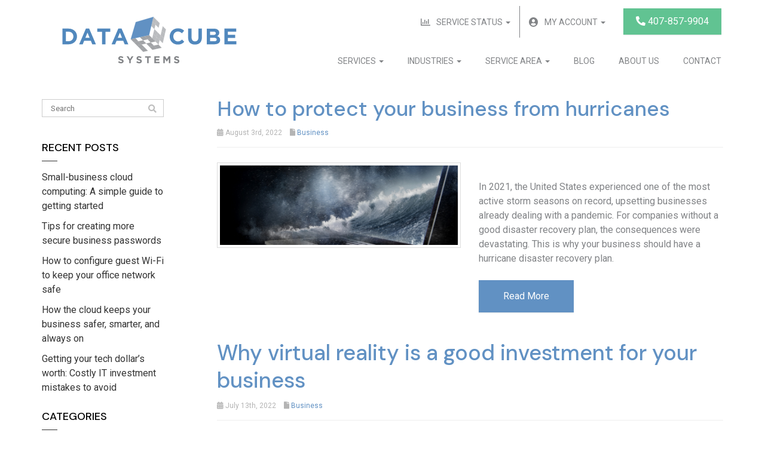

--- FILE ---
content_type: text/html; charset=UTF-8
request_url: https://www.datacubesystems.com/category/business/page/6/
body_size: 35532
content:
<!DOCTYPE html>
<html lang="en-US">
<head><meta charset="UTF-8" /><script>if(navigator.userAgent.match(/MSIE|Internet Explorer/i)||navigator.userAgent.match(/Trident\/7\..*?rv:11/i)){var href=document.location.href;if(!href.match(/[?&]nowprocket/)){if(href.indexOf("?")==-1){if(href.indexOf("#")==-1){document.location.href=href+"?nowprocket=1"}else{document.location.href=href.replace("#","?nowprocket=1#")}}else{if(href.indexOf("#")==-1){document.location.href=href+"&nowprocket=1"}else{document.location.href=href.replace("#","&nowprocket=1#")}}}}</script><script>(()=>{class RocketLazyLoadScripts{constructor(){this.v="2.0.4",this.userEvents=["keydown","keyup","mousedown","mouseup","mousemove","mouseover","mouseout","touchmove","touchstart","touchend","touchcancel","wheel","click","dblclick","input"],this.attributeEvents=["onblur","onclick","oncontextmenu","ondblclick","onfocus","onmousedown","onmouseenter","onmouseleave","onmousemove","onmouseout","onmouseover","onmouseup","onmousewheel","onscroll","onsubmit"]}async t(){this.i(),this.o(),/iP(ad|hone)/.test(navigator.userAgent)&&this.h(),this.u(),this.l(this),this.m(),this.k(this),this.p(this),this._(),await Promise.all([this.R(),this.L()]),this.lastBreath=Date.now(),this.S(this),this.P(),this.D(),this.O(),this.M(),await this.C(this.delayedScripts.normal),await this.C(this.delayedScripts.defer),await this.C(this.delayedScripts.async),await this.T(),await this.F(),await this.j(),await this.A(),window.dispatchEvent(new Event("rocket-allScriptsLoaded")),this.everythingLoaded=!0,this.lastTouchEnd&&await new Promise(t=>setTimeout(t,500-Date.now()+this.lastTouchEnd)),this.I(),this.H(),this.U(),this.W()}i(){this.CSPIssue=sessionStorage.getItem("rocketCSPIssue"),document.addEventListener("securitypolicyviolation",t=>{this.CSPIssue||"script-src-elem"!==t.violatedDirective||"data"!==t.blockedURI||(this.CSPIssue=!0,sessionStorage.setItem("rocketCSPIssue",!0))},{isRocket:!0})}o(){window.addEventListener("pageshow",t=>{this.persisted=t.persisted,this.realWindowLoadedFired=!0},{isRocket:!0}),window.addEventListener("pagehide",()=>{this.onFirstUserAction=null},{isRocket:!0})}h(){let t;function e(e){t=e}window.addEventListener("touchstart",e,{isRocket:!0}),window.addEventListener("touchend",function i(o){o.changedTouches[0]&&t.changedTouches[0]&&Math.abs(o.changedTouches[0].pageX-t.changedTouches[0].pageX)<10&&Math.abs(o.changedTouches[0].pageY-t.changedTouches[0].pageY)<10&&o.timeStamp-t.timeStamp<200&&(window.removeEventListener("touchstart",e,{isRocket:!0}),window.removeEventListener("touchend",i,{isRocket:!0}),"INPUT"===o.target.tagName&&"text"===o.target.type||(o.target.dispatchEvent(new TouchEvent("touchend",{target:o.target,bubbles:!0})),o.target.dispatchEvent(new MouseEvent("mouseover",{target:o.target,bubbles:!0})),o.target.dispatchEvent(new PointerEvent("click",{target:o.target,bubbles:!0,cancelable:!0,detail:1,clientX:o.changedTouches[0].clientX,clientY:o.changedTouches[0].clientY})),event.preventDefault()))},{isRocket:!0})}q(t){this.userActionTriggered||("mousemove"!==t.type||this.firstMousemoveIgnored?"keyup"===t.type||"mouseover"===t.type||"mouseout"===t.type||(this.userActionTriggered=!0,this.onFirstUserAction&&this.onFirstUserAction()):this.firstMousemoveIgnored=!0),"click"===t.type&&t.preventDefault(),t.stopPropagation(),t.stopImmediatePropagation(),"touchstart"===this.lastEvent&&"touchend"===t.type&&(this.lastTouchEnd=Date.now()),"click"===t.type&&(this.lastTouchEnd=0),this.lastEvent=t.type,t.composedPath&&t.composedPath()[0].getRootNode()instanceof ShadowRoot&&(t.rocketTarget=t.composedPath()[0]),this.savedUserEvents.push(t)}u(){this.savedUserEvents=[],this.userEventHandler=this.q.bind(this),this.userEvents.forEach(t=>window.addEventListener(t,this.userEventHandler,{passive:!1,isRocket:!0})),document.addEventListener("visibilitychange",this.userEventHandler,{isRocket:!0})}U(){this.userEvents.forEach(t=>window.removeEventListener(t,this.userEventHandler,{passive:!1,isRocket:!0})),document.removeEventListener("visibilitychange",this.userEventHandler,{isRocket:!0}),this.savedUserEvents.forEach(t=>{(t.rocketTarget||t.target).dispatchEvent(new window[t.constructor.name](t.type,t))})}m(){const t="return false",e=Array.from(this.attributeEvents,t=>"data-rocket-"+t),i="["+this.attributeEvents.join("],[")+"]",o="[data-rocket-"+this.attributeEvents.join("],[data-rocket-")+"]",s=(e,i,o)=>{o&&o!==t&&(e.setAttribute("data-rocket-"+i,o),e["rocket"+i]=new Function("event",o),e.setAttribute(i,t))};new MutationObserver(t=>{for(const n of t)"attributes"===n.type&&(n.attributeName.startsWith("data-rocket-")||this.everythingLoaded?n.attributeName.startsWith("data-rocket-")&&this.everythingLoaded&&this.N(n.target,n.attributeName.substring(12)):s(n.target,n.attributeName,n.target.getAttribute(n.attributeName))),"childList"===n.type&&n.addedNodes.forEach(t=>{if(t.nodeType===Node.ELEMENT_NODE)if(this.everythingLoaded)for(const i of[t,...t.querySelectorAll(o)])for(const t of i.getAttributeNames())e.includes(t)&&this.N(i,t.substring(12));else for(const e of[t,...t.querySelectorAll(i)])for(const t of e.getAttributeNames())this.attributeEvents.includes(t)&&s(e,t,e.getAttribute(t))})}).observe(document,{subtree:!0,childList:!0,attributeFilter:[...this.attributeEvents,...e]})}I(){this.attributeEvents.forEach(t=>{document.querySelectorAll("[data-rocket-"+t+"]").forEach(e=>{this.N(e,t)})})}N(t,e){const i=t.getAttribute("data-rocket-"+e);i&&(t.setAttribute(e,i),t.removeAttribute("data-rocket-"+e))}k(t){Object.defineProperty(HTMLElement.prototype,"onclick",{get(){return this.rocketonclick||null},set(e){this.rocketonclick=e,this.setAttribute(t.everythingLoaded?"onclick":"data-rocket-onclick","this.rocketonclick(event)")}})}S(t){function e(e,i){let o=e[i];e[i]=null,Object.defineProperty(e,i,{get:()=>o,set(s){t.everythingLoaded?o=s:e["rocket"+i]=o=s}})}e(document,"onreadystatechange"),e(window,"onload"),e(window,"onpageshow");try{Object.defineProperty(document,"readyState",{get:()=>t.rocketReadyState,set(e){t.rocketReadyState=e},configurable:!0}),document.readyState="loading"}catch(t){console.log("WPRocket DJE readyState conflict, bypassing")}}l(t){this.originalAddEventListener=EventTarget.prototype.addEventListener,this.originalRemoveEventListener=EventTarget.prototype.removeEventListener,this.savedEventListeners=[],EventTarget.prototype.addEventListener=function(e,i,o){o&&o.isRocket||!t.B(e,this)&&!t.userEvents.includes(e)||t.B(e,this)&&!t.userActionTriggered||e.startsWith("rocket-")||t.everythingLoaded?t.originalAddEventListener.call(this,e,i,o):(t.savedEventListeners.push({target:this,remove:!1,type:e,func:i,options:o}),"mouseenter"!==e&&"mouseleave"!==e||t.originalAddEventListener.call(this,e,t.savedUserEvents.push,o))},EventTarget.prototype.removeEventListener=function(e,i,o){o&&o.isRocket||!t.B(e,this)&&!t.userEvents.includes(e)||t.B(e,this)&&!t.userActionTriggered||e.startsWith("rocket-")||t.everythingLoaded?t.originalRemoveEventListener.call(this,e,i,o):t.savedEventListeners.push({target:this,remove:!0,type:e,func:i,options:o})}}J(t,e){this.savedEventListeners=this.savedEventListeners.filter(i=>{let o=i.type,s=i.target||window;return e!==o||t!==s||(this.B(o,s)&&(i.type="rocket-"+o),this.$(i),!1)})}H(){EventTarget.prototype.addEventListener=this.originalAddEventListener,EventTarget.prototype.removeEventListener=this.originalRemoveEventListener,this.savedEventListeners.forEach(t=>this.$(t))}$(t){t.remove?this.originalRemoveEventListener.call(t.target,t.type,t.func,t.options):this.originalAddEventListener.call(t.target,t.type,t.func,t.options)}p(t){let e;function i(e){return t.everythingLoaded?e:e.split(" ").map(t=>"load"===t||t.startsWith("load.")?"rocket-jquery-load":t).join(" ")}function o(o){function s(e){const s=o.fn[e];o.fn[e]=o.fn.init.prototype[e]=function(){return this[0]===window&&t.userActionTriggered&&("string"==typeof arguments[0]||arguments[0]instanceof String?arguments[0]=i(arguments[0]):"object"==typeof arguments[0]&&Object.keys(arguments[0]).forEach(t=>{const e=arguments[0][t];delete arguments[0][t],arguments[0][i(t)]=e})),s.apply(this,arguments),this}}if(o&&o.fn&&!t.allJQueries.includes(o)){const e={DOMContentLoaded:[],"rocket-DOMContentLoaded":[]};for(const t in e)document.addEventListener(t,()=>{e[t].forEach(t=>t())},{isRocket:!0});o.fn.ready=o.fn.init.prototype.ready=function(i){function s(){parseInt(o.fn.jquery)>2?setTimeout(()=>i.bind(document)(o)):i.bind(document)(o)}return"function"==typeof i&&(t.realDomReadyFired?!t.userActionTriggered||t.fauxDomReadyFired?s():e["rocket-DOMContentLoaded"].push(s):e.DOMContentLoaded.push(s)),o([])},s("on"),s("one"),s("off"),t.allJQueries.push(o)}e=o}t.allJQueries=[],o(window.jQuery),Object.defineProperty(window,"jQuery",{get:()=>e,set(t){o(t)}})}P(){const t=new Map;document.write=document.writeln=function(e){const i=document.currentScript,o=document.createRange(),s=i.parentElement;let n=t.get(i);void 0===n&&(n=i.nextSibling,t.set(i,n));const c=document.createDocumentFragment();o.setStart(c,0),c.appendChild(o.createContextualFragment(e)),s.insertBefore(c,n)}}async R(){return new Promise(t=>{this.userActionTriggered?t():this.onFirstUserAction=t})}async L(){return new Promise(t=>{document.addEventListener("DOMContentLoaded",()=>{this.realDomReadyFired=!0,t()},{isRocket:!0})})}async j(){return this.realWindowLoadedFired?Promise.resolve():new Promise(t=>{window.addEventListener("load",t,{isRocket:!0})})}M(){this.pendingScripts=[];this.scriptsMutationObserver=new MutationObserver(t=>{for(const e of t)e.addedNodes.forEach(t=>{"SCRIPT"!==t.tagName||t.noModule||t.isWPRocket||this.pendingScripts.push({script:t,promise:new Promise(e=>{const i=()=>{const i=this.pendingScripts.findIndex(e=>e.script===t);i>=0&&this.pendingScripts.splice(i,1),e()};t.addEventListener("load",i,{isRocket:!0}),t.addEventListener("error",i,{isRocket:!0}),setTimeout(i,1e3)})})})}),this.scriptsMutationObserver.observe(document,{childList:!0,subtree:!0})}async F(){await this.X(),this.pendingScripts.length?(await this.pendingScripts[0].promise,await this.F()):this.scriptsMutationObserver.disconnect()}D(){this.delayedScripts={normal:[],async:[],defer:[]},document.querySelectorAll("script[type$=rocketlazyloadscript]").forEach(t=>{t.hasAttribute("data-rocket-src")?t.hasAttribute("async")&&!1!==t.async?this.delayedScripts.async.push(t):t.hasAttribute("defer")&&!1!==t.defer||"module"===t.getAttribute("data-rocket-type")?this.delayedScripts.defer.push(t):this.delayedScripts.normal.push(t):this.delayedScripts.normal.push(t)})}async _(){await this.L();let t=[];document.querySelectorAll("script[type$=rocketlazyloadscript][data-rocket-src]").forEach(e=>{let i=e.getAttribute("data-rocket-src");if(i&&!i.startsWith("data:")){i.startsWith("//")&&(i=location.protocol+i);try{const o=new URL(i).origin;o!==location.origin&&t.push({src:o,crossOrigin:e.crossOrigin||"module"===e.getAttribute("data-rocket-type")})}catch(t){}}}),t=[...new Map(t.map(t=>[JSON.stringify(t),t])).values()],this.Y(t,"preconnect")}async G(t){if(await this.K(),!0!==t.noModule||!("noModule"in HTMLScriptElement.prototype))return new Promise(e=>{let i;function o(){(i||t).setAttribute("data-rocket-status","executed"),e()}try{if(navigator.userAgent.includes("Firefox/")||""===navigator.vendor||this.CSPIssue)i=document.createElement("script"),[...t.attributes].forEach(t=>{let e=t.nodeName;"type"!==e&&("data-rocket-type"===e&&(e="type"),"data-rocket-src"===e&&(e="src"),i.setAttribute(e,t.nodeValue))}),t.text&&(i.text=t.text),t.nonce&&(i.nonce=t.nonce),i.hasAttribute("src")?(i.addEventListener("load",o,{isRocket:!0}),i.addEventListener("error",()=>{i.setAttribute("data-rocket-status","failed-network"),e()},{isRocket:!0}),setTimeout(()=>{i.isConnected||e()},1)):(i.text=t.text,o()),i.isWPRocket=!0,t.parentNode.replaceChild(i,t);else{const i=t.getAttribute("data-rocket-type"),s=t.getAttribute("data-rocket-src");i?(t.type=i,t.removeAttribute("data-rocket-type")):t.removeAttribute("type"),t.addEventListener("load",o,{isRocket:!0}),t.addEventListener("error",i=>{this.CSPIssue&&i.target.src.startsWith("data:")?(console.log("WPRocket: CSP fallback activated"),t.removeAttribute("src"),this.G(t).then(e)):(t.setAttribute("data-rocket-status","failed-network"),e())},{isRocket:!0}),s?(t.fetchPriority="high",t.removeAttribute("data-rocket-src"),t.src=s):t.src="data:text/javascript;base64,"+window.btoa(unescape(encodeURIComponent(t.text)))}}catch(i){t.setAttribute("data-rocket-status","failed-transform"),e()}});t.setAttribute("data-rocket-status","skipped")}async C(t){const e=t.shift();return e?(e.isConnected&&await this.G(e),this.C(t)):Promise.resolve()}O(){this.Y([...this.delayedScripts.normal,...this.delayedScripts.defer,...this.delayedScripts.async],"preload")}Y(t,e){this.trash=this.trash||[];let i=!0;var o=document.createDocumentFragment();t.forEach(t=>{const s=t.getAttribute&&t.getAttribute("data-rocket-src")||t.src;if(s&&!s.startsWith("data:")){const n=document.createElement("link");n.href=s,n.rel=e,"preconnect"!==e&&(n.as="script",n.fetchPriority=i?"high":"low"),t.getAttribute&&"module"===t.getAttribute("data-rocket-type")&&(n.crossOrigin=!0),t.crossOrigin&&(n.crossOrigin=t.crossOrigin),t.integrity&&(n.integrity=t.integrity),t.nonce&&(n.nonce=t.nonce),o.appendChild(n),this.trash.push(n),i=!1}}),document.head.appendChild(o)}W(){this.trash.forEach(t=>t.remove())}async T(){try{document.readyState="interactive"}catch(t){}this.fauxDomReadyFired=!0;try{await this.K(),this.J(document,"readystatechange"),document.dispatchEvent(new Event("rocket-readystatechange")),await this.K(),document.rocketonreadystatechange&&document.rocketonreadystatechange(),await this.K(),this.J(document,"DOMContentLoaded"),document.dispatchEvent(new Event("rocket-DOMContentLoaded")),await this.K(),this.J(window,"DOMContentLoaded"),window.dispatchEvent(new Event("rocket-DOMContentLoaded"))}catch(t){console.error(t)}}async A(){try{document.readyState="complete"}catch(t){}try{await this.K(),this.J(document,"readystatechange"),document.dispatchEvent(new Event("rocket-readystatechange")),await this.K(),document.rocketonreadystatechange&&document.rocketonreadystatechange(),await this.K(),this.J(window,"load"),window.dispatchEvent(new Event("rocket-load")),await this.K(),window.rocketonload&&window.rocketonload(),await this.K(),this.allJQueries.forEach(t=>t(window).trigger("rocket-jquery-load")),await this.K(),this.J(window,"pageshow");const t=new Event("rocket-pageshow");t.persisted=this.persisted,window.dispatchEvent(t),await this.K(),window.rocketonpageshow&&window.rocketonpageshow({persisted:this.persisted})}catch(t){console.error(t)}}async K(){Date.now()-this.lastBreath>45&&(await this.X(),this.lastBreath=Date.now())}async X(){return document.hidden?new Promise(t=>setTimeout(t)):new Promise(t=>requestAnimationFrame(t))}B(t,e){return e===document&&"readystatechange"===t||(e===document&&"DOMContentLoaded"===t||(e===window&&"DOMContentLoaded"===t||(e===window&&"load"===t||e===window&&"pageshow"===t)))}static run(){(new RocketLazyLoadScripts).t()}}RocketLazyLoadScripts.run()})();</script>
    
    <meta http-equiv="X-UA-Compatible" content="IE=edge">
    <meta name="viewport" content="width=device-width, initial-scale=1.0, maximum-scale=2.0, user-scalable=yes"/>
    <title>Business Archives - Page 6 of 9 - Data Cube Systems</title>
<link data-rocket-preload as="style" href="https://fonts.googleapis.com/css2?family=DM+Sans:ital,wght@0,500;0,700;1,500;1,700&#038;family=Roboto:ital,wght@0,400;0,700;1,400;1,700&#038;display=swap" rel="preload">
<link href="https://fonts.googleapis.com/css2?family=DM+Sans:ital,wght@0,500;0,700;1,500;1,700&#038;family=Roboto:ital,wght@0,400;0,700;1,400;1,700&#038;display=swap" media="print" onload="this.media=&#039;all&#039;" rel="stylesheet">
<noscript data-wpr-hosted-gf-parameters=""><link rel="stylesheet" href="https://fonts.googleapis.com/css2?family=DM+Sans:ital,wght@0,500;0,700;1,500;1,700&#038;family=Roboto:ital,wght@0,400;0,700;1,400;1,700&#038;display=swap"></noscript>
<style id="rocket-critical-css">article,figure,footer,header,nav{display:block}html{font-family:sans-serif;-webkit-text-size-adjust:100%;-ms-text-size-adjust:100%}body{margin:0}b{font-weight:bold}img{border:0}svg:not(:root){overflow:hidden}figure{margin:0}button,input,select{margin:0;font-family:inherit;font-size:100%}button,input{line-height:normal}button,select{text-transform:none}button{-webkit-appearance:button}button::-moz-focus-inner,input::-moz-focus-inner{padding:0;border:0}*,*:before,*:after{-webkit-box-sizing:border-box;-moz-box-sizing:border-box;box-sizing:border-box}html{font-size:62.5%}body{font-family:"Helvetica Neue",Helvetica,Arial,sans-serif;font-size:14px;line-height:1.428571429;color:#333;background-color:#fff}input,button,select{font-family:inherit;font-size:inherit;line-height:inherit}button,input{background-image:none}a{color:#428bca;text-decoration:none}img{vertical-align:middle}.img-responsive{display:block;height:auto;max-width:100%}.img-thumbnail{display:inline-block;height:auto;max-width:100%;padding:4px;line-height:1.428571429;background-color:#fff;border:1px solid #ddd;border-radius:4px}p{margin:0 0 10px}h2,h3{font-family:"Helvetica Neue",Helvetica,Arial,sans-serif;font-weight:500;line-height:1.1}h2,h3{margin-top:20px;margin-bottom:10px}h2{font-size:30px}h3{font-size:24px}ul{margin-top:0;margin-bottom:10px}ul ul{margin-bottom:0}.list-unstyled{padding-left:0;list-style:none}.container{padding-right:15px;padding-left:15px;margin-right:auto;margin-left:auto}.container:before,.container:after{display:table;content:" "}.container:after{clear:both}.container:before,.container:after{display:table;content:" "}.container:after{clear:both}.row{margin-right:-15px;margin-left:-15px}.row:before,.row:after{display:table;content:" "}.row:after{clear:both}.row:before,.row:after{display:table;content:" "}.row:after{clear:both}.col-xs-12,.col-sm-3,.col-sm-4,.col-sm-8,.col-sm-9,.col-md-3,.col-md-4,.col-md-6,.col-md-8,.col-md-9,.col-md-12{position:relative;min-height:1px;padding-right:15px;padding-left:15px}.col-xs-12{width:100%}@media (min-width:768px){.container{max-width:750px}.col-sm-3,.col-sm-4,.col-sm-8,.col-sm-9{float:left}.col-sm-3{width:25%}.col-sm-4{width:33.33333333333333%}.col-sm-8{width:66.66666666666666%}.col-sm-9{width:75%}.col-sm-push-4{left:33.33333333333333%}.col-sm-pull-8{right:66.66666666666666%}}@media (min-width:992px){.container{max-width:970px}.col-md-3,.col-md-4,.col-md-6,.col-md-8,.col-md-9{float:left}.col-md-3{width:25%}.col-md-4{width:33.33333333333333%}.col-md-6{width:50%}.col-md-8{width:66.66666666666666%}.col-md-9{width:75%}.col-md-12{width:100%}.col-md-push-3{left:25%}.col-md-pull-9{right:75%}}@media (min-width:1200px){.container{max-width:1170px}}label{display:inline-block;margin-bottom:5px;font-weight:bold}.btn{display:inline-block;padding:6px 12px;margin-bottom:0;font-size:14px;font-weight:normal;line-height:1.428571429;text-align:center;white-space:nowrap;vertical-align:middle;border:1px solid transparent;border-radius:4px}.btn-default{color:#333;background-color:#fff;border-color:#ccc}.btn-primary{color:#fff;background-color:#428bca;border-color:#357ebd}.caret{display:inline-block;width:0;height:0;margin-left:2px;vertical-align:middle;border-top:4px solid #000;border-right:4px solid transparent;border-bottom:0 dotted;border-left:4px solid transparent;content:""}.dropdown{position:relative}.dropdown-menu{position:absolute;top:100%;left:0;z-index:1000;display:none;float:left;min-width:160px;padding:5px 0;margin:2px 0 0;font-size:14px;list-style:none;background-color:#fff;border:1px solid #ccc;border:1px solid rgba(0,0,0,0.15);border-radius:4px;-webkit-box-shadow:0 6px 12px rgba(0,0,0,0.175);box-shadow:0 6px 12px rgba(0,0,0,0.175);background-clip:padding-box}.dropdown-menu>li>a{display:block;padding:3px 20px;clear:both;font-weight:normal;line-height:1.428571429;color:#333;white-space:nowrap}.nav{padding-left:0;margin-bottom:0;list-style:none}.nav:before,.nav:after{display:table;content:" "}.nav:after{clear:both}.nav:before,.nav:after{display:table;content:" "}.nav:after{clear:both}.nav>li{position:relative;display:block}.nav>li>a{position:relative;display:block;padding:10px 15px}.nav .caret{border-top-color:#428bca;border-bottom-color:#428bca}.clearfix:before,.clearfix:after{display:table;content:" "}.clearfix:after{clear:both}.pull-right{float:right!important}@-ms-viewport{width:device-width}@media screen and (max-width:400px){@-ms-viewport{width:320px}}.visible-xs{display:none!important}@media (max-width:767px){.visible-xs{display:block!important}}.hidden-xs{display:block!important}@media (max-width:767px){.hidden-xs{display:none!important}}@media (min-width:768px) and (max-width:991px){.hidden-xs.hidden-sm{display:none!important}}.hidden-sm{display:block!important}@media (max-width:767px){.hidden-sm.hidden-xs{display:none!important}}@media (min-width:768px) and (max-width:991px){.hidden-sm{display:none!important}}.hidden-md{display:block!important}@media (min-width:992px) and (max-width:1199px){.hidden-md{display:none!important}}@media (min-width:1200px){.hidden-md.hidden-lg{display:none!important}}.hidden-lg{display:block!important}@media (min-width:992px) and (max-width:1199px){.hidden-lg.hidden-md{display:none!important}}@media (min-width:1200px){.hidden-lg{display:none!important}}.fa{-moz-osx-font-smoothing:grayscale;-webkit-font-smoothing:antialiased;display:inline-block;font-style:normal;font-variant:normal;text-rendering:auto;line-height:1}.fa-1x{font-size:1em}.fa-calendar:before{content:"\f133"}.fa-file:before{content:"\f15b"}.fa-phone:before{content:"\f095"}.fa-search:before{content:"\f002"}.fa-user-circle:before{content:"\f2bd"}@font-face{font-family:'Font Awesome 5 Pro';font-style:normal;font-weight:300;font-display:swap;src:url(https://www.datacubesystems.com/wp-content/themes/phoenix/fontawesome-pro/webfonts/fa-light-300.eot?v=5.11.2-pro);src:url(https://www.datacubesystems.com/wp-content/themes/phoenix/fontawesome-pro/webfonts/fa-light-300.eot?#iefix?v=5.11.2-pro) format("embedded-opentype"),url(https://www.datacubesystems.com/wp-content/themes/phoenix/fontawesome-pro/webfonts/fa-light-300.woff2?v=5.11.2-pro) format("woff2"),url(https://www.datacubesystems.com/wp-content/themes/phoenix/fontawesome-pro/webfonts/fa-light-300.woff?v=5.11.2-pro) format("woff"),url(https://www.datacubesystems.com/wp-content/themes/phoenix/fontawesome-pro/webfonts/fa-light-300.ttf?v=5.11.2-pro) format("truetype"),url(https://www.datacubesystems.com/wp-content/themes/phoenix/fontawesome-pro/webfonts/fa-light-300.svg#fontawesome?v=5.11.2-pro) format("svg")}@font-face{font-family:'Font Awesome 5 Pro';font-style:normal;font-weight:400;font-display:swap;src:url(https://www.datacubesystems.com/wp-content/themes/phoenix/fontawesome-pro/webfonts/fa-regular-400.eot?v=5.11.2-pro);src:url(https://www.datacubesystems.com/wp-content/themes/phoenix/fontawesome-pro/webfonts/fa-regular-400.eot?#iefix?v=5.11.2-pro) format("embedded-opentype"),url(https://www.datacubesystems.com/wp-content/themes/phoenix/fontawesome-pro/webfonts/fa-regular-400.woff2?v=5.11.2-pro) format("woff2"),url(https://www.datacubesystems.com/wp-content/themes/phoenix/fontawesome-pro/webfonts/fa-regular-400.woff?v=5.11.2-pro) format("woff"),url(https://www.datacubesystems.com/wp-content/themes/phoenix/fontawesome-pro/webfonts/fa-regular-400.ttf?v=5.11.2-pro) format("truetype"),url(https://www.datacubesystems.com/wp-content/themes/phoenix/fontawesome-pro/webfonts/fa-regular-400.svg#fontawesome?v=5.11.2-pro) format("svg")}@font-face{font-family:'Font Awesome 5 Pro';font-style:normal;font-weight:900;font-display:swap;src:url(https://www.datacubesystems.com/wp-content/themes/phoenix/fontawesome-pro/webfonts/fa-solid-900.eot?v=5.11.2-pro);src:url(https://www.datacubesystems.com/wp-content/themes/phoenix/fontawesome-pro/webfonts/fa-solid-900.eot?#iefix?v=5.11.2-pro) format("embedded-opentype"),url(https://www.datacubesystems.com/wp-content/themes/phoenix/fontawesome-pro/webfonts/fa-solid-900.woff2?v=5.11.2-pro) format("woff2"),url(https://www.datacubesystems.com/wp-content/themes/phoenix/fontawesome-pro/webfonts/fa-solid-900.woff?v=5.11.2-pro) format("woff"),url(https://www.datacubesystems.com/wp-content/themes/phoenix/fontawesome-pro/webfonts/fa-solid-900.ttf?v=5.11.2-pro) format("truetype"),url(https://www.datacubesystems.com/wp-content/themes/phoenix/fontawesome-pro/webfonts/fa-solid-900.svg#fontawesome?v=5.11.2-pro) format("svg")}.fa{font-family:'Font Awesome 5 Pro';font-weight:900}.fa.fa-calendar:before{content:"\f073"}.fa.fa-bar-chart{font-family:"Font Awesome 5 Pro";font-weight:400}.fa.fa-bar-chart:before{content:"\f080"}.screen-reader-text{border:0;clip:rect(1px,1px,1px,1px);-webkit-clip-path:inset(50%);clip-path:inset(50%);height:1px;margin:-1px;overflow:hidden;padding:0;position:absolute;width:1px;word-wrap:normal!important}:focus{outline-color:transparent!important;outline-style:none!important}.row-condensed:before,.row-condensed::after{content:' ';display:table}.row-condensed::after{clear:both}.row-condensed::before,.row-condensed::after{content:' ';display:table}.row-condensed::after{clear:both}@media (min-width:768px){.row-condensed{margin-left:-5px;margin-right:-5px}}.row-condensed .col-md-12{position:relative;min-height:1px;padding-left:8px;padding-right:8px;margin-bottom:10px}ul{margin:0 0 10px}.list-unstyled{margin:0;padding-left:0}h2,h3{margin-top:10px}.navbar-search{margin-bottom:0;margin-top:5px;position:relative}.navbar-search .search-query{-moz-border-radius:15px;-webkit-border-radius:15px;border-radius:15px;font-size:13px;font-weight:normal;line-height:1;margin-bottom:0;padding:4px 14px;min-height:30px}.btn{white-space:normal}.fa-phone{-ms-filter:'progid:DXImageTransform.Microsoft.BasicImage(rotation=0, mirror=1)';-webkit-transform:scaleX(-1);transform:scaleX(-1)}.body-background{background-color:#fff}@media (max-width:767px){.xs-text-center{text-align:center}}[class*='segment']{padding-top:30px;padding-bottom:30px;padding-left:15px;padding-right:15px}.segment1{background:#f4f4f4}[class~='space-small'][class*='segment']{padding-top:10px;padding-bottom:10px}[class*='segment'] .container{margin-top:0;margin-bottom:0}@media (max-width:980px){[class*='segment']{padding-left:10px;padding-right:10px}}@media (max-width:768px){[class*='segment']{padding-left:13px;padding-right:13px}[class~='space-small'][class*='segment']{padding-top:2%;padding-bottom:2%}}@media (max-width:767px){body{overflow-x:hidden;padding-left:0;padding-right:0}[class*='segment']{float:none;width:auto}}@-ms-viewport{width:auto!important}nav[role='navigation'] ul:first-child{margin:30px 0 0}@media only screen and (min-width:768px) and (max-width:959px){nav[role='navigation'] ul{display:none}header .brand{text-align:center}}@media only screen and (max-width:767px){nav[role='navigation'] ul{display:none}header .brand{text-align:center}}*{margin:0}html,body{height:100%}body>div:first-child,body>div:first-child>div{height:100%}.page-wrap{min-height:100%}.page-wrap::after{content:'';display:block;height:attr('data-content')}.flex-box{display:flex;display:-webkit-box;display:-ms-flexbox;display:-webkit-flex}.justify-content-end{-ms-flex-pack:end;-webkit-box-pack:end;-webkit-justify-content:flex-end;justify-content:flex-end}.align-items-center{-ms-flex-align:center;-webkit-box-align:center;-webkit-align-items:center;align-items:center}@media (max-width:767px){.xs-no-flexbox{display:block}}div[role='complementary'] div form>select{width:93%;margin:0 10px 10px}:focus{outline-color:transparent!important;outline-style:none!important}.row-condensed:before,.row-condensed::after{content:' ';display:table}.row-condensed::after{clear:both}.row-condensed::before,.row-condensed::after{content:' ';display:table}.row-condensed::after{clear:both}@media (min-width:768px){.row-condensed{margin-left:-5px;margin-right:-5px}}.row-condensed .col-md-12{position:relative;min-height:1px;padding-left:8px;padding-right:8px;margin-bottom:10px}ul{margin:0 0 10px}.list-unstyled{margin:0;padding-left:0}h2,h3{margin-top:10px}.navbar-search{margin-bottom:0;margin-top:5px;position:relative}.navbar-search .search-query{-moz-border-radius:15px;-webkit-border-radius:15px;border-radius:15px;font-size:13px;font-weight:normal;line-height:1;margin-bottom:0;padding:4px 14px;min-height:30px}.btn{white-space:normal}.fa-phone{-ms-filter:'progid:DXImageTransform.Microsoft.BasicImage(rotation=0, mirror=1)';-webkit-transform:scaleX(-1);transform:scaleX(-1)}.body-background{background-color:#fff}@media (max-width:767px){.xs-text-center{text-align:center}}[class*='segment']{padding-top:30px;padding-bottom:30px;padding-left:15px;padding-right:15px}.segment1{background:#f4f4f4}[class~='space-small'][class*='segment']{padding-top:10px;padding-bottom:10px}[class*='segment'] .container{margin-top:0;margin-bottom:0}@media (max-width:980px){[class*='segment']{padding-left:10px;padding-right:10px}}@media (max-width:768px){[class*='segment']{padding-left:13px;padding-right:13px}[class~='space-small'][class*='segment']{padding-top:2%;padding-bottom:2%}}@media (max-width:767px){body{overflow-x:hidden;padding-left:0;padding-right:0}[class*='segment']{float:none;width:auto}}@-ms-viewport{width:auto!important}nav[role='navigation'] ul:first-child{margin:30px 0 0}@media only screen and (min-width:768px) and (max-width:959px){nav[role='navigation'] ul{display:none}header .brand{text-align:center}}@media only screen and (max-width:767px){nav[role='navigation'] ul{display:none}header .brand{text-align:center}}*{margin:0}html,body{height:100%}body>div:first-child,body>div:first-child>div{height:100%}.page-wrap{min-height:100%}.page-wrap::after{content:'';display:block;height:attr('data-content')}.flex-box{display:flex;display:-webkit-box;display:-ms-flexbox;display:-webkit-flex}.justify-content-end{-ms-flex-pack:end;-webkit-box-pack:end;-webkit-justify-content:flex-end;justify-content:flex-end}.align-items-center{-ms-flex-align:center;-webkit-box-align:center;-webkit-align-items:center;align-items:center}@media (max-width:767px){.xs-no-flexbox{display:block}}div[role='complementary'] div form>select{width:93%;margin:0 10px 10px}p{margin-bottom:1.5em}ul{margin-bottom:1.5em}li{line-height:24px}label{font-weight:normal}.btn{background-color:#e3e3e3;border:1px solid #e3e3e3;-webkit-box-shadow:0 1px 2px rgba(0,0,0,0.1);-moz-box-shadow:0 1px 2px rgba(0,0,0,0.1);box-shadow:0 1px 2px rgba(0,0,0,0.1);background-image:none}.btn-primary{background-color:#007ccc;border-color:#007ccc}input.search-query{border-radius:5px 5px 5px 5px}.dropdown-menu{background-color:#EFEFEF;border:medium none;box-shadow:0 2px 5px rgba(0,0,0,0.1)}.navbar-search .search-query{border-radius:4px 4px 4px 4px;color:inherit;font-family:inherit;border:0;-moz-box-shadow:0 0 2px #CCCCCC;-webkit-box-shadow:0 0 2px #CCCCCC;box-shadow:0 0 2px #CCCCCC}.nav .dropdown-toggle .caret{margin-top:0px;border-bottom-color:#777777;border-top-color:#777777}.btn{vertical-align:baseline}.nav li{margin-bottom:-1px}.nav ul{margin:0}.nav li li a{border:0 none;display:block;margin:0!important;box-sizing:border-box}.nav li a{line-height:20px}.detail{margin-top:30px}.additional{margin-top:20px}.content .row:after{margin-bottom:20px}header .dropdown-menu{box-shadow:none}header .nav li a{padding:10px 15px}header .nav>li{float:left}article{margin-bottom:15px}article>h2+meta+footer{border-bottom:1px solid #EEEEEE;color:#B4B4B4;padding-bottom:15px;font-size:12px}article>h2+meta+footer>span+span{margin-left:10px}article figure{margin:25px 0}.search-query{border-radius:0 0 0 0}.container form{position:relative}.container form .search-query+button{background:none repeat scroll 0 center transparent;border:0 none;color:#BEBEBE;position:absolute;right:0;top:0;box-shadow:none}div[role="complementary"]>.inner>.search-widget:first-child{background:#ccc;-webkit-border-radius:6px 6px 0 0;-moz-border-radius:6px 6px 0 0;border-radius:6px 6px 0 0}div[role="complementary"]>.inner>.search-widget{padding:10px}div[role="complementary"] .inner{-webkit-border-radius:6px;-moz-border-radius:6px;border-radius:6px;border:1px solid #EEEEEE;-webkit-box-sizing:border-box;-moz-box-sizing:border-box;box-sizing:border-box;padding-bottom:20px}div[role="complementary"] div>h3{border-bottom:thin solid #EEEEEE;border-top:thin solid #EEEEEE;padding:6px 12px;background-color:#f4f4f4}div[role="complementary"] div>select{margin:0 10px 10px;width:93%}div[role="complementary"] div>ul{margin-left:8px;margin-right:8px;padding:0px;margin-bottom:10px}div[role="complementary"] div ul{padding-left:0}div[role="complementary"] div>ul>li{border:0;border-bottom:1px solid #EEEEEE;-moz-border-radius:0;-webkit-border-radius:0;border-radius:0;margin:0;padding:10px 8px}div[role="complementary"] div>ul>li{list-style:none;border-top:1px solid transparent}.content #toc>article:first-child>h2:first-child{font-size:2.2em;line-height:1.2em;margin-top:0}.screen-reader-text{clip:rect(1px,1px,1px,1px);position:absolute!important}.hamburger{padding:15px 15px;display:inline-block;font:inherit;color:inherit;text-transform:none;background-color:transparent;border:0;margin:0;overflow:visible}.hamburger-box{width:40px;height:24px;display:inline-block;position:relative}.hamburger-inner{display:block;top:50%;margin-top:-2px}.hamburger-inner,.hamburger-inner::before,.hamburger-inner::after{width:40px;height:4px;background-color:#000;border-radius:4px;position:absolute}.hamburger-inner::before,.hamburger-inner::after{content:"";display:block}.hamburger-inner::before{top:-10px}.hamburger-inner::after{bottom:-10px}.hamburger--collapse .hamburger-inner{top:auto;bottom:0}.hamburger--collapse .hamburger-inner::after{top:-20px}</style>
        <link rel="pingback" href="https://www.datacubesystems.com/xmlrpc.php" />
        <link data-minify="1" href="https://www.datacubesystems.com/wp-content/cache/min/1/wp-content/cache/asset-cleanup/one/css/item/phoenix__bootstrap__css__bootstrap-min-css-v7bb85566ac318cb114ea29beb5da6e0ea0e3f999.css?ver=1747126892" data-rocket-async="style" as="style" onload="this.onload=null;this.rel='stylesheet'" onerror="this.removeAttribute('data-rocket-async')"  rel="preload" />
    <link data-minify="1" href="https://www.datacubesystems.com/wp-content/cache/min/1/wp-content/themes/phoenix/fontawesome-pro/css/all.min.css?ver=1656559417" data-rocket-async="style" as="style" onload="this.onload=null;this.rel='stylesheet'" onerror="this.removeAttribute('data-rocket-async')"  rel="preload" />
    <link href="https://www.datacubesystems.com/wp-content/themes/phoenix/fontawesome-pro/css/v4-shims.min.css?v=5.11.2-pro" data-rocket-async="style" as="style" onload="this.onload=null;this.rel='stylesheet'" onerror="this.removeAttribute('data-rocket-async')"  rel="preload" />
    <!--[if IE 7]>
        <link href="//netdna.bootstrapcdn.com/font-awesome/3.1.1/css/font-awesome-ie7.min.css" rel="stylesheet" />
    <![endif]-->
        <link rel="shortcut icon" href="https://www.datacubesystems.com/wp-content/uploads/2020/07/cropped-favicon.png" type="image/x-icon" />
    <meta name='robots' content='noindex, nofollow' />
<link rel="preload" as="font" href="https://fonts.gstatic.com/s/roboto/v29/KFOmCnqEu92Fr1Mu4mxKKTU1Kg.woff2" data-wpacu-preload-google-font="1" crossorigin>
<link rel="preload" as="font" href="https://fonts.gstatic.com/s/dmsans/v6/rP2Cp2ywxg089UriASitCBimC3YU-Ck.woff2" data-wpacu-preload-google-font="1" crossorigin>
<link rel="preload" as="font" href="https://fonts.gstatic.com/s/roboto/v29/KFOjCnqEu92Fr1Mu51TzBic6CsTYl4BO.woff2" data-wpacu-preload-google-font="1" crossorigin>
<link rel="preload" as="font" href="https://fonts.gstatic.com/s/dmsans/v6/rP2Cp2ywxg089UriAWCrCBimC3YU-Ck.woff2" data-wpacu-preload-google-font="1" crossorigin>
<link rel="preload" as="font" href="https://fonts.gstatic.com/s/roboto/v29/KFOlCnqEu92Fr1MmWUlfBBc4AMP6lQ.woff2" data-wpacu-preload-google-font="1" crossorigin>

	<!-- This site is optimized with the Yoast SEO plugin v26.7 - https://yoast.com/wordpress/plugins/seo/ -->
	<meta property="og:locale" content="en_US" />
	<meta property="og:type" content="article" />
	<meta property="og:title" content="Business Archives - Page 6 of 9 - Data Cube Systems" />
	<meta property="og:description" content="Business" />
	<meta property="og:url" content="https://www.datacubesystems.com/category/business/" />
	<meta property="og:site_name" content="Data Cube Systems" />
	<meta name="twitter:card" content="summary_large_image" />
	<script type="application/ld+json" class="yoast-schema-graph">{"@context":"https://schema.org","@graph":[{"@type":"CollectionPage","@id":"https://www.datacubesystems.com/category/business/","url":"https://www.datacubesystems.com/category/business/page/6/","name":"Business Archives - Page 6 of 9 - Data Cube Systems","isPartOf":{"@id":"https://www.datacubesystems.com/#website"},"primaryImageOfPage":{"@id":"https://www.datacubesystems.com/category/business/page/6/#primaryimage"},"image":{"@id":"https://www.datacubesystems.com/category/business/page/6/#primaryimage"},"thumbnailUrl":"https://www.datacubesystems.com/wp-content/uploads/2022/08/img-blog-protecting-your-data-from-hurricanes-A-aMtoml.jpeg","inLanguage":"en-US"},{"@type":"ImageObject","inLanguage":"en-US","@id":"https://www.datacubesystems.com/category/business/page/6/#primaryimage","url":"https://www.datacubesystems.com/wp-content/uploads/2022/08/img-blog-protecting-your-data-from-hurricanes-A-aMtoml.jpeg","contentUrl":"https://www.datacubesystems.com/wp-content/uploads/2022/08/img-blog-protecting-your-data-from-hurricanes-A-aMtoml.jpeg","width":900,"height":300},{"@type":"WebSite","@id":"https://www.datacubesystems.com/#website","url":"https://www.datacubesystems.com/","name":"Data Cube Systems","description":"","potentialAction":[{"@type":"SearchAction","target":{"@type":"EntryPoint","urlTemplate":"https://www.datacubesystems.com/?s={search_term_string}"},"query-input":{"@type":"PropertyValueSpecification","valueRequired":true,"valueName":"search_term_string"}}],"inLanguage":"en-US"}]}</script>
	<!-- / Yoast SEO plugin. -->


<link rel="preload" as="font" href="/wp-content/themes/phoenix/fontawesome-pro/webfonts/fa-regular-400.woff2?v=5.11.2-pro" data-wpacu-preload-local-font="1" crossorigin>
<link rel="preload" as="font" href="/wp-content/themes/phoenix/fontawesome-pro/webfonts/fa-solid-900.woff2?v=5.11.2-pro" data-wpacu-preload-local-font="1" crossorigin>
<link rel="preload" as="font" href="/wp-content/themes/phoenix/fontawesome-pro/webfonts/fa-brands-400.woff2" data-wpacu-preload-local-font="1" crossorigin>
<link rel='dns-prefetch' href='//v0.wordpress.com' />
<link rel='dns-prefetch' href='//www.googletagmanager.com' />
<link href='https://fonts.gstatic.com' crossorigin rel='preconnect' />
<link rel='preconnect' href='//c0.wp.com' />
<link rel="alternate" type="application/rss+xml" title="Data Cube Systems &raquo; Feed" href="https://www.datacubesystems.com/feed/" />
<link rel="alternate" type="application/rss+xml" title="Data Cube Systems &raquo; Business Category Feed" href="https://www.datacubesystems.com/category/business/feed/" />
		<!-- This site uses the Google Analytics by MonsterInsights plugin v9.11.1 - Using Analytics tracking - https://www.monsterinsights.com/ -->
							
			<script type="rocketlazyloadscript" data-cfasync="false" data-wpfc-render="false" data-rocket-type="text/javascript">
				var mi_version = '9.11.1';
				var mi_track_user = true;
				var mi_no_track_reason = '';
								var MonsterInsightsDefaultLocations = {"page_location":"https:\/\/www.datacubesystems.com\/category\/business\/page\/6\/"};
								if ( typeof MonsterInsightsPrivacyGuardFilter === 'function' ) {
					var MonsterInsightsLocations = (typeof MonsterInsightsExcludeQuery === 'object') ? MonsterInsightsPrivacyGuardFilter( MonsterInsightsExcludeQuery ) : MonsterInsightsPrivacyGuardFilter( MonsterInsightsDefaultLocations );
				} else {
					var MonsterInsightsLocations = (typeof MonsterInsightsExcludeQuery === 'object') ? MonsterInsightsExcludeQuery : MonsterInsightsDefaultLocations;
				}

								var disableStrs = [
										'ga-disable-G-JCEWHHT70G',
									];

				/* Function to detect opted out users */
				function __gtagTrackerIsOptedOut() {
					for (var index = 0; index < disableStrs.length; index++) {
						if (document.cookie.indexOf(disableStrs[index] + '=true') > -1) {
							return true;
						}
					}

					return false;
				}

				/* Disable tracking if the opt-out cookie exists. */
				if (__gtagTrackerIsOptedOut()) {
					for (var index = 0; index < disableStrs.length; index++) {
						window[disableStrs[index]] = true;
					}
				}

				/* Opt-out function */
				function __gtagTrackerOptout() {
					for (var index = 0; index < disableStrs.length; index++) {
						document.cookie = disableStrs[index] + '=true; expires=Thu, 31 Dec 2099 23:59:59 UTC; path=/';
						window[disableStrs[index]] = true;
					}
				}

				if ('undefined' === typeof gaOptout) {
					function gaOptout() {
						__gtagTrackerOptout();
					}
				}
								window.dataLayer = window.dataLayer || [];

				window.MonsterInsightsDualTracker = {
					helpers: {},
					trackers: {},
				};
				if (mi_track_user) {
					function __gtagDataLayer() {
						dataLayer.push(arguments);
					}

					function __gtagTracker(type, name, parameters) {
						if (!parameters) {
							parameters = {};
						}

						if (parameters.send_to) {
							__gtagDataLayer.apply(null, arguments);
							return;
						}

						if (type === 'event') {
														parameters.send_to = monsterinsights_frontend.v4_id;
							var hookName = name;
							if (typeof parameters['event_category'] !== 'undefined') {
								hookName = parameters['event_category'] + ':' + name;
							}

							if (typeof MonsterInsightsDualTracker.trackers[hookName] !== 'undefined') {
								MonsterInsightsDualTracker.trackers[hookName](parameters);
							} else {
								__gtagDataLayer('event', name, parameters);
							}
							
						} else {
							__gtagDataLayer.apply(null, arguments);
						}
					}

					__gtagTracker('js', new Date());
					__gtagTracker('set', {
						'developer_id.dZGIzZG': true,
											});
					if ( MonsterInsightsLocations.page_location ) {
						__gtagTracker('set', MonsterInsightsLocations);
					}
										__gtagTracker('config', 'G-JCEWHHT70G', {"forceSSL":"true","link_attribution":"true"} );
										window.gtag = __gtagTracker;										(function () {
						/* https://developers.google.com/analytics/devguides/collection/analyticsjs/ */
						/* ga and __gaTracker compatibility shim. */
						var noopfn = function () {
							return null;
						};
						var newtracker = function () {
							return new Tracker();
						};
						var Tracker = function () {
							return null;
						};
						var p = Tracker.prototype;
						p.get = noopfn;
						p.set = noopfn;
						p.send = function () {
							var args = Array.prototype.slice.call(arguments);
							args.unshift('send');
							__gaTracker.apply(null, args);
						};
						var __gaTracker = function () {
							var len = arguments.length;
							if (len === 0) {
								return;
							}
							var f = arguments[len - 1];
							if (typeof f !== 'object' || f === null || typeof f.hitCallback !== 'function') {
								if ('send' === arguments[0]) {
									var hitConverted, hitObject = false, action;
									if ('event' === arguments[1]) {
										if ('undefined' !== typeof arguments[3]) {
											hitObject = {
												'eventAction': arguments[3],
												'eventCategory': arguments[2],
												'eventLabel': arguments[4],
												'value': arguments[5] ? arguments[5] : 1,
											}
										}
									}
									if ('pageview' === arguments[1]) {
										if ('undefined' !== typeof arguments[2]) {
											hitObject = {
												'eventAction': 'page_view',
												'page_path': arguments[2],
											}
										}
									}
									if (typeof arguments[2] === 'object') {
										hitObject = arguments[2];
									}
									if (typeof arguments[5] === 'object') {
										Object.assign(hitObject, arguments[5]);
									}
									if ('undefined' !== typeof arguments[1].hitType) {
										hitObject = arguments[1];
										if ('pageview' === hitObject.hitType) {
											hitObject.eventAction = 'page_view';
										}
									}
									if (hitObject) {
										action = 'timing' === arguments[1].hitType ? 'timing_complete' : hitObject.eventAction;
										hitConverted = mapArgs(hitObject);
										__gtagTracker('event', action, hitConverted);
									}
								}
								return;
							}

							function mapArgs(args) {
								var arg, hit = {};
								var gaMap = {
									'eventCategory': 'event_category',
									'eventAction': 'event_action',
									'eventLabel': 'event_label',
									'eventValue': 'event_value',
									'nonInteraction': 'non_interaction',
									'timingCategory': 'event_category',
									'timingVar': 'name',
									'timingValue': 'value',
									'timingLabel': 'event_label',
									'page': 'page_path',
									'location': 'page_location',
									'title': 'page_title',
									'referrer' : 'page_referrer',
								};
								for (arg in args) {
																		if (!(!args.hasOwnProperty(arg) || !gaMap.hasOwnProperty(arg))) {
										hit[gaMap[arg]] = args[arg];
									} else {
										hit[arg] = args[arg];
									}
								}
								return hit;
							}

							try {
								f.hitCallback();
							} catch (ex) {
							}
						};
						__gaTracker.create = newtracker;
						__gaTracker.getByName = newtracker;
						__gaTracker.getAll = function () {
							return [];
						};
						__gaTracker.remove = noopfn;
						__gaTracker.loaded = true;
						window['__gaTracker'] = __gaTracker;
					})();
									} else {
										console.log("");
					(function () {
						function __gtagTracker() {
							return null;
						}

						window['__gtagTracker'] = __gtagTracker;
						window['gtag'] = __gtagTracker;
					})();
									}
			</script>
							<!-- / Google Analytics by MonsterInsights -->
		<style id='wp-img-auto-sizes-contain-inline-css' type='text/css'>
img:is([sizes=auto i],[sizes^="auto," i]){contain-intrinsic-size:3000px 1500px}
/*# sourceURL=wp-img-auto-sizes-contain-inline-css */
</style>
<style id='classic-theme-styles-inline-css' type='text/css'>
/*! This file is auto-generated */
.wp-block-button__link{color:#fff;background-color:#32373c;border-radius:9999px;box-shadow:none;text-decoration:none;padding:calc(.667em + 2px) calc(1.333em + 2px);font-size:1.125em}.wp-block-file__button{background:#32373c;color:#fff;text-decoration:none}
/*# sourceURL=/wp-includes/css/classic-themes.min.css */
</style>
<link data-minify="1" rel='preload'  href='https://www.datacubesystems.com/wp-content/cache/min/1/wp-content/plugins/sign-in-with-google/src/public/css/sign-in-with-google-public.css?ver=1742887059' data-rocket-async="style" as="style" onload="this.onload=null;this.rel='stylesheet'" onerror="this.removeAttribute('data-rocket-async')"  type='text/css' media='all' />
<link data-minify="1" rel='preload'  href='https://www.datacubesystems.com/wp-content/cache/min/1/wp-content/cache/asset-cleanup/one/css/item/wooslider__assets__css__flexslider-css-vac3f6367ed7c276f8d9e924ca4a826835c77b4da.css?ver=1747126892' data-rocket-async="style" as="style" onload="this.onload=null;this.rel='stylesheet'" onerror="this.removeAttribute('data-rocket-async')"  type='text/css' media='all' />
<link data-minify="1" rel='preload'  href='https://www.datacubesystems.com/wp-content/cache/min/1/wp-content/plugins/wooslider/assets/css/style.css?ver=1656560062' data-rocket-async="style" as="style" onload="this.onload=null;this.rel='stylesheet'" onerror="this.removeAttribute('data-rocket-async')"  type='text/css' media='all' />
<style id='rocket-lazyload-inline-css' type='text/css'>
.rll-youtube-player{position:relative;padding-bottom:56.23%;height:0;overflow:hidden;max-width:100%;}.rll-youtube-player:focus-within{outline: 2px solid currentColor;outline-offset: 5px;}.rll-youtube-player iframe{position:absolute;top:0;left:0;width:100%;height:100%;z-index:100;background:0 0}.rll-youtube-player img{bottom:0;display:block;left:0;margin:auto;max-width:100%;width:100%;position:absolute;right:0;top:0;border:none;height:auto;-webkit-transition:.4s all;-moz-transition:.4s all;transition:.4s all}.rll-youtube-player img:hover{-webkit-filter:brightness(75%)}.rll-youtube-player .play{height:100%;width:100%;left:0;top:0;position:absolute;background:url(https://www.datacubesystems.com/wp-content/plugins/wp-rocket/assets/img/youtube.png) no-repeat center;background-color: transparent !important;cursor:pointer;border:none;}
/*# sourceURL=rocket-lazyload-inline-css */
</style>





<link rel="https://api.w.org/" href="https://www.datacubesystems.com/wp-json/" /><link rel="alternate" title="JSON" type="application/json" href="https://www.datacubesystems.com/wp-json/wp/v2/categories/9" /><style type="text/css">
.feedzy-rss-link-icon:after {
	content: url("https://www.datacubesystems.com/wp-content/plugins/feedzy-rss-feeds/img/external-link.png");
	margin-left: 3px;
}
</style>
		<!-- site-navigation-element Schema optimized by Schema Pro --><script type="application/ld+json">{"@context":"https:\/\/schema.org","@graph":[{"@context":"https:\/\/schema.org","@type":"SiteNavigationElement","id":"site-navigation","name":"Services","url":"https:\/\/www.datacubesystems.com\/services\/"},{"@context":"https:\/\/schema.org","@type":"SiteNavigationElement","id":"site-navigation","name":"Managed IT Services","url":"https:\/\/www.datacubesystems.com\/managed-it-services\/"},{"@context":"https:\/\/schema.org","@type":"SiteNavigationElement","id":"site-navigation","name":"IT Support","url":"https:\/\/www.datacubesystems.com\/it-support\/"},{"@context":"https:\/\/schema.org","@type":"SiteNavigationElement","id":"site-navigation","name":"Co-Managed IT Services","url":"https:\/\/www.datacubesystems.com\/co-managed-it-services-orlando\/"},{"@context":"https:\/\/schema.org","@type":"SiteNavigationElement","id":"site-navigation","name":"Cyber Security","url":"https:\/\/www.datacubesystems.com\/cyber-security-orlando\/"},{"@context":"https:\/\/schema.org","@type":"SiteNavigationElement","id":"site-navigation","name":"Business Phone Systems","url":"https:\/\/www.datacubesystems.com\/business-phone-systems-orlando\/"},{"@context":"https:\/\/schema.org","@type":"SiteNavigationElement","id":"site-navigation","name":"Cloud Computing","url":"https:\/\/www.datacubesystems.com\/cloud-computing-orlando\/"},{"@context":"https:\/\/schema.org","@type":"SiteNavigationElement","id":"site-navigation","name":"Server Hosting","url":"https:\/\/www.datacubesystems.com\/server-hosting-orlando\/"},{"@context":"https:\/\/schema.org","@type":"SiteNavigationElement","id":"site-navigation","name":"UCF Microsoft Office 365","url":"https:\/\/www.datacubesystems.com\/ucf-microsoft-office\/"},{"@context":"https:\/\/schema.org","@type":"SiteNavigationElement","id":"site-navigation","name":"Microsoft Office 365 Migrations","url":"https:\/\/www.datacubesystems.com\/microsoft-office-365-migrations\/"},{"@context":"https:\/\/schema.org","@type":"SiteNavigationElement","id":"site-navigation","name":"Web Design","url":"https:\/\/www.datacubesystems.com\/web-design-orlando\/"},{"@context":"https:\/\/schema.org","@type":"SiteNavigationElement","id":"site-navigation","name":"Industries","url":"https:\/\/www.datacubesystems.com\/industries\/"},{"@context":"https:\/\/schema.org","@type":"SiteNavigationElement","id":"site-navigation","name":"Orlando","url":"https:\/\/www.datacubesystems.com\/it-consulting-orlando\/"},{"@context":"https:\/\/schema.org","@type":"SiteNavigationElement","id":"site-navigation","name":"Tampa","url":"https:\/\/www.datacubesystems.com\/it-support-tampa\/"},{"@context":"https:\/\/schema.org","@type":"SiteNavigationElement","id":"site-navigation","name":"West Palm Beach","url":"https:\/\/www.datacubesystems.com\/it-support-west-palm-beach\/"},{"@context":"https:\/\/schema.org","@type":"SiteNavigationElement","id":"site-navigation","name":"Jacksonville","url":"https:\/\/www.datacubesystems.com\/it-support-jacksonville\/"},{"@context":"https:\/\/schema.org","@type":"SiteNavigationElement","id":"site-navigation","name":"Other Locations","url":"https:\/\/www.datacubesystems.com\/managed-it-services\/"},{"@context":"https:\/\/schema.org","@type":"SiteNavigationElement","id":"site-navigation","name":"Blog","url":"https:\/\/www.datacubesystems.com\/blog\/"},{"@context":"https:\/\/schema.org","@type":"SiteNavigationElement","id":"site-navigation","name":"About Us","url":"https:\/\/www.datacubesystems.com\/about-us\/"},{"@context":"https:\/\/schema.org","@type":"SiteNavigationElement","id":"site-navigation","name":"Contact","url":"https:\/\/www.datacubesystems.com\/contact-us\/"},{"@context":"https:\/\/schema.org","@type":"SiteNavigationElement","id":"site-navigation","name":"Construction","url":"https:\/\/www.datacubesystems.com\/industries\/construction\/"},{"@context":"https:\/\/schema.org","@type":"SiteNavigationElement","id":"site-navigation","name":"Law Firms","url":"https:\/\/www.datacubesystems.com\/industries\/law-firms\/"},{"@context":"https:\/\/schema.org","@type":"SiteNavigationElement","id":"site-navigation","name":"Manufacturing","url":"https:\/\/www.datacubesystems.com\/industries\/manufacturing\/"},{"@context":"https:\/\/schema.org","@type":"SiteNavigationElement","id":"site-navigation","name":"Nonprofits","url":"https:\/\/www.datacubesystems.com\/industries\/nonprofits\/"},{"@context":"https:\/\/schema.org","@type":"SiteNavigationElement","id":"site-navigation","name":"Finance","url":"https:\/\/www.datacubesystems.com\/industries\/finance\/"},{"@context":"https:\/\/schema.org","@type":"SiteNavigationElement","id":"site-navigation","name":"Healthcare","url":"https:\/\/www.datacubesystems.com\/industries\/healthcare\/"}]}</script><!-- / site-navigation-element Schema optimized by Schema Pro --><!-- breadcrumb Schema optimized by Schema Pro --><script type="application/ld+json">{"@context":"https:\/\/schema.org","@type":"BreadcrumbList","itemListElement":[{"@type":"ListItem","position":1,"item":{"@id":"https:\/\/www.datacubesystems.com\/","name":"Home"}},{"@type":"ListItem","position":2,"item":{"@id":"https:\/\/www.datacubesystems.com\/category\/business\/page\/6\/","name":"Business"}}]}</script><!-- / breadcrumb Schema optimized by Schema Pro -->			<style id="wpsp-style-frontend"></style>
			<link rel="icon" href="https://www.datacubesystems.com/wp-content/uploads/2020/07/cropped-favicon-32x32.png" sizes="32x32" />
<link rel="icon" href="https://www.datacubesystems.com/wp-content/uploads/2020/07/cropped-favicon-192x192.png" sizes="192x192" />
<link rel="apple-touch-icon" href="https://www.datacubesystems.com/wp-content/uploads/2020/07/cropped-favicon-180x180.png" />
<meta name="msapplication-TileImage" content="https://www.datacubesystems.com/wp-content/uploads/2020/07/cropped-favicon-270x270.png" />
<link data-minify="1" rel="preload"  href="https://www.datacubesystems.com/wp-content/cache/min/1/wp-content/cache/asset-cleanup/one/css/item/phoenix__css__main-css-v0696d9f53f75170a48e14ea19dec0982ce7f3e6b.css?ver=1752540484" data-rocket-async="style" as="style" onload="this.onload=null;this.rel='stylesheet'" onerror="this.removeAttribute('data-rocket-async')"  type="text/css" media="all" />
<link data-minify="1" rel="preload"  href="https://www.datacubesystems.com/wp-content/cache/min/1/wp-content/themes/phoenix-child/style.css?ver=1656559418" data-rocket-async="style" as="style" onload="this.onload=null;this.rel='stylesheet'" onerror="this.removeAttribute('data-rocket-async')"  type="text/css" media="all" />
<style>
h1, h2, h3, h4, h5, h6 { font-family: ; color: #000000; }
input, button, select, textarea, body { font-family: ; }
body { color: #818386;}
.body-background { }
a { color: #6191c3; }
.segment1 { color:#818386;background-color: #ffffff;}
.segment1 h1, .segment1 h2, .segment1 h3, .segment1 h4, .segment1 h5, .segment1 h6 { color: #000000; }
.segment2 { color: #818386;background-color: #f7f7f7;}
.segment2 h1, .segment2 h2, .segment2 h3, .segment2 h4, .segment2 h5, .segment2 h6 { color: #000000; }
.segment3 { color: #ffffff;background-color: #6191c3;}
.segment3 h1, .segment3 h2, .segment3 h3, .segment3 h4, .segment3 h5, .segment3 h6 { color: #ffffff; }
.segment4 { color: #ffffff;background-color: #233a50;}
.segment4 h1, .segment4 h2, .segment4 h3, .segment4 h4, .segment4 h5, .segment4 h6 { color: #ffffff; }
.segment5 { color: #ffffff;background-color: #000000;}
.segment5 h1, .segment5 h2, .segment5 h3, .segment5 h4, .segment5 h5, .segment5 h6 { color: #ffffff; }
.accent { color: #6191c3; }
/* Tablets */
@media (max-width: 768px) {
body {}
}
/* Landscape phones and down */
@media (max-width: 480px) {
body {}
}
</style><!-- hook code snippet header -->
<style>
.inner-masthead {
    min-height: 350px;
    text-align: center;
    position: relative;
}

.inner-masthead > div{
    position: static;
}

.title-masthead {
   position: absolute;
   top: 50%;
   left: 50%;
   transform: translate(-50%,-50%);
   min-width: 100%;
}

.title-masthead h1 {
    font-size: 60px;
    /* font-weight: 700; */
    /* text-transform: uppercase; */
}

@media  (max-width: 991px) {
    .title-masthead h1 {
        font-size: 45px;
    }
}

@media (max-width: 767px) {
  .inner-masthead {
    min-height: 250px;
  }
  .title-masthead h1 {
    font-size: 32px;
   }
}
</style><style>
/* example https://ecommerce.pi.bypronto.com/services/innerpage-service-index-design-d/innerpage-service-detail-design-d/ */

/* sidebar */
div[role="complementary"]{
    width: 20%;
}

div[role="complementary"] .inner {
    border: 0 none;
    border-radius: 0;
}

div[role="complementary"] aside > h3:hover, 
div[role="complementary"] div > h3:hover {
    background: none;
}

div[role="complementary"] aside > h3, 
div[role="complementary"] div > h3 {
    background-color: transparent;
    border-bottom: 0 none;
    border-top: 0 none;
    padding: 0;
}

div[role="complementary"] aside > .nav-tabs, 
div[role="complementary"] div > ul {
    margin-left: 0;
    margin-right: 0;
    padding: 0;
    border: 0;
}

div[role="complementary"] .flexnav a.current-page {
    color: #EE0000 !important; /* edit this property for active page */
}

.sidebar-content .nav.nav-tabs.nav-stacked a,
div[role="complementary"] .widget > ul > li > a{
    background: rgba(0, 0, 0, 0) none repeat scroll 0 0;
    border: 0 none;
    padding: 7px 0;
    color: #333;
}

.sidebar-content .nav.nav-tabs.nav-stacked a:hover,
div[role="complementary"] .widget > ul > li > a:hover,
.sidebar-content .nav.nav-tabs.nav-stacked a:active,
div[role="complementary"] .widget > ul > li > a:active,
.sidebar-content .nav.nav-tabs.nav-stacked a:focus,
div[role="complementary"] .widget > ul > li > a:focus  {
    color: #EE0000; /* edit this property for recent post widget */
    text-decoration: none;
}

div[role="complementary"] div ul {
    padding-left: 0;
}

div[role="complementary"] .inner ul ul {
    font-size: 12px;
    margin-left: 30px;
    list-style: outside none none;
}

div[role="complementary"] .inner ul ul li a {
    border-top: 0 none !important;
    display: inline;
    color: #666;
}

div[role="complementary"] .inner ul ul li a::before {
    content: "";
    display: block;
    font-family: fontawesome;
    height: 0;
    left: -1em;
    position: relative;
    width: 0;
}

div[role="complementary"] .inner ul ul li {
    margin: 5px 0;
    overflow: visible;
}

div[role="complementary"] .widget-title::after, 
div[role="complementary"] h3::after {
    background: #303030 none repeat scroll 0 0; /*edit this property for underline color */
    content: "";
    display: block;
    height: 1px;
    margin-top: 10px;
    width: 26px;
}

div[role="complementary"] .widget-title {
    color: #000; /* edit this property to dark color */
    font-size: 18px;
    font-weight: 400;
    text-transform: uppercase;
}

div[role="complementary"] .widget-title a {
    color: #000; /* edit this property to dark color */
}

div[role="complementary"] .product-categories {
    font-size: 12px;
    list-style: outside none none;
    margin-top: 20px;
    padding: 0;
}

div[role="complementary"] div form > select {
        width: 100%;
        margin: 10px 0;
}

div[role="complementary"] .well {
    background-color: #f2f2f2;
    border-radius: 0;
    box-shadow: none;
}

div[role="complementary"] > .inner > .search-widget:first-child {
    background: rgba(0, 0, 0, 0) none repeat scroll 0 0;
    border-radius: 0;
    padding: 0;
    margin-bottom: 30px;
}

div[role="complementary"] > .inner > .search-widget:first-child .navbar-search .search-query {
    border: 1px solid #ccc;
    border-radius: 0;
    box-shadow: none;
    font-weight: lighter;
}

div[role="complementary"] div > select {
    margin: 10px 0;
    width: 100%;
}

div[role="complementary"] .inner div > div, 
div[role="complementary"] .inner div > p {
    margin: 0;
}

div[role="complementary"] div > ul > li {
    border: 0 none;
    padding: 5px 0;
}

.sidebar-content .nav.nav-tabs.nav-stacked .parent ul a.selected, 
.sidebar-content .nav li li a:hover, 
div[role="complementary"] div > ul > li:hover {
    background-color: transparent;
    border: 0 none !important;
}

@media (min-width: 992px) and (max-width: 1199px) {

}

@media  (max-width: 991px) {
    div[role="complementary"] {
    width: 30%;
    }
}
@media (max-width: 767px) {
    div[role="complementary"] {
    width: 100%;
    }
}
</style><link data-minify="1" href="https://www.datacubesystems.com/wp-content/cache/min/1/wp-content/themes/phoenix/js/jQuery.mmenu-master/dist/hamburgers.css?ver=1656559418" data-rocket-async="style" as="style" onload="this.onload=null;this.rel='stylesheet'" onerror="this.removeAttribute('data-rocket-async')"  rel="preload" />
<link data-minify="1" href="https://www.datacubesystems.com/wp-content/cache/min/1/wp-content/themes/phoenix/js/jQuery.mmenu-master/dist/jquery.mmenu.all.css?ver=1656559418" data-rocket-async="style" as="style" onload="this.onload=null;this.rel='stylesheet'" onerror="this.removeAttribute('data-rocket-async')"  rel="preload" />
<style>
html {
    height: auto;
}
 #mobile-menu:not( .mm-menu ) {
    display: none;
}
.hamburger-box {
    width: 30px;
}
 #ham-toggle {
    padding: 0;
    float: right;
}
.hamburger-inner, .hamburger-inner::before, .hamburger-inner::after {
    width: 30px;
    background-color: #5188BD;
}

@media (max-width: 991px) {
    .main-header {
        position: relative;
    }
    #ham-toggle {
        /*position: absolute;*/
        /*right: 20px;*/
        /*top: 50%;*/
        /*-webkit-transform: translateY(-50%);*/
        /*transform: translateY(-50%);*/
        z-index: 9999;
    }
    nav[role='navigation'] ul,
    nav[role='navigation'] select{
        display: none;
    }
}

@media screen and (max-width: 600px) {
    #wpadminbar {
        position: absolute;
        top: -46px;
    }
    #ham-toggle {
        margin-top:5px;
    }
}

@media (max-width: 767px) {
    #ham-toggle {
        position: absolute;
        right: 20px;
        top: 26px;
        z-index: 9999;
    }
}
</style><link rel="preconnect" href="https://fonts.googleapis.com" />
<link rel="preconnect" href="https://fonts.gstatic.com" crossorigin />
<style>
input,
input.h1,
input.h2,
input.h3,
input.h4,
input.h5,
input.h6,
input .h1,
input .h2,
input .h3,
input .h4,
input .h5,
input .h6,
button,
button.h1,
button.h2,
button.h3,
button.h4,
button.h5,
button.h6,
button .h1,
button .h2,
button .h3,
button .h4,
button .h5,
button .h6,
select,
select.h1,
select.h2,
select.h3,
select.h4,
select.h5,
select.h6,
select .h1,
select .h2,
select .h3,
select .h4,
select .h5,
select .h6,
textarea,
textarea.h1,
textarea.h2,
textarea.h3,
textarea.h4,
textarea.h5,
textarea.h6,
textarea .h1,
textarea .h2,
textarea .h3,
textarea .h4,
textarea .h5,
textarea .h6,
body,
body.h1,
body.h2,
body.h3,
body.h4,
body.h5,
body.h6,
body .h1,
body .h2,
body .h3,
body .h4,
body .h5,
body .h6,
.lead,
.lead.h1,
.lead.h2,
.lead.h3,
.lead.h4,
.lead.h5,
.lead.h6,
.lead .h1,
.lead .h2,
.lead .h3,
.lead .h4,
.lead .h5,
.lead .h6,
.font-body,
.font-body.h1,
.font-body.h2,
.font-body.h3,
.font-body.h4,
.font-body.h5,
.font-body.h6,
.font-body .h1,
.font-body .h2,
.font-body .h3,
.font-body .h4,
.font-body .h5,
.font-body .h6 {
  font-family: 'Roboto', sans-serif;
  font-weight: 400;
  font-display: swap;
}
input strong,
input.bold,
input .bold,
input.h1 strong,
input.h1.bold,
input.h1 .bold,
input.h2 strong,
input.h2.bold,
input.h2 .bold,
input.h3 strong,
input.h3.bold,
input.h3 .bold,
input.h4 strong,
input.h4.bold,
input.h4 .bold,
input.h5 strong,
input.h5.bold,
input.h5 .bold,
input.h6 strong,
input.h6.bold,
input.h6 .bold,
input .h1 strong,
input .h1.bold,
input .h1 .bold,
input .h2 strong,
input .h2.bold,
input .h2 .bold,
input .h3 strong,
input .h3.bold,
input .h3 .bold,
input .h4 strong,
input .h4.bold,
input .h4 .bold,
input .h5 strong,
input .h5.bold,
input .h5 .bold,
input .h6 strong,
input .h6.bold,
input .h6 .bold,
button strong,
button.bold,
button .bold,
button.h1 strong,
button.h1.bold,
button.h1 .bold,
button.h2 strong,
button.h2.bold,
button.h2 .bold,
button.h3 strong,
button.h3.bold,
button.h3 .bold,
button.h4 strong,
button.h4.bold,
button.h4 .bold,
button.h5 strong,
button.h5.bold,
button.h5 .bold,
button.h6 strong,
button.h6.bold,
button.h6 .bold,
button .h1 strong,
button .h1.bold,
button .h1 .bold,
button .h2 strong,
button .h2.bold,
button .h2 .bold,
button .h3 strong,
button .h3.bold,
button .h3 .bold,
button .h4 strong,
button .h4.bold,
button .h4 .bold,
button .h5 strong,
button .h5.bold,
button .h5 .bold,
button .h6 strong,
button .h6.bold,
button .h6 .bold,
select strong,
select.bold,
select .bold,
select.h1 strong,
select.h1.bold,
select.h1 .bold,
select.h2 strong,
select.h2.bold,
select.h2 .bold,
select.h3 strong,
select.h3.bold,
select.h3 .bold,
select.h4 strong,
select.h4.bold,
select.h4 .bold,
select.h5 strong,
select.h5.bold,
select.h5 .bold,
select.h6 strong,
select.h6.bold,
select.h6 .bold,
select .h1 strong,
select .h1.bold,
select .h1 .bold,
select .h2 strong,
select .h2.bold,
select .h2 .bold,
select .h3 strong,
select .h3.bold,
select .h3 .bold,
select .h4 strong,
select .h4.bold,
select .h4 .bold,
select .h5 strong,
select .h5.bold,
select .h5 .bold,
select .h6 strong,
select .h6.bold,
select .h6 .bold,
textarea strong,
textarea.bold,
textarea .bold,
textarea.h1 strong,
textarea.h1.bold,
textarea.h1 .bold,
textarea.h2 strong,
textarea.h2.bold,
textarea.h2 .bold,
textarea.h3 strong,
textarea.h3.bold,
textarea.h3 .bold,
textarea.h4 strong,
textarea.h4.bold,
textarea.h4 .bold,
textarea.h5 strong,
textarea.h5.bold,
textarea.h5 .bold,
textarea.h6 strong,
textarea.h6.bold,
textarea.h6 .bold,
textarea .h1 strong,
textarea .h1.bold,
textarea .h1 .bold,
textarea .h2 strong,
textarea .h2.bold,
textarea .h2 .bold,
textarea .h3 strong,
textarea .h3.bold,
textarea .h3 .bold,
textarea .h4 strong,
textarea .h4.bold,
textarea .h4 .bold,
textarea .h5 strong,
textarea .h5.bold,
textarea .h5 .bold,
textarea .h6 strong,
textarea .h6.bold,
textarea .h6 .bold,
body strong,
body.bold,
body .bold,
body.h1 strong,
body.h1.bold,
body.h1 .bold,
body.h2 strong,
body.h2.bold,
body.h2 .bold,
body.h3 strong,
body.h3.bold,
body.h3 .bold,
body.h4 strong,
body.h4.bold,
body.h4 .bold,
body.h5 strong,
body.h5.bold,
body.h5 .bold,
body.h6 strong,
body.h6.bold,
body.h6 .bold,
body .h1 strong,
body .h1.bold,
body .h1 .bold,
body .h2 strong,
body .h2.bold,
body .h2 .bold,
body .h3 strong,
body .h3.bold,
body .h3 .bold,
body .h4 strong,
body .h4.bold,
body .h4 .bold,
body .h5 strong,
body .h5.bold,
body .h5 .bold,
body .h6 strong,
body .h6.bold,
body .h6 .bold,
.lead strong,
.lead.bold,
.lead .bold,
.lead.h1 strong,
.lead.h1.bold,
.lead.h1 .bold,
.lead.h2 strong,
.lead.h2.bold,
.lead.h2 .bold,
.lead.h3 strong,
.lead.h3.bold,
.lead.h3 .bold,
.lead.h4 strong,
.lead.h4.bold,
.lead.h4 .bold,
.lead.h5 strong,
.lead.h5.bold,
.lead.h5 .bold,
.lead.h6 strong,
.lead.h6.bold,
.lead.h6 .bold,
.lead .h1 strong,
.lead .h1.bold,
.lead .h1 .bold,
.lead .h2 strong,
.lead .h2.bold,
.lead .h2 .bold,
.lead .h3 strong,
.lead .h3.bold,
.lead .h3 .bold,
.lead .h4 strong,
.lead .h4.bold,
.lead .h4 .bold,
.lead .h5 strong,
.lead .h5.bold,
.lead .h5 .bold,
.lead .h6 strong,
.lead .h6.bold,
.lead .h6 .bold,
.font-body strong,
.font-body.bold,
.font-body .bold,
.font-body.h1 strong,
.font-body.h1.bold,
.font-body.h1 .bold,
.font-body.h2 strong,
.font-body.h2.bold,
.font-body.h2 .bold,
.font-body.h3 strong,
.font-body.h3.bold,
.font-body.h3 .bold,
.font-body.h4 strong,
.font-body.h4.bold,
.font-body.h4 .bold,
.font-body.h5 strong,
.font-body.h5.bold,
.font-body.h5 .bold,
.font-body.h6 strong,
.font-body.h6.bold,
.font-body.h6 .bold,
.font-body .h1 strong,
.font-body .h1.bold,
.font-body .h1 .bold,
.font-body .h2 strong,
.font-body .h2.bold,
.font-body .h2 .bold,
.font-body .h3 strong,
.font-body .h3.bold,
.font-body .h3 .bold,
.font-body .h4 strong,
.font-body .h4.bold,
.font-body .h4 .bold,
.font-body .h5 strong,
.font-body .h5.bold,
.font-body .h5 .bold,
.font-body .h6 strong,
.font-body .h6.bold,
.font-body .h6 .bold {
  font-weight: 700;
  font-display: swap;
}
h1,
h1.h1,
h1.h2,
h1.h3,
h1.h4,
h1.h5,
h1.h6,
h2,
h2.h1,
h2.h2,
h2.h3,
h2.h4,
h2.h5,
h2.h6,
h3,
h3.h1,
h3.h2,
h3.h3,
h3.h4,
h3.h5,
h3.h6,
h4,
h4.h1,
h4.h2,
h4.h3,
h4.h4,
h4.h5,
h4.h6,
h5,
h5.h1,
h5.h2,
h5.h3,
h5.h4,
h5.h5,
h5.h6,
h6,
h6.h1,
h6.h2,
h6.h3,
h6.h4,
h6.h5,
h6.h6,
.font-heading,
.font-heading.h1,
.font-heading.h2,
.font-heading.h3,
.font-heading.h4,
.font-heading.h5,
.font-heading.h6 {
  font-family: 'DM Sans', sans-serif;
  font-weight: 500;
  font-display: swap;
}
h1 strong,
h1.bold,
h1 .bold,
h1.h1 strong,
h1.h1.bold,
h1.h1 .bold,
h1.h2 strong,
h1.h2.bold,
h1.h2 .bold,
h1.h3 strong,
h1.h3.bold,
h1.h3 .bold,
h1.h4 strong,
h1.h4.bold,
h1.h4 .bold,
h1.h5 strong,
h1.h5.bold,
h1.h5 .bold,
h1.h6 strong,
h1.h6.bold,
h1.h6 .bold,
h2 strong,
h2.bold,
h2 .bold,
h2.h1 strong,
h2.h1.bold,
h2.h1 .bold,
h2.h2 strong,
h2.h2.bold,
h2.h2 .bold,
h2.h3 strong,
h2.h3.bold,
h2.h3 .bold,
h2.h4 strong,
h2.h4.bold,
h2.h4 .bold,
h2.h5 strong,
h2.h5.bold,
h2.h5 .bold,
h2.h6 strong,
h2.h6.bold,
h2.h6 .bold,
h3 strong,
h3.bold,
h3 .bold,
h3.h1 strong,
h3.h1.bold,
h3.h1 .bold,
h3.h2 strong,
h3.h2.bold,
h3.h2 .bold,
h3.h3 strong,
h3.h3.bold,
h3.h3 .bold,
h3.h4 strong,
h3.h4.bold,
h3.h4 .bold,
h3.h5 strong,
h3.h5.bold,
h3.h5 .bold,
h3.h6 strong,
h3.h6.bold,
h3.h6 .bold,
h4 strong,
h4.bold,
h4 .bold,
h4.h1 strong,
h4.h1.bold,
h4.h1 .bold,
h4.h2 strong,
h4.h2.bold,
h4.h2 .bold,
h4.h3 strong,
h4.h3.bold,
h4.h3 .bold,
h4.h4 strong,
h4.h4.bold,
h4.h4 .bold,
h4.h5 strong,
h4.h5.bold,
h4.h5 .bold,
h4.h6 strong,
h4.h6.bold,
h4.h6 .bold,
h5 strong,
h5.bold,
h5 .bold,
h5.h1 strong,
h5.h1.bold,
h5.h1 .bold,
h5.h2 strong,
h5.h2.bold,
h5.h2 .bold,
h5.h3 strong,
h5.h3.bold,
h5.h3 .bold,
h5.h4 strong,
h5.h4.bold,
h5.h4 .bold,
h5.h5 strong,
h5.h5.bold,
h5.h5 .bold,
h5.h6 strong,
h5.h6.bold,
h5.h6 .bold,
h6 strong,
h6.bold,
h6 .bold,
h6.h1 strong,
h6.h1.bold,
h6.h1 .bold,
h6.h2 strong,
h6.h2.bold,
h6.h2 .bold,
h6.h3 strong,
h6.h3.bold,
h6.h3 .bold,
h6.h4 strong,
h6.h4.bold,
h6.h4 .bold,
h6.h5 strong,
h6.h5.bold,
h6.h5 .bold,
h6.h6 strong,
h6.h6.bold,
h6.h6 .bold,
.font-heading strong,
.font-heading.bold,
.font-heading .bold,
.font-heading.h1 strong,
.font-heading.h1.bold,
.font-heading.h1 .bold,
.font-heading.h2 strong,
.font-heading.h2.bold,
.font-heading.h2 .bold,
.font-heading.h3 strong,
.font-heading.h3.bold,
.font-heading.h3 .bold,
.font-heading.h4 strong,
.font-heading.h4.bold,
.font-heading.h4 .bold,
.font-heading.h5 strong,
.font-heading.h5.bold,
.font-heading.h5 .bold,
.font-heading.h6 strong,
.font-heading.h6.bold,
.font-heading.h6 .bold {
  font-weight: 700;
  font-display: swap;
}
body.single-post div[itemprop="articleBody"] img {
  display: none;
}
::selection {
  background: #6191C3;
}
::-moz-selection {
  background: #6191C3;
}
.home a {
  text-decoration: none;
}
body,
p,
.gform_body .gfield input,
.gform_body .gfield textarea,
.gform_body .gfield select {
  font-size: 16px;
  line-height: 1.5;
}
h1,
h2,
h3,
h4,
h5,
h6,
.h1,
.h2,
.h3,
.h4,
.h5,
.h6 {
  line-height: 1.3;
}
h1,
.h1,
.content > article:first-child > h1:first-child {
  font-size: 44px;
}
h2,
.h2 {
  font-size: 36px;
}
h3,
.h3 {
  font-size: 30px;
}
h4,
.h4 {
  font-size: 22px;
}
h5,
.h5 {
  font-size: 20px;
}
h6,
.h6 {
  font-size: 16px;
}
.lead {
  font-size: 18px;
  line-height: 1.5;
}
#topcontrol {
  background-color: rgba(0,0,0,0.1);
  background-position: center center;
  background-repeat: no-repeat;
  -webkit-transition: all 0.2s ease-out;
  -moz-transition: all 0.2s ease-out;
  -o-transition: all 0.2s ease-out;
  -ms-transition: all 0.2s ease-out;
  transition: all 0.2s ease-out;
  border-radius: 3px;
  color: #ffffff;
  height: 48px;
  line-height: 55px;
  margin: 0 15px 15px 0;
  text-align: center;
  width: 48px;
  z-index: 10000;
}
#scrolltotop:before {
  border-color: rgba(255,255,255,0) rgba(255,255,255,0) #ffffff;
  border-image: none;
  border-style: solid;
  border-width: 10px;
  content: '';
  height: 0;
  left: 28%;
  position: absolute;
  top: 17%;
  width: 0;
}
#topcontrol:hover {
  background-color: #4277af;
}
.accent {
  color: #6191C3 !important;
}
.accent2 {
  color: #000000 !important;
}
.accent3 {
  color: #61C392 !important;
}
.accent4 {
  color: #233A50 !important;
}
.accent5 {
  color: #818386 !important;
}
.accent6 {
  color: #F7F7F7 !important;
}
.font-custom1 {
  font-size: 50px;
}
.font-custom2 {
  font-size: 18px;
}
.font-custom3 {
  font-size: 14px;
}
a:hover,
.sidebar-content .nav.nav-tabs.nav-stacked .parent ul a.selected,
.sidebar-content .nav li li a:hover,
div[role="complementary"] div > ul > li:hover {
  color: #457cb6;
}
a,
.nav-tabs > .active > a,
.nav-tabs > .active > a:hover,
.nav-tabs > .active > a:focus,
.nav li a:hover,
.nav li a:focus,
.navbar .nav > li > a:focus,
.navbar .nav > li > a:hover,
.pagination ul > li > a:hover,
.pagination ul > li > a:focus,
.pagination ul > .active > a,
.pagination ul > .active > span,
nav[role="navigation"] .nav-normal > .active > a,
nav[role="navigation"] .nav-normal li a:hover,
nav[role="navigation"] .nav-pills-square > .active > a,
nav[role="navigation"] .nav-bar > li > a:hover,
nav[role="navigation"] .nav-bar > li > a:focus,
nav[role="navigation"] .nav-bar > .active > a,
nav[role="navigation"] .nav-bar-top > .active > a,
nav[role="navigation"] .nav-bar-top > li > a:hover,
nav[role="navigation"] .nav-bar-underline > .active > a,
nav[role="navigation"] .nav-underline > .active > a,
nav[role="navigation"] .nav-underline > li > a:hover,
nav[role="navigation"] .nav-separator > .active > a,
nav[role="navigation"] .nav-separator > li > a:hover,
.sidebar-content .nav a.active,
div[role="complementary"] div > ul > li:active,
.sidebar-content .nav li a:hover,
.sidebar-content .nav li a:focus {
  color: #6191C3;
}
.nav a:hover .caret {
  border-bottom-color: #6191C3;
  border-top-color: #6191C3;
}
.nav-tabs > li > a:hover,
.nav-tabs > li > a:focus,
.navbar .nav > .active > a,
.navbar .nav > .active > a:hover,
.navbar .nav > .active > a:focus,
.nav-pills > .active > a,
.nav-pills > .active > a:hover,
.nav-pills > .active > a:focus,
.nav-tabs.nav-stacked > .active > a,
.nav-tabs.nav-stacked > .active > a:hover,
.nav-tabs.nav-stacked > .active > a:focus,
.nav-list > .active > a,
.nav-list > .active > a:hover,
.nav-list > .active > a:focus,
.grid li a:hover img,
textarea:focus,
input[type="text"]:focus,
input[type="password"]:focus,
input[type="datetime"]:focus,
input[type="datetime-local"]:focus,
input[type="date"]:focus,
input[type="month"]:focus,
input[type="time"]:focus,
input[type="week"]:focus,
input[type="number"]:focus,
input[type="email"]:focus,
input[type="url"]:focus,
input[type="search"]:focus,
input[type="tel"]:focus,
input[type="color"]:focus,
.uneditable-input:focus,
.gform_wrapper li.gfield_error input[type="text"]:focus,
.gform_wrapper li.gfield_error input[type="url"]:focus,
.gform_wrapper li.gfield_error input[type="email"]:focus,
.gform_wrapper li.gfield_error input[type="tel"]:focus,
.gform_wrapper li.gfield_error input[type="number"]:focus,
.gform_wrapper li.gfield_error input[type="password"]:focus,
.gform_wrapper li.gfield_error textarea:focus {
  border-color: #6191C3;
}
.navbar .nav > .active > a,
.navbar .nav > .active > a:hover,
.navbar .nav > .active > a:focus,
.nav-pills > .active > a,
.nav-pills > .active > a:hover,
.nav-pills > .active > a:focus,
.nav-tabs.nav-stacked > .active > a,
.nav-tabs.nav-stacked > .active > a:hover,
.nav-tabs.nav-stacked > .active > a:focus,
.nav-list > .active > a,
.nav-list > .active > a:hover,
.nav-list > .active > a:focus,
.dropdown-menu > li > a:hover,
.dropdown-menu > li > a:focus,
.dropdown-submenu:hover > a,
.dropdown-submenu:focus > a,
.dropdown-menu > .active > a,
.dropdown-menu > .active > a:hover,
.dropdown-menu > .active > a:focus,
.progress .bar,
.progress-striped .bar,
.progress-info.progress-striped .bar,
.progress-striped .bar-info,
nav[role="navigation"] .nav-pills-square li a:hover {
  background-color: #6191C3;
}
.form-control:focus {
  border-color: #6191C3;
  box-shadow: 0 1px 1px rgba(0,0,0,0.075) inset, 0 0 8px rgba(97,145,195,0.6);
}
.pagination > .active > a,
.pagination > .active > span,
.pagination > .active > a:hover,
.pagination > .active > span:hover,
.pagination > .active > a:focus,
.pagination > .active > span:focus {
  background-color: #6191C3;
  border-color: #6191C3;
}
.btn-primary {
  border-color: #6191C3;
  background-color: #6191C3;
  color: #FFFFFF;
  text-shadow: none;
  border-radius: 0;
  padding: 15px 40px;
  font-size: 16px;
  color: #fff;
  text-transform: capitalize;
}
.btn-primary:hover,
.btn-primary .disabled,
.btn-primary [disabled] {
  background-color: #5287bd;
  border-color: #5287bd;
  color: #FFFFFF;
}
.btn-primary:active,
.btn-primary .active,
.btn-primary:focus,
.btn-primary .focus {
  background-color: #457cb6;
  border-color: #457cb6;
  color: #FFFFFF;
}
.btn-primary:hover,
.btn-primary:active,
.btn-primary:focus {
  background-color: #5F9CDD;
  border-color: #5F9CDD;
  color: #fff;
}
.btn-custom {
  border-color: #61C392;
  background-color: #61C392;
  color: #FFFFFF;
  text-shadow: none;
  color: #fff;
}
.btn-custom:hover,
.btn-custom .disabled,
.btn-custom [disabled] {
  background-color: #52bd88;
  border-color: #52bd88;
  color: #FFFFFF;
}
.btn-custom:active,
.btn-custom .active,
.btn-custom:focus,
.btn-custom .focus {
  background-color: #45b67e;
  border-color: #45b67e;
  color: #FFFFFF;
}
.btn-custom:hover,
.btn-custom:active,
.btn-custom:focus {
  background-color: #5BDB9B;
  border-color: #5BDB9B;
  color: #fff;
}
.btn-custom2 {
  border-color: #6191C3;
  background-color: #6191C3;
  color: #FFFFFF;
  text-shadow: none;
}
.btn-custom2:hover,
.btn-custom2 .disabled,
.btn-custom2 [disabled] {
  background-color: #5287bd;
  border-color: #5287bd;
  color: #FFFFFF;
}
.btn-custom2:active,
.btn-custom2 .active,
.btn-custom2:focus,
.btn-custom2 .focus {
  background-color: #457cb6;
  border-color: #457cb6;
  color: #FFFFFF;
}
.home .header-shadow {
  box-shadow: none;
}
header img.brand {
  width: 100%;
  max-width: 250px;
}
a.brand svg {
  width: 100%;
}
.main-header {
  padding-bottom: 0 !important;
}
header nav[role="navigation"] > ul:first-child {
  margin-top: 0;
}
header nav[role="navigation"] > ul > li > a {
  color: #818386;
  font-size: 14px;
  text-transform: uppercase;
  padding: 20px 0px;
}
header nav[role="navigation"] > ul > li > a.dropdown-toggle .caret {
  border-bottom-color: #818386;
  border-top-color: #818386;
}
header nav[role="navigation"] > ul > li + li {
  margin-left: 40px;
}
header nav[role="navigation"] > ul > li:hover > a,
header nav[role="navigation"] > ul > li:active > a,
header nav[role="navigation"] > ul > li:focus > a,
header nav[role="navigation"] > ul > li.active > a {
  color: #6191C3;
  background-color: transparent;
  box-shadow: inset 0 -4px 0 #6191C3;
}
header nav[role="navigation"] > ul > li:hover > a.dropdown-toggle .caret,
header nav[role="navigation"] > ul > li:active > a.dropdown-toggle .caret,
header nav[role="navigation"] > ul > li:focus > a.dropdown-toggle .caret,
header nav[role="navigation"] > ul > li.active > a.dropdown-toggle .caret {
  border-bottom-color: #6191C3;
  border-top-color: #6191C3;
}
.nav li a:hover,
.nav li a:focus {
  color: #6191C3;
  background-color: transparent;
  border-color: transparent;
}
nav[role="navigation"] ul > li .dropdown-menu > li:hover > a,
nav[role="navigation"] ul > li .dropdown-menu > li > a:hover {
  background: none repeat scroll 0 0 #6191C3;
  color: #fff;
}
.top-nav ul.nav {
  display: flex;
  align-items: center;
}
.top-nav ul.nav > li {
  margin-right: 15px;
  padding-right: 15px;
  border-right: 1px solid #818386;
  display: -webkit-box;
  display: -ms-flexbox;
  display: flex;
  -webkit-box-align: center;
  -ms-flex-align: center;
  align-items: center;
}
.top-nav ul.nav > li a {
  color: #818386;
  font-size: 14px;
  text-transform: uppercase;
  line-height: 1;
}
.top-nav ul.nav > li a .fa {
  color: #6191C3;
  margin-right: 5px;
}
.top-nav ul.nav > li a:hover,
.top-nav ul.nav > li a:active,
.top-nav ul.nav > li a:focus {
  color: #6191C3;
}
.top-nav ul.nav > li > .fa {
  margin-right: 10px;
}
.top-nav ul.nav > li:last-child {
  margin-right: 0;
  padding-right: 0px;
  border-right: 0;
}
.top-nav nav[role="navigation"] {
  display: block;
}
.button-header {
  margin-left: 30px;
}
.button-header a.btn {
  padding: 10px 20px;
}
.button-header a.btn .fa {
  color: #fff !important;
}
.section-banner {
  min-height: 750px;
}
.section-banner h1 {
  margin-bottom: 15px;
}
.section-learnmore {
  position: relative;
  overflow: hidden;
}
.section-learnmore .bg-icon {
  position: absolute;
  width: 100%;
  height: 100%;
  display: flex;
  align-items: center;
  justify-content: center;
  left: 0;
  top: 0;
}
.section-services a + p {
  display: none;
}
.hp-services-wrap {
  position: relative;
  overflow: hidden;
  display: block;
  margin-bottom: 10px;
  margin-top: 20px;
}
.hp-services-wrap .bg-hp-services img {
  width: 100%;
}
.hp-services-wrap .bg-hp-services:before {
  content: '';
  background: transparent linear-gradient(180deg,#89B5E2 0%,#5188BD 100%) 0% 0% no-repeat padding-box;
  opacity: 0;
  width: 100%;
  height: 102%;
  display: block;
  position: absolute;
  transition: all .3s;
  margin-top: -1px;
  z-index: 4;
}
.hp-services-wrap .hp-services-content {
  position: absolute;
  top: 0;
  left: 0;
  width: 100%;
  text-align: center;
  height: 100%;
  color: #fff;
  display: flex;
  align-items: center;
  justify-content: center;
  flex-direction: column;
  padding: 30px;
  z-index: 5;
}
.hp-services-wrap .hp-services-title {
  font-size: 30px;
  transition: all .3s;
  color: #fff;
  margin: 0;
  height: 80px;
  overflow: hidden;
  display: flex;
  align-items: center;
  justify-content: center;
}
.hp-services-wrap .hp-services-subtitle {
  font-size: 22px;
  color: #fff;
  transition: all .3s;
  margin-top: 0;
}
.hp-services-wrap .hp-services-desc {
  height: 0;
  overflow: hidden;
  transition: all .3s;
  opacity: 0;
  display: flex;
  align-items: center;
  justify-content: center;
  flex-direction: column;
}
.hp-services-wrap .hp-services-desc p {
  margin-bottom: 20px;
}
.hp-services-wrap .hp-services-desc p.text-link-icon {
  margin-bottom: 0;
}
.hp-services-wrap .hp-services-desc p.text-link-icon:after {
  content: '\f061';
  font-family: 'fontawesome';
  margin-left: 15px;
  display: inline-block;
  line-height: 1;
  vertical-align: middle;
}
.hp-services-wrap:hover,
.hp-services-wrap:active,
.hp-services-wrap:focus {
  box-shadow: 0px 5px 10px #00000033;
  transform: translateY(-5px);
}
.hp-services-wrap:hover .hp-services-desc,
.hp-services-wrap:active .hp-services-desc,
.hp-services-wrap:focus .hp-services-desc {
  height: 100%;
  opacity: 1;
}
.hp-services-wrap:hover .hp-services-title,
.hp-services-wrap:active .hp-services-title,
.hp-services-wrap:focus .hp-services-title {
  height: 0;
  overflow: hidden;
  opacity: 0;
}
.hp-services-wrap:hover .bg-hp-services:before,
.hp-services-wrap:active .bg-hp-services:before,
.hp-services-wrap:focus .bg-hp-services:before {
  opacity: 0.9;
}
.hp-partners ul.grid {
  display: flex;
  justify-content: center;
  flex-wrap: wrap;
}
.hp-testimonials {
  position: relative;
  overflow: hidden;
}
.hp-testimonials .bg-icon-testimonial {
  position: absolute;
  top: 0;
  left: 0;
  width: 100%;
  height: 100%;
  display: flex;
  align-items: center;
  justify-content: center;
}
.hp-testimonials .testimonial {
  padding-top: 0;
  padding-bottom: 0;
  border-bottom: 0;
  min-height: 280px;
  display: flex;
  align-items: center;
  justify-content: center;
}
.hp-testimonials .testimonial-d span.author {
  text-transform: capitalize;
  font-weight: 700;
}
.hp-testimonials .carousel-indicators li {
  width: 14px;
  height: 4px;
  border-radius: 0;
  background: #fff;
}
.hp-testimonials .carousel-indicators li.active {
  width: 14px;
  height: 4px;
  margin: 0 5px;
  background: #6191C3;
}
.testimonial-wrapper {
  position: relative;
}
.testimonial-wrapper .icon-testimonial {
  position: absolute;
  top: 18%;
}
.testimonial-wrapper .icon-testimonial.icon-quote-left {
  left: -13%;
}
.testimonial-wrapper .icon-testimonial.icon-quote-right {
  right: -13%;
}
.section-HowItWorks {
  background: transparent linear-gradient(0deg,var(--unnamed-color-f7f7f7) 0%,#EDEDED 100%) 0% 0% no-repeat padding-box;
  background: transparent linear-gradient(0deg,#F7F7F7 0%,#EDEDED 100%) 0% 0% no-repeat padding-box;
}
.section-HowItWorks .box-title {
  display: flex;
  align-items: center;
  margin-bottom: 15px;
}
.section-HowItWorks .box-icon {
  margin-right: 30px;
}
.section-HowItWorks .box-border-primary {
  background-color: #f7f7f7;
  border: 1px solid #6191C3;
  padding: 30px;
  height: 100%;
  margin-bottom: 15px;
}
.section-HowItWorks .box-desc p {
  margin-bottom: 0;
  font-size: 14px;
}
.hp-form {
  position: relative;
  overflow: hidden;
}
.hp-form .bg-hp-form {
  position: absolute;
  width: 100%;
  height: 100%;
  top: 0;
  left: 0;
}
.hp-form .form-control {
  height: 45px;
}
.hp-form .gform_wrapper.gf_browser_chrome ul.gform_fields li.gfield span.name_first,
.hp-form .gform_wrapper.gf_browser_chrome ul.gform_fields li.gfield span.name_last,
.hp-form .gform_wrapper.gf_browser_chrome ul.gform_fields li.gfield span.name_middle {
  padding-top: 0px;
}
.hp-form .btn-primary {
  min-width: 245.5px;
}
.form-wrapper .gfield .ginput_complex .name_first label {
  display: none;
}
.gform_wrapper label.gfield_label,
.gform_wrapper legend.gfield_label {
  font-size: 14px;
  font-weight: 500;
}
.gform_wrapper .gform_footer input.button,
.gform_wrapper .gform_footer input[type=submit],
.gform_wrapper .gform_page_footer input.button,
.gform_wrapper .gform_page_footer input[type=submit] {
  border-color: #61C392;
  background-color: #61C392;
  color: #FFFFFF;
  text-shadow: none;
}
.gform_wrapper .gform_footer input.button:hover,
.gform_wrapper .gform_footer input.button .disabled,
.gform_wrapper .gform_footer input.button [disabled],
.gform_wrapper .gform_footer input[type=submit]:hover,
.gform_wrapper .gform_footer input[type=submit] .disabled,
.gform_wrapper .gform_footer input[type=submit] [disabled],
.gform_wrapper .gform_page_footer input.button:hover,
.gform_wrapper .gform_page_footer input.button .disabled,
.gform_wrapper .gform_page_footer input.button [disabled],
.gform_wrapper .gform_page_footer input[type=submit]:hover,
.gform_wrapper .gform_page_footer input[type=submit] .disabled,
.gform_wrapper .gform_page_footer input[type=submit] [disabled] {
  background-color: #52bd88;
  border-color: #52bd88;
  color: #FFFFFF;
}
.gform_wrapper .gform_footer input.button:active,
.gform_wrapper .gform_footer input.button .active,
.gform_wrapper .gform_footer input.button:focus,
.gform_wrapper .gform_footer input.button .focus,
.gform_wrapper .gform_footer input[type=submit]:active,
.gform_wrapper .gform_footer input[type=submit] .active,
.gform_wrapper .gform_footer input[type=submit]:focus,
.gform_wrapper .gform_footer input[type=submit] .focus,
.gform_wrapper .gform_page_footer input.button:active,
.gform_wrapper .gform_page_footer input.button .active,
.gform_wrapper .gform_page_footer input.button:focus,
.gform_wrapper .gform_page_footer input.button .focus,
.gform_wrapper .gform_page_footer input[type=submit]:active,
.gform_wrapper .gform_page_footer input[type=submit] .active,
.gform_wrapper .gform_page_footer input[type=submit]:focus,
.gform_wrapper .gform_page_footer input[type=submit] .focus {
  background-color: #45b67e;
  border-color: #45b67e;
  color: #FFFFFF;
}
.cta-footer .btn {
  padding: 15px 30px;
}
.cta-footer h3 {
  text-transform: none;
}
.footer-group {
  font-size: 14px;
}
.footer-title {
  font-weight: 700;
  margin-bottom: 10px;
}
.main-footer {
  padding-top: 80px;
}
.main-footer ul.fa-ul {
  margin-left: 24px;
}
.footer-social ul {
  list-style: none;
  padding-left: 0;
  display: flex;
  align-items: center;
}
.footer-social ul > li {
  margin-right: 10px;
}
.footer-social ul > li a {
  display: block;
  width: 45px;
  height: 45px;
  font-size: 19px;
  text-align: center;
  padding: 11px 10px;
  border: 1px solid #6191C3;
  color: #6191C3;
}
.footer-social ul > li a:hover,
.footer-social ul > li a:active,
.footer-social ul > li a:focus {
  color: #fff;
  background-color: #6191C3;
}
.footer-social ul > li:hover a,
.footer-social ul > li:active a,
.footer-social ul > li:focus a {
  opacity: 1;
}
.bottom-footer {
  margin-top: 80px;
  margin-bottom: 20px;
}
.row.flex-box::before,
.row.flex-box::after,
.row-condensed.flex-box::before,
.row-condensed.flex-box::after {
  content: none;
}
div[role="complementary"] .flexnav a.current-page {
  color: #6191C3 !important;
}
.page .well {
  background-color: #fff;
  border: 1px solid #B6CFE8;
  border-radius: 0;
}
hr {
  border-color: #B6CFE8;
}
.img-thumbnail {
  border-radius: 0;
}
.bg-primary-grandient {
  background: transparent linear-gradient(107deg,#73AAE3 0%,#5188BD 100%) 0% 0% no-repeat padding-box;
}
.form-control {
  border-radius: 0;
}
@media (min-width: 992px) and (max-width: 1199px) {
  header nav[role="navigation"] .nav > li > a {
    padding: 10px 4px;
    font-size: 15px;
  }
  header nav[role="navigation"] .nav > li + li {
    margin-left: 10px;
  }
  .font-custom1 {
    font-size: 40px;
  }
  h2,
  .h2 {
    font-size: 30px;
  }
  .hp-services-wrap .hp-services-title {
    font-size: 24px;
  }
  h3,
  .h3 {
    font-size: 24px;
  }
}
@media (max-width: 991px) {
  header nav[role="navigation"] {
    display: none;
  }
  .main-header .container {
    display: flex;
    align-items: center;
    justify-content: center;
  }
  .main-header .row-condensed > div[class*='col'] {
    margin-bottom: 0;
  }
  .button-header {
    margin-right: 15px;
  }
  .top-nav ul.nav > li a {
    font-size: 12px;
  }
  .font-custom1 {
    font-size: 36px;
  }
  .section-banner {
    min-height: 560px;
  }
  h2,
  .h2 {
    font-size: 26px;
  }
  .hp-services-wrap {
    min-height: 300px;
  }
  .hp-services-wrap .bg-hp-services img {
    height: 100%;
    object-fit: cover;
    position: absolute;
    top: 0;
    left: 0;
  }
  .hp-services-wrap .hp-services-title {
    font-size: 22px;
  }
  h3,
  .h3 {
    font-size: 21px;
  }
  .section-HowItWorks .box-title {
    display: block;
    text-align: center;
  }
  .section-HowItWorks .box-icon {
    margin-right: 0;
  }
  .section-HowItWorks .box-desc p {
    text-align: center;
  }
  .gform_wrapper .gform_footer {
    display: flex;
    align-items: center;
    justify-content: center;
  }
  .footer-logo svg {
    width: 100%;
  }
  .hp-testimonials .bg-icon-testimonial img {
    transform: scale(1.6);
  }
}
@media (max-width: 767px) {
  .hp-testimonials .bg-icon-testimonial img {
    transform: scale(2.5);
  }
  header img.brand {
    width: 100%;
    max-width: 150px;
  }
  .main-header .container {
    display: block;
  }
  a.brand svg {
    width: 100%;
    max-width: 170px;
  }
  .button-header {
    margin: 20px 0 !important;
  }
  .button-header a.btn {
    padding: 4px 20px;
    font-size: 12px;
  }
  .top-nav ul {
    justify-content: center;
  }
  .font-custom1 {
    font-size: 25px;
  }
  .section-banner {
    text-align: center;
  }
  .hp-services-wrap {
    min-height: 240px;
  }
  h2,
  .h2 {
    font-size: 20px;
  }
  .testimonial-wrapper {
    position: relative;
    padding: 0 50px;
  }
  .testimonial-wrapper .icon-testimonial.icon-quote-left {
    left: -3%;
    top: 0;
  }
  .testimonial-wrapper .icon-testimonial.icon-quote-right {
    right: -3%;
    top: 0;
  }
  .testimonial-d div.review-body {
    font-size: 14px;
  }
  .hp-testimonials .testimonial {
    min-height: 370px;
  }
  .hp-form .gform_wrapper .top_label li.gfield.gf_left_half {
    float: none;
    width: 100%;
  }
  .hp-form .gform_wrapper .top_label li.gfield.gf_left_half,
  .hp-form .gform_wrapper .top_label li.gfield.gf_right_half {
    width: 100%;
    padding-right: 0;
  }
  .hp-form div.ginput_container_name span {
    padding-right: 0;
  }
  .footer-address {
    text-align: left;
  }
  .footer-logo {
    margin-bottom: 30px;
  }
  .footer-address address {
    display: table;
    margin: 20px auto;
  }
  .footer-social ul {
    justify-content: center;
  }
  .footer-nav {
    margin-bottom: 30px;
  }
  .footer-title {
    margin-bottom: 20px;
  }
  .bottom-footer {
    margin-top: 30px;
    margin-bottom: 20px;
  }
  .gform_wrapper .top_label li.gfield.gf_left_half {
    float: none;
    width: 100%;
  }
  h1,
  .h1,
  .content > article:first-child > h1:first-child {
    font-size: 26px;
  }
}

</style>
<!-- end hook code snippet header -->
				<style type="text/css" id="c4wp-checkout-css">
					.woocommerce-checkout .c4wp_captcha_field {
						margin-bottom: 10px;
						margin-top: 15px;
						position: relative;
						display: inline-block;
					}
				</style>
							<style type="text/css" id="c4wp-v3-lp-form-css">
				.login #login, .login #lostpasswordform {
					min-width: 350px !important;
				}
				.wpforms-field-c4wp iframe {
					width: 100% !important;
				}
			</style>
			<noscript><style id="rocket-lazyload-nojs-css">.rll-youtube-player, [data-lazy-src]{display:none !important;}</style></noscript>    <!--[if lt IE 9]>
        <script src="https://www.datacubesystems.com/assets/crossdomain/respond.min.js"></script>
        <link href="https://www.datacubesystems.com/assets/crossdomain/respond-proxy.html" id="respond-proxy" rel="respond-proxy" />
        <link href="https://www.datacubesystems.com/assets/nocdn/crossite/respond.proxy.gif" id="respond-redirect" rel="respond-redirect" />
        <script src="https://www.datacubesystems.com/assets/nocdn/crossite/respond.proxy.js"></script>
        <script src="https://www.datacubesystems.com/wp-content/themes/phoenix/js/html5.js" type="text/javascript"></script>
    <![endif]-->
<style id='global-styles-inline-css' type='text/css'>
:root{--wp--preset--aspect-ratio--square: 1;--wp--preset--aspect-ratio--4-3: 4/3;--wp--preset--aspect-ratio--3-4: 3/4;--wp--preset--aspect-ratio--3-2: 3/2;--wp--preset--aspect-ratio--2-3: 2/3;--wp--preset--aspect-ratio--16-9: 16/9;--wp--preset--aspect-ratio--9-16: 9/16;--wp--preset--color--black: #000000;--wp--preset--color--cyan-bluish-gray: #abb8c3;--wp--preset--color--white: #ffffff;--wp--preset--color--pale-pink: #f78da7;--wp--preset--color--vivid-red: #cf2e2e;--wp--preset--color--luminous-vivid-orange: #ff6900;--wp--preset--color--luminous-vivid-amber: #fcb900;--wp--preset--color--light-green-cyan: #7bdcb5;--wp--preset--color--vivid-green-cyan: #00d084;--wp--preset--color--pale-cyan-blue: #8ed1fc;--wp--preset--color--vivid-cyan-blue: #0693e3;--wp--preset--color--vivid-purple: #9b51e0;--wp--preset--gradient--vivid-cyan-blue-to-vivid-purple: linear-gradient(135deg,rgb(6,147,227) 0%,rgb(155,81,224) 100%);--wp--preset--gradient--light-green-cyan-to-vivid-green-cyan: linear-gradient(135deg,rgb(122,220,180) 0%,rgb(0,208,130) 100%);--wp--preset--gradient--luminous-vivid-amber-to-luminous-vivid-orange: linear-gradient(135deg,rgb(252,185,0) 0%,rgb(255,105,0) 100%);--wp--preset--gradient--luminous-vivid-orange-to-vivid-red: linear-gradient(135deg,rgb(255,105,0) 0%,rgb(207,46,46) 100%);--wp--preset--gradient--very-light-gray-to-cyan-bluish-gray: linear-gradient(135deg,rgb(238,238,238) 0%,rgb(169,184,195) 100%);--wp--preset--gradient--cool-to-warm-spectrum: linear-gradient(135deg,rgb(74,234,220) 0%,rgb(151,120,209) 20%,rgb(207,42,186) 40%,rgb(238,44,130) 60%,rgb(251,105,98) 80%,rgb(254,248,76) 100%);--wp--preset--gradient--blush-light-purple: linear-gradient(135deg,rgb(255,206,236) 0%,rgb(152,150,240) 100%);--wp--preset--gradient--blush-bordeaux: linear-gradient(135deg,rgb(254,205,165) 0%,rgb(254,45,45) 50%,rgb(107,0,62) 100%);--wp--preset--gradient--luminous-dusk: linear-gradient(135deg,rgb(255,203,112) 0%,rgb(199,81,192) 50%,rgb(65,88,208) 100%);--wp--preset--gradient--pale-ocean: linear-gradient(135deg,rgb(255,245,203) 0%,rgb(182,227,212) 50%,rgb(51,167,181) 100%);--wp--preset--gradient--electric-grass: linear-gradient(135deg,rgb(202,248,128) 0%,rgb(113,206,126) 100%);--wp--preset--gradient--midnight: linear-gradient(135deg,rgb(2,3,129) 0%,rgb(40,116,252) 100%);--wp--preset--font-size--small: 13px;--wp--preset--font-size--medium: 20px;--wp--preset--font-size--large: 36px;--wp--preset--font-size--x-large: 42px;--wp--preset--spacing--20: 0.44rem;--wp--preset--spacing--30: 0.67rem;--wp--preset--spacing--40: 1rem;--wp--preset--spacing--50: 1.5rem;--wp--preset--spacing--60: 2.25rem;--wp--preset--spacing--70: 3.38rem;--wp--preset--spacing--80: 5.06rem;--wp--preset--shadow--natural: 6px 6px 9px rgba(0, 0, 0, 0.2);--wp--preset--shadow--deep: 12px 12px 50px rgba(0, 0, 0, 0.4);--wp--preset--shadow--sharp: 6px 6px 0px rgba(0, 0, 0, 0.2);--wp--preset--shadow--outlined: 6px 6px 0px -3px rgb(255, 255, 255), 6px 6px rgb(0, 0, 0);--wp--preset--shadow--crisp: 6px 6px 0px rgb(0, 0, 0);}:where(.is-layout-flex){gap: 0.5em;}:where(.is-layout-grid){gap: 0.5em;}body .is-layout-flex{display: flex;}.is-layout-flex{flex-wrap: wrap;align-items: center;}.is-layout-flex > :is(*, div){margin: 0;}body .is-layout-grid{display: grid;}.is-layout-grid > :is(*, div){margin: 0;}:where(.wp-block-columns.is-layout-flex){gap: 2em;}:where(.wp-block-columns.is-layout-grid){gap: 2em;}:where(.wp-block-post-template.is-layout-flex){gap: 1.25em;}:where(.wp-block-post-template.is-layout-grid){gap: 1.25em;}.has-black-color{color: var(--wp--preset--color--black) !important;}.has-cyan-bluish-gray-color{color: var(--wp--preset--color--cyan-bluish-gray) !important;}.has-white-color{color: var(--wp--preset--color--white) !important;}.has-pale-pink-color{color: var(--wp--preset--color--pale-pink) !important;}.has-vivid-red-color{color: var(--wp--preset--color--vivid-red) !important;}.has-luminous-vivid-orange-color{color: var(--wp--preset--color--luminous-vivid-orange) !important;}.has-luminous-vivid-amber-color{color: var(--wp--preset--color--luminous-vivid-amber) !important;}.has-light-green-cyan-color{color: var(--wp--preset--color--light-green-cyan) !important;}.has-vivid-green-cyan-color{color: var(--wp--preset--color--vivid-green-cyan) !important;}.has-pale-cyan-blue-color{color: var(--wp--preset--color--pale-cyan-blue) !important;}.has-vivid-cyan-blue-color{color: var(--wp--preset--color--vivid-cyan-blue) !important;}.has-vivid-purple-color{color: var(--wp--preset--color--vivid-purple) !important;}.has-black-background-color{background-color: var(--wp--preset--color--black) !important;}.has-cyan-bluish-gray-background-color{background-color: var(--wp--preset--color--cyan-bluish-gray) !important;}.has-white-background-color{background-color: var(--wp--preset--color--white) !important;}.has-pale-pink-background-color{background-color: var(--wp--preset--color--pale-pink) !important;}.has-vivid-red-background-color{background-color: var(--wp--preset--color--vivid-red) !important;}.has-luminous-vivid-orange-background-color{background-color: var(--wp--preset--color--luminous-vivid-orange) !important;}.has-luminous-vivid-amber-background-color{background-color: var(--wp--preset--color--luminous-vivid-amber) !important;}.has-light-green-cyan-background-color{background-color: var(--wp--preset--color--light-green-cyan) !important;}.has-vivid-green-cyan-background-color{background-color: var(--wp--preset--color--vivid-green-cyan) !important;}.has-pale-cyan-blue-background-color{background-color: var(--wp--preset--color--pale-cyan-blue) !important;}.has-vivid-cyan-blue-background-color{background-color: var(--wp--preset--color--vivid-cyan-blue) !important;}.has-vivid-purple-background-color{background-color: var(--wp--preset--color--vivid-purple) !important;}.has-black-border-color{border-color: var(--wp--preset--color--black) !important;}.has-cyan-bluish-gray-border-color{border-color: var(--wp--preset--color--cyan-bluish-gray) !important;}.has-white-border-color{border-color: var(--wp--preset--color--white) !important;}.has-pale-pink-border-color{border-color: var(--wp--preset--color--pale-pink) !important;}.has-vivid-red-border-color{border-color: var(--wp--preset--color--vivid-red) !important;}.has-luminous-vivid-orange-border-color{border-color: var(--wp--preset--color--luminous-vivid-orange) !important;}.has-luminous-vivid-amber-border-color{border-color: var(--wp--preset--color--luminous-vivid-amber) !important;}.has-light-green-cyan-border-color{border-color: var(--wp--preset--color--light-green-cyan) !important;}.has-vivid-green-cyan-border-color{border-color: var(--wp--preset--color--vivid-green-cyan) !important;}.has-pale-cyan-blue-border-color{border-color: var(--wp--preset--color--pale-cyan-blue) !important;}.has-vivid-cyan-blue-border-color{border-color: var(--wp--preset--color--vivid-cyan-blue) !important;}.has-vivid-purple-border-color{border-color: var(--wp--preset--color--vivid-purple) !important;}.has-vivid-cyan-blue-to-vivid-purple-gradient-background{background: var(--wp--preset--gradient--vivid-cyan-blue-to-vivid-purple) !important;}.has-light-green-cyan-to-vivid-green-cyan-gradient-background{background: var(--wp--preset--gradient--light-green-cyan-to-vivid-green-cyan) !important;}.has-luminous-vivid-amber-to-luminous-vivid-orange-gradient-background{background: var(--wp--preset--gradient--luminous-vivid-amber-to-luminous-vivid-orange) !important;}.has-luminous-vivid-orange-to-vivid-red-gradient-background{background: var(--wp--preset--gradient--luminous-vivid-orange-to-vivid-red) !important;}.has-very-light-gray-to-cyan-bluish-gray-gradient-background{background: var(--wp--preset--gradient--very-light-gray-to-cyan-bluish-gray) !important;}.has-cool-to-warm-spectrum-gradient-background{background: var(--wp--preset--gradient--cool-to-warm-spectrum) !important;}.has-blush-light-purple-gradient-background{background: var(--wp--preset--gradient--blush-light-purple) !important;}.has-blush-bordeaux-gradient-background{background: var(--wp--preset--gradient--blush-bordeaux) !important;}.has-luminous-dusk-gradient-background{background: var(--wp--preset--gradient--luminous-dusk) !important;}.has-pale-ocean-gradient-background{background: var(--wp--preset--gradient--pale-ocean) !important;}.has-electric-grass-gradient-background{background: var(--wp--preset--gradient--electric-grass) !important;}.has-midnight-gradient-background{background: var(--wp--preset--gradient--midnight) !important;}.has-small-font-size{font-size: var(--wp--preset--font-size--small) !important;}.has-medium-font-size{font-size: var(--wp--preset--font-size--medium) !important;}.has-large-font-size{font-size: var(--wp--preset--font-size--large) !important;}.has-x-large-font-size{font-size: var(--wp--preset--font-size--x-large) !important;}
/*# sourceURL=global-styles-inline-css */
</style>
<meta name="generator" content="WP Rocket 3.20.3" data-wpr-features="wpr_delay_js wpr_defer_js wpr_async_css wpr_lazyload_images wpr_lazyload_iframes wpr_minify_css wpr_preload_links wpr_desktop" /></head>

<body class="archive paged category category-business category-9 paged-6 category-paged-6 wp-theme-phoenix wp-child-theme-phoenix-child wp-schema-pro-2.10.6 group-blog">
<script type="rocketlazyloadscript" data-rocket-src="//www.googletagmanager.com/gtag/js?id=G-JCEWHHT70G"  data-cfasync="false" data-wpfc-render="false" data-rocket-type="text/javascript" async></script>
<script type="rocketlazyloadscript" data-rocket-type="text/javascript" data-rocket-src="https://www.datacubesystems.com/wp-content/plugins/google-analytics-for-wordpress/assets/js/frontend-gtag.min.js?ver=9.11.1" id="monsterinsights-frontend-script-js" async="async" data-wp-strategy="async"></script>
<script data-cfasync="false" data-wpfc-render="false" type="text/javascript" id='monsterinsights-frontend-script-js-extra'>/* <![CDATA[ */
var monsterinsights_frontend = {"js_events_tracking":"true","download_extensions":"doc,pdf,ppt,zip,xls,docx,pptx,xlsx","inbound_paths":"[{\"path\":\"\\\/go\\\/\",\"label\":\"affiliate\"},{\"path\":\"\\\/recommend\\\/\",\"label\":\"affiliate\"}]","home_url":"https:\/\/www.datacubesystems.com","hash_tracking":"false","v4_id":"G-JCEWHHT70G"};/* ]]> */
</script>
<script type="rocketlazyloadscript" data-rocket-type="text/javascript" data-rocket-src="https://c0.wp.com/c/6.9/wp-includes/js/jquery/jquery.min.js" id="jquery-core-js" data-rocket-defer defer></script>
<script type="rocketlazyloadscript" data-rocket-type="text/javascript" data-rocket-src="https://c0.wp.com/c/6.9/wp-includes/js/jquery/jquery-migrate.min.js" id="jquery-migrate-js" data-rocket-defer defer></script>
<script type="rocketlazyloadscript" data-rocket-type="text/javascript" data-rocket-src="https://www.datacubesystems.com/wp-content/plugins/stop-user-enumeration/frontend/js/frontend.js?ver=1.7.7" id="stop-user-enumeration-js" defer="defer" data-wp-strategy="defer"></script>
<script type="rocketlazyloadscript">
/*! loadCSS rel=preload polyfill. [c]2017 Filament Group, Inc. MIT License */
(function(w){"use strict";if(!w.loadCSS){w.loadCSS=function(){}}
var rp=loadCSS.relpreload={};rp.support=(function(){var ret;try{ret=w.document.createElement("link").relList.supports("preload")}catch(e){ret=!1}
return function(){return ret}})();rp.bindMediaToggle=function(link){var finalMedia=link.media||"all";function enableStylesheet(){link.media=finalMedia}
if(link.addEventListener){link.addEventListener("load",enableStylesheet)}else if(link.attachEvent){link.attachEvent("onload",enableStylesheet)}
setTimeout(function(){link.rel="stylesheet";link.media="only x"});setTimeout(enableStylesheet,3000)};rp.poly=function(){if(rp.support()){return}
var links=w.document.getElementsByTagName("link");for(var i=0;i<links.length;i++){var link=links[i];if(link.rel==="preload"&&link.getAttribute("as")==="style"&&!link.getAttribute("data-loadcss")){link.setAttribute("data-loadcss",!0);rp.bindMediaToggle(link)}}};if(!rp.support()){rp.poly();var run=w.setInterval(rp.poly,500);if(w.addEventListener){w.addEventListener("load",function(){rp.poly();w.clearInterval(run)})}else if(w.attachEvent){w.attachEvent("onload",function(){rp.poly();w.clearInterval(run)})}}
if(typeof exports!=="undefined"){exports.loadCSS=loadCSS}
else{w.loadCSS=loadCSS}}(typeof global!=="undefined"?global:this))
</script>
  <div data-rocket-location-hash="8541d5333f7e39ff67ec406b433b6874">
    <div data-rocket-location-hash="0f2e10098b09d3bfc8b96f892dd719ba">
      <div data-rocket-location-hash="90114832b0f2cad514e1a7d77dfed1b0" class="page-wrap">
<header id="header"><div class="segment1 space-small main-header  xs-text-center" ><div class="container"><div class="row flex-box align-items-center xs-no-flexbox">
<div class="col-md-4 col-sm-3 col-xs-12">
<a href="/" class="brand"><svg xmlns="http://www.w3.org/2000/svg" width="291" height="78.292" viewBox="0 0 291 78.292">
  <g id="logo" transform="translate(678.617 -27.686)">
    <path id="Path_5000" data-name="Path 5000" d="M-541.349,33.158l-1.758,7.661-5.24-5.272,1.758-7.661Z" transform="translate(20.063)" fill="#babcbf"/>
    <path id="Path_5001" data-name="Path 5001" d="M-541.349,33.159l-5.24-5.272-1.758,7.661,5.24,5.272Z" transform="translate(20.063 0)" fill="none" stroke="#babcbf" stroke-width="0.202"/>
    <path id="Path_5002" data-name="Path 5002" d="M-542.869,39.823l-1.758,7.661-5.24-5.272,1.758-7.661Z" transform="translate(19.829 1.026)" fill="#babcbf"/>
    <path id="Path_5003" data-name="Path 5003" d="M-542.868,39.823l-5.24-5.272-1.758,7.661,5.24,5.272Z" transform="translate(19.829 1.026)" fill="none" stroke="#babcbf" stroke-width="0.202"/>
    <path id="Path_5004" data-name="Path 5004" d="M-536.8,37.725l-1.759,7.66-5.239-5.271,1.757-7.661Z" transform="translate(20.763 0.703)" fill="#babcbf"/>
    <path id="Path_5005" data-name="Path 5005" d="M-536.8,37.726l-5.24-5.272-1.758,7.661,5.24,5.272Z" transform="translate(20.763 0.703)" fill="none" stroke="#babcbf" stroke-width="0.202"/>
    <path id="Path_5006" data-name="Path 5006" d="M-539.843,51.055l-1.758,7.661-5.239-5.273,1.756-7.661Z" transform="translate(20.295 2.756)" fill="#babcbf"/>
    <path id="Path_5007" data-name="Path 5007" d="M-539.843,51.055l-5.24-5.272-1.759,7.66,5.24,5.272Z" transform="translate(20.294 2.756)" fill="none" stroke="#babcbf" stroke-width="0.202"/>
    <path id="Path_5008" data-name="Path 5008" d="M-541.362,57.72l-1.759,7.66-5.238-5.272,1.757-7.661Z" transform="translate(20.061 3.782)" fill="#babcbf"/>
    <path id="Path_5009" data-name="Path 5009" d="M-541.362,57.72l-5.24-5.272-1.758,7.661,5.24,5.272Z" transform="translate(20.061 3.783)" fill="none" stroke="#babcbf" stroke-width="0.202"/>
    <path id="Path_5010" data-name="Path 5010" d="M-535.3,55.622l-1.758,7.661-5.239-5.273,1.758-7.661Z" transform="translate(20.995 3.459)" fill="#babcbf"/>
    <path id="Path_5011" data-name="Path 5011" d="M-535.3,55.622l-5.24-5.272-1.758,7.661,5.24,5.272Z" transform="translate(20.995 3.459)" fill="none" stroke="#babcbf" stroke-width="0.202"/>
    <path id="Path_5012" data-name="Path 5012" d="M-536.817,62.286l-1.758,7.661-5.24-5.272,1.758-7.661Z" transform="translate(20.761 4.486)" fill="#babcbf"/>
    <path id="Path_5013" data-name="Path 5013" d="M-536.817,62.286l-5.24-5.272-1.758,7.661,5.24,5.272Z" transform="translate(20.761 4.486)" fill="none" stroke="#babcbf" stroke-width="0.202"/>
    <path id="Path_5014" data-name="Path 5014" d="M-527.712,46.86l-1.758,7.661-5.239-5.273,1.757-7.661Z" transform="translate(22.163 2.11)" fill="#babcbf"/>
    <path id="Path_5015" data-name="Path 5015" d="M-527.712,46.859l-5.24-5.272-1.758,7.661,5.24,5.272Z" transform="translate(22.163 2.11)" fill="none" stroke="#babcbf" stroke-width="0.202"/>
    <path id="Path_5016" data-name="Path 5016" d="M-529.232,53.524l-1.759,7.66-5.238-5.272,1.756-7.66Z" transform="translate(21.929 3.136)" fill="#babcbf"/>
    <path id="Path_5017" data-name="Path 5017" d="M-529.232,53.524l-5.24-5.272-1.758,7.661,5.24,5.272Z" transform="translate(21.929 3.136)" fill="none" stroke="#babcbf" stroke-width="0.202"/>
    <path id="Path_5018" data-name="Path 5018" d="M-530.751,60.189l-1.758,7.661-5.24-5.272,1.757-7.661Z" transform="translate(21.695 4.163)" fill="#babcbf"/>
    <path id="Path_5019" data-name="Path 5019" d="M-530.751,60.189l-5.24-5.272-1.758,7.661,5.24,5.272Z" transform="translate(21.695 4.163)" fill="none" stroke="#babcbf" stroke-width="0.202"/>
    <path id="Path_5020" data-name="Path 5020" d="M-574.371,65.936l7.67-1.692-5.221-5.29-7.672,1.692Z" transform="translate(15.25 4.785)" fill="#a2a4a7"/>
    <path id="Path_5021" data-name="Path 5021" d="M-574.371,65.936l-5.222-5.29,7.67-1.691,5.223,5.289Z" transform="translate(15.25 4.785)" fill="none" stroke="#a2a4a7" stroke-width="0.202"/>
    <path id="Path_5022" data-name="Path 5022" d="M-561.024,63.012l7.671-1.693-5.222-5.289-7.672,1.692Z" transform="translate(17.306 4.334)" fill="#a2a4a7"/>
    <path id="Path_5023" data-name="Path 5023" d="M-561.025,63.012l-5.223-5.289,7.671-1.692,5.223,5.289Z" transform="translate(17.306 4.334)" fill="none" stroke="#a2a4a7" stroke-width="0.202"/>
    <path id="Path_5024" data-name="Path 5024" d="M-554.352,61.55l7.671-1.693-5.222-5.289-7.671,1.692Z" transform="translate(18.333 4.109)" fill="#a2a4a7"/>
    <path id="Path_5025" data-name="Path 5025" d="M-554.351,61.549l-5.223-5.289,7.671-1.692,5.223,5.289Z" transform="translate(18.333 4.109)" fill="none" stroke="#a2a4a7" stroke-width="0.202"/>
    <path id="Path_5026" data-name="Path 5026" d="M-569.848,70.525l7.671-1.693-5.222-5.289-7.671,1.692Z" transform="translate(15.947 5.491)" fill="#a2a4a7"/>
    <path id="Path_5027" data-name="Path 5027" d="M-569.847,70.525l-5.223-5.289,7.671-1.692,5.223,5.289Z" transform="translate(15.947 5.491)" fill="none" stroke="#a2a4a7" stroke-width="0.202"/>
    <path id="Path_5028" data-name="Path 5028" d="M-563.174,69.062l7.671-1.693-5.223-5.288-7.671,1.692Z" transform="translate(16.975 5.266)" fill="#a2a4a7"/>
    <path id="Path_5029" data-name="Path 5029" d="M-563.174,69.062l-5.223-5.289,7.671-1.692,5.223,5.289Z" transform="translate(16.975 5.266)" fill="none" stroke="#a2a4a7" stroke-width="0.202"/>
    <path id="Path_5030" data-name="Path 5030" d="M-549.827,66.138l7.671-1.693-5.223-5.288-7.671,1.692Z" transform="translate(19.03 4.816)" fill="#a2a4a7"/>
    <path id="Path_5031" data-name="Path 5031" d="M-549.828,66.138l-5.223-5.289,7.671-1.692,5.223,5.289Z" transform="translate(19.03 4.816)" fill="none" stroke="#a2a4a7" stroke-width="0.202"/>
    <path id="Path_5032" data-name="Path 5032" d="M-565.323,75.113l7.671-1.693-5.223-5.288-7.671,1.692Z" transform="translate(16.644 6.198)" fill="#a2a4a7"/>
    <path id="Path_5033" data-name="Path 5033" d="M-565.323,75.113l-5.223-5.289,7.671-1.692,5.223,5.289Z" transform="translate(16.644 6.198)" fill="none" stroke="#a2a4a7" stroke-width="0.202"/>
    <path id="Path_5034" data-name="Path 5034" d="M-551.977,72.189l7.671-1.693-5.223-5.288L-557.2,66.9Z" transform="translate(18.699 5.748)" fill="#a2a4a7"/>
    <path id="Path_5035" data-name="Path 5035" d="M-551.977,72.189-557.2,66.9l7.671-1.692,5.223,5.289Z" transform="translate(18.699 5.748)" fill="none" stroke="#a2a4a7" stroke-width="0.202"/>
    <path id="Path_5036" data-name="Path 5036" d="M-560.8,79.7l7.671-1.692-5.222-5.289-7.672,1.691Z" transform="translate(17.34 6.905)" fill="#a2a4a7"/>
    <path id="Path_5037" data-name="Path 5037" d="M-560.8,79.7l-5.223-5.289,7.671-1.692,5.223,5.289Z" transform="translate(17.34 6.905)" fill="none" stroke="#a2a4a7" stroke-width="0.202"/>
    <path id="Path_5038" data-name="Path 5038" d="M-547.453,76.777l7.671-1.693L-545,69.8l-7.672,1.692Z" transform="translate(19.396 6.454)" fill="#a2a4a7"/>
    <path id="Path_5039" data-name="Path 5039" d="M-547.453,76.777l-5.223-5.289,7.671-1.692,5.223,5.289Z" transform="translate(19.396 6.454)" fill="none" stroke="#a2a4a7" stroke-width="0.202"/>
    <path id="Path_5040" data-name="Path 5040" d="M-540.78,75.315l7.671-1.693-5.223-5.288L-546,70.025Z" transform="translate(20.423 6.229)" fill="#a2a4a7"/>
    <path id="Path_5041" data-name="Path 5041" d="M-540.781,75.315-546,70.025l7.67-1.691,5.223,5.289Z" transform="translate(20.423 6.229)" fill="none" stroke="#a2a4a7" stroke-width="0.202"/>
    <path id="Path_5042" data-name="Path 5042" d="M-548.865,58.663l7.083-30.776-29.424,8.792L-579.563,65.4Z" transform="translate(15.255 0)" fill="#6191c3"/>
    <path id="Path_5043" data-name="Path 5043" d="M-548.865,58.663l-30.7,6.733,8.358-28.718,29.425-8.792Z" transform="translate(15.255 0)" fill="none" stroke="#6191c3" stroke-width="0.208"/>
    <path id="Path_5044" data-name="Path 5044" d="M-407.676,71.453h20.059V66.286h-14.327V60.744H-389.5V55.578h-12.443V50.225h14.139V45.06h-19.871Zm-29.484,0h12.535A16.794,16.794,0,0,0-420.579,71a9.331,9.331,0,0,0,3.124-1.357,6.153,6.153,0,0,0,2-2.262,6.853,6.853,0,0,0,.7-3.168v-.075a6.032,6.032,0,0,0-1.313-4.129,8.913,8.913,0,0,0-3.6-2.356,7.264,7.264,0,0,0,1.329-.9,5.95,5.95,0,0,0,1.086-1.226,6.234,6.234,0,0,0,.75-1.565,6.493,6.493,0,0,0,.28-2v-.076A6.1,6.1,0,0,0-418.04,47.4q-2.333-2.337-6.887-2.337H-437.16Zm5.656-15.723V50.149h5.731a4.84,4.84,0,0,1,2.827.7,2.322,2.322,0,0,1,.981,2.017v.075a2.279,2.279,0,0,1-1.131,2.13,6.045,6.045,0,0,1-3.055.66Zm0,10.633V60.556h6.712a5.483,5.483,0,0,1,3.28.773,2.49,2.49,0,0,1,1.018,2.092V63.5a2.389,2.389,0,0,1-1.093,2.167,5.571,5.571,0,0,1-3.017.7Zm-20.624,4.77a9.491,9.491,0,0,0,3.657-2.225,9.88,9.88,0,0,0,2.318-3.714,15.288,15.288,0,0,0,.811-5.242V45.06h-5.807V60.178a6.655,6.655,0,0,1-1.508,4.751,5.5,5.5,0,0,1-4.184,1.583,5.4,5.4,0,0,1-4.186-1.64,6.989,6.989,0,0,1-1.508-4.883V45.06h-5.806V60.141q0,5.844,3.054,8.784t8.37,2.942a14.724,14.724,0,0,0,4.789-.735m-30.05.452a12.439,12.439,0,0,0,2.847-.943,12.5,12.5,0,0,0,2.393-1.49,18.848,18.848,0,0,0,2.112-1.961l-3.7-3.732a14.856,14.856,0,0,1-3.11,2.262,8.079,8.079,0,0,1-3.828.83,7.25,7.25,0,0,1-3.11-.66,7.278,7.278,0,0,1-2.413-1.791,8.369,8.369,0,0,1-1.565-2.639,9.045,9.045,0,0,1-.565-3.2v-.075a8.894,8.894,0,0,1,.565-3.186,8.281,8.281,0,0,1,1.583-2.621,7.292,7.292,0,0,1,2.433-1.773,7.353,7.353,0,0,1,3.072-.64,8.028,8.028,0,0,1,3.6.792,14.067,14.067,0,0,1,3.148,2.187l3.7-4.261a15.544,15.544,0,0,0-1.961-1.658,11.991,11.991,0,0,0-2.3-1.282,14.061,14.061,0,0,0-2.772-.83,17.475,17.475,0,0,0-3.374-.3A14.116,14.116,0,0,0-491,45.682a13.107,13.107,0,0,0-4.336,2.94,13.624,13.624,0,0,0-2.827,4.337,13.757,13.757,0,0,0-1.019,5.3v.075a13.9,13.9,0,0,0,1.019,5.317,13.13,13.13,0,0,0,2.827,4.317,13.256,13.256,0,0,0,4.3,2.885,13.673,13.673,0,0,0,5.392,1.056,17.162,17.162,0,0,0,3.469-.321m-114.242-.132h5.919l2.413-5.92h11.16l2.414,5.92h6.07L-579.756,44.87h-5.355ZM-586.015,60.4l3.507-8.558L-579,60.4Zm-26.43,11.048h5.806V50.413h8.032V45.06h-21.868v5.353h8.031Zm-38.194,0h5.919l2.413-5.92h11.16l2.413,5.92h6.071L-633.974,44.87h-5.355ZM-640.234,60.4l3.507-8.558,3.506,8.558Zm-38.383,11.048h10.294a15.346,15.346,0,0,0,5.674-1.019,13.642,13.642,0,0,0,4.45-2.789,12.3,12.3,0,0,0,2.884-4.186,13.25,13.25,0,0,0,1.018-5.2v-.075A13.118,13.118,0,0,0-655.315,53,12.342,12.342,0,0,0-658.2,48.83a13.413,13.413,0,0,0-4.45-2.772,15.606,15.606,0,0,0-5.674-1h-10.294Zm5.807-5.242V50.3h4.487a8.7,8.7,0,0,1,3.243.585,7.187,7.187,0,0,1,2.508,1.64,7.544,7.544,0,0,1,1.621,2.526,8.61,8.61,0,0,1,.584,3.2v.075a8.432,8.432,0,0,1-.584,3.206,7.636,7.636,0,0,1-1.621,2.488,6.988,6.988,0,0,1-2.508,1.621,8.958,8.958,0,0,1-3.243.565Z" transform="translate(0 2.575)" fill="#5188bd"/>
    <path id="Path_5045" data-name="Path 5045" d="M-497.952,96.91a3.935,3.935,0,0,0,1.339-.7,3.151,3.151,0,0,0,.875-1.13,3.6,3.6,0,0,0,.313-1.536v-.033a3.242,3.242,0,0,0-.241-1.311,2.652,2.652,0,0,0-.715-.956,4.415,4.415,0,0,0-1.166-.7,11.8,11.8,0,0,0-1.574-.523q-.75-.2-1.239-.349a3.7,3.7,0,0,1-.774-.316.974.974,0,0,1-.391-.374,1.034,1.034,0,0,1-.108-.489v-.033a.883.883,0,0,1,.374-.722,1.813,1.813,0,0,1,1.121-.291,3.893,3.893,0,0,1,1.494.308,8.376,8.376,0,0,1,1.528.838l1.328-1.926a6.847,6.847,0,0,0-1.968-1.1,6.973,6.973,0,0,0-2.35-.381,5.143,5.143,0,0,0-1.641.248,3.76,3.76,0,0,0-1.281.714,3.282,3.282,0,0,0-.833,1.1,3.361,3.361,0,0,0-.3,1.437v.032a3.364,3.364,0,0,0,.275,1.445,2.646,2.646,0,0,0,.774.972,4.485,4.485,0,0,0,1.215.655,14.489,14.489,0,0,0,1.6.482,12.31,12.31,0,0,1,1.191.349,3.671,3.671,0,0,1,.716.332.928.928,0,0,1,.35.357,1,1,0,0,1,.091.44V93.8a.916.916,0,0,1-.44.805,2.234,2.234,0,0,1-1.237.291,4.365,4.365,0,0,1-1.835-.382,7.578,7.578,0,0,1-1.635-1.029l-1.512,1.809a6.906,6.906,0,0,0,2.325,1.4,7.686,7.686,0,0,0,2.607.457,5.812,5.812,0,0,0,1.724-.241m-24.273.075h2.524V89.446l3.238,4.915h.066l3.272-4.965v7.589h2.524V85.361h-2.757l-3.055,4.916-3.056-4.916h-2.756Zm-15.112,0h8.834V94.71h-6.309V92.269h5.479V89.994h-5.479V87.637h6.227V85.361h-8.752Zm-12.039,0h2.557V87.72h3.537V85.361h-9.63V87.72h3.536Zm-11.443-.075a3.935,3.935,0,0,0,1.339-.7,3.152,3.152,0,0,0,.875-1.13,3.6,3.6,0,0,0,.314-1.536v-.033a3.223,3.223,0,0,0-.242-1.311,2.651,2.651,0,0,0-.715-.956,4.4,4.4,0,0,0-1.166-.7,11.836,11.836,0,0,0-1.573-.523q-.749-.2-1.241-.349a3.7,3.7,0,0,1-.774-.316.975.975,0,0,1-.391-.374,1.034,1.034,0,0,1-.108-.489v-.033a.883.883,0,0,1,.374-.722,1.813,1.813,0,0,1,1.12-.291,3.893,3.893,0,0,1,1.494.308,8.374,8.374,0,0,1,1.528.838l1.328-1.926a6.832,6.832,0,0,0-1.968-1.1,6.973,6.973,0,0,0-2.35-.381,5.143,5.143,0,0,0-1.641.248,3.761,3.761,0,0,0-1.281.714,3.281,3.281,0,0,0-.833,1.1,3.379,3.379,0,0,0-.3,1.437v.032a3.366,3.366,0,0,0,.275,1.445,2.647,2.647,0,0,0,.774.972,4.485,4.485,0,0,0,1.215.655,14.494,14.494,0,0,0,1.6.482,12.317,12.317,0,0,1,1.191.349,3.671,3.671,0,0,1,.715.332.927.927,0,0,1,.35.357,1,1,0,0,1,.091.44V93.8a.916.916,0,0,1-.44.805,2.231,2.231,0,0,1-1.237.291,4.368,4.368,0,0,1-1.835-.382,7.605,7.605,0,0,1-1.635-1.029l-1.512,1.809a6.906,6.906,0,0,0,2.325,1.4,7.686,7.686,0,0,0,2.607.457,5.813,5.813,0,0,0,1.724-.241m-18.478.075h2.556V92.352l4.467-6.991h-2.906L-578,90.028l-2.773-4.667h-2.989L-579.3,92.4Zm-12.009-.075a3.935,3.935,0,0,0,1.339-.7,3.151,3.151,0,0,0,.875-1.13,3.6,3.6,0,0,0,.313-1.536v-.033a3.243,3.243,0,0,0-.241-1.311,2.652,2.652,0,0,0-.715-.956,4.416,4.416,0,0,0-1.166-.7,11.8,11.8,0,0,0-1.574-.523q-.75-.2-1.239-.349a3.7,3.7,0,0,1-.774-.316.975.975,0,0,1-.391-.374,1.034,1.034,0,0,1-.108-.489v-.033a.883.883,0,0,1,.374-.722,1.81,1.81,0,0,1,1.12-.291,3.893,3.893,0,0,1,1.494.308,8.374,8.374,0,0,1,1.528.838l1.328-1.926a6.847,6.847,0,0,0-1.968-1.1,6.973,6.973,0,0,0-2.35-.381,5.138,5.138,0,0,0-1.641.248,3.759,3.759,0,0,0-1.281.714,3.266,3.266,0,0,0-.833,1.1,3.36,3.36,0,0,0-.3,1.437v.032a3.363,3.363,0,0,0,.275,1.445,2.647,2.647,0,0,0,.774.972,4.487,4.487,0,0,0,1.215.655,14.481,14.481,0,0,0,1.6.482,12.307,12.307,0,0,1,1.191.349,3.674,3.674,0,0,1,.716.332.928.928,0,0,1,.35.357,1,1,0,0,1,.091.44V93.8a.916.916,0,0,1-.44.805,2.234,2.234,0,0,1-1.237.291,4.365,4.365,0,0,1-1.835-.382,7.578,7.578,0,0,1-1.635-1.029l-1.512,1.809a6.906,6.906,0,0,0,2.325,1.4,7.687,7.687,0,0,0,2.607.457,5.813,5.813,0,0,0,1.724-.241" transform="translate(12.421 8.826)" fill="#818386"/>
  </g>
</svg>
</a>
</div>
<div class="col-md-8 col-sm-9">
<div class="row-condensed top-header">
<div class="col-md-12">
<div class="flex-box align-items-center justify-content-end xs-no-flexbox">
<div class="top-nav">
<ul class="nav">
<li><i class="fa fa-bar-chart fa-1x"></i> <nav class="" role="navigation"><ul id="menu-service-status" class="nav"><li id="menu-item-922" class="menu-item menu-item-type-custom menu-item-object-custom menu-item-922 dropdown"><a class="dropdown-toggle disabled" data-toggle="dropdown">Service Status <b class="caret"></b></a>
<ul class="dropdown-menu">
	<li id="menu-item-923" class="menu-item menu-item-type-custom menu-item-object-custom menu-item-923"><a target="_blank" rel="nofollow" href="https://status.webroot.com/">WebRoot</a></li>
	<li id="menu-item-924" class="menu-item menu-item-type-custom menu-item-object-custom menu-item-924"><a target="_blank" rel="nofollow" href="https://status.duo.com/">Duo</a></li>
	<li id="menu-item-925" class="menu-item menu-item-type-custom menu-item-object-custom menu-item-925"><a target="_blank" rel="nofollow" href="https://status.office365.com/">Office 365</a></li>
	<li id="menu-item-926" class="menu-item menu-item-type-custom menu-item-object-custom menu-item-926"><a target="_blank" rel="nofollow" href="https://status.barracuda.com/">Barracuda</a></li>
</ul>
</li>
</ul></nav></li>
<li><i class="fa fa-user-circle fa-1x"></i> <nav class="" role="navigation"><ul id="menu-my-account" class="nav"><li id="menu-item-917" class="menu-item menu-item-type-custom menu-item-object-custom menu-item-917 dropdown"><a href="/my-account/" class="dropdown-toggle disabled" data-toggle="dropdown">My Account <b class="caret"></b></a>
<ul class="dropdown-menu">
	<li id="menu-item-918" class="menu-item menu-item-type-custom menu-item-object-custom menu-item-918"><a target="_blank" href="https://datacubesystems.connectboosterportal.com/">Ticket Portal</a></li>
	<li id="menu-item-919" class="menu-item menu-item-type-custom menu-item-object-custom menu-item-919"><a target="_blank" href="https://shadowmycomputer.com/">Remote Support</a></li>
	<li id="menu-item-920" class="menu-item menu-item-type-custom menu-item-object-custom menu-item-920"><a href="/new-hire-form/">New Hire Form</a></li>
	<li id="menu-item-921" class="menu-item menu-item-type-custom menu-item-object-custom menu-item-921"><a href="/employee-off-boarding/">Employee Off-Boarding</a></li>
</ul>
</li>
</ul></nav></li>
</ul>
</div>
<div class="button-header">
<a class="btn btn-primary btn-custom" href="tel:407-857-9904"><i class="fa fa-phone accent"></i> 407-857-9904</a>
</div>
</div>
</div>
</div>
<div class="row-condensed">
<div class="col-md-12">
<div class="header-nav hidden-xs hidden-sm">
<nav class="" role="navigation"><ul id="menu-main-nav" class="nav pull-right"><li id="menu-item-1314" class="menu-item menu-item-type-post_type menu-item-object-page menu-item-1314 dropdown"><a href="https://www.datacubesystems.com/services/" class="dropdown-toggle disabled" data-toggle="dropdown">Services <b class="caret"></b></a>
<ul class="dropdown-menu">
	<li id="menu-item-1136" class="menu-item menu-item-type-post_type menu-item-object-page menu-item-1136"><a href="https://www.datacubesystems.com/managed-it-services/">Managed IT Services</a></li>
	<li id="menu-item-1135" class="menu-item menu-item-type-post_type menu-item-object-page menu-item-1135"><a href="https://www.datacubesystems.com/it-support/">IT Support</a></li>
	<li id="menu-item-1132" class="menu-item menu-item-type-post_type menu-item-object-page menu-item-1132"><a href="https://www.datacubesystems.com/co-managed-it-services-orlando/">Co-Managed IT Services</a></li>
	<li id="menu-item-1133" class="menu-item menu-item-type-post_type menu-item-object-page menu-item-1133"><a href="https://www.datacubesystems.com/cyber-security-orlando/">Cyber Security</a></li>
	<li id="menu-item-1130" class="menu-item menu-item-type-post_type menu-item-object-page menu-item-1130"><a href="https://www.datacubesystems.com/business-phone-systems-orlando/">Business Phone Systems</a></li>
	<li id="menu-item-1131" class="menu-item menu-item-type-post_type menu-item-object-page menu-item-1131"><a href="https://www.datacubesystems.com/cloud-computing-orlando/">Cloud Computing</a></li>
	<li id="menu-item-1137" class="menu-item menu-item-type-post_type menu-item-object-page menu-item-1137"><a href="https://www.datacubesystems.com/server-hosting-orlando/">Server Hosting</a></li>
	<li id="menu-item-1138" class="menu-item menu-item-type-post_type menu-item-object-page menu-item-1138"><a href="https://www.datacubesystems.com/ucf-microsoft-office/">UCF Microsoft Office 365</a></li>
	<li id="menu-item-2458" class="menu-item menu-item-type-post_type menu-item-object-page menu-item-2458"><a href="https://www.datacubesystems.com/microsoft-office-365-migrations/">Microsoft Office 365 Migrations</a></li>
	<li id="menu-item-215" class="menu-item menu-item-type-post_type menu-item-object-page menu-item-215"><a href="https://www.datacubesystems.com/web-design-orlando/">Web Design</a></li>
</ul>
</li>
<li id="menu-item-214" class="menu-item menu-item-type-post_type menu-item-object-page menu-item-214 dropdown"><a href="https://www.datacubesystems.com/industries/" class="dropdown-toggle disabled" data-toggle="dropdown">Industries <b class="caret"></b></a>
<ul class="dropdown-menu">
	<li id="menu-item-668" class="menu-item menu-item-type-post_type menu-item-object-page menu-item-668"><a href="https://www.datacubesystems.com/industries/construction/">Construction</a></li>
	<li id="menu-item-670" class="menu-item menu-item-type-post_type menu-item-object-page menu-item-670"><a href="https://www.datacubesystems.com/industries/law-firms/">Law Firms</a></li>
	<li id="menu-item-635" class="menu-item menu-item-type-post_type menu-item-object-page menu-item-635"><a href="https://www.datacubesystems.com/industries/manufacturing/">Manufacturing</a></li>
	<li id="menu-item-656" class="menu-item menu-item-type-post_type menu-item-object-page menu-item-656"><a href="https://www.datacubesystems.com/industries/nonprofits/">Nonprofits</a></li>
	<li id="menu-item-658" class="menu-item menu-item-type-post_type menu-item-object-page menu-item-658"><a href="https://www.datacubesystems.com/industries/finance/">Finance</a></li>
	<li id="menu-item-660" class="menu-item menu-item-type-post_type menu-item-object-page menu-item-660"><a href="https://www.datacubesystems.com/industries/healthcare/">Healthcare</a></li>
</ul>
</li>
<li id="menu-item-2520" class="menu-item menu-item-type-custom menu-item-object-custom menu-item-2520 dropdown"><a class="dropdown-toggle disabled" data-toggle="dropdown">Service Area <b class="caret"></b></a>
<ul class="dropdown-menu">
	<li id="menu-item-2523" class="menu-item menu-item-type-post_type menu-item-object-page menu-item-2523"><a href="https://www.datacubesystems.com/it-consulting-orlando/">Orlando</a></li>
	<li id="menu-item-2522" class="menu-item menu-item-type-post_type menu-item-object-page menu-item-2522"><a href="https://www.datacubesystems.com/it-support-tampa/">Tampa</a></li>
	<li id="menu-item-2521" class="menu-item menu-item-type-post_type menu-item-object-page menu-item-2521"><a href="https://www.datacubesystems.com/it-support-west-palm-beach/">West Palm Beach</a></li>
	<li id="menu-item-2652" class="menu-item menu-item-type-post_type menu-item-object-page menu-item-2652"><a href="https://www.datacubesystems.com/it-support-jacksonville/">Jacksonville</a></li>
	<li id="menu-item-2539" class="menu-item menu-item-type-post_type menu-item-object-page menu-item-2539"><a href="https://www.datacubesystems.com/managed-it-services/">Other Locations</a></li>
</ul>
</li>
<li id="menu-item-36" class="menu-item menu-item-type-post_type menu-item-object-page current_page_parent menu-item-36"><a href="https://www.datacubesystems.com/blog/">Blog</a></li>
<li id="menu-item-216" class="menu-item menu-item-type-post_type menu-item-object-page menu-item-216"><a href="https://www.datacubesystems.com/about-us/">About Us</a></li>
<li id="menu-item-217" class="menu-item menu-item-type-post_type menu-item-object-page menu-item-217"><a href="https://www.datacubesystems.com/contact-us/">Contact</a></li>
</ul></nav>
</div>
</div>
</div>
</div>
</div>
<button id="ham-toggle" class="hamburger hamburger--collapse hidden-lg hidden-md" type="button">
<span class="hamburger-box"><span class="hamburger-inner"></span></span></button>
<div id="mobile-menu"><div><ul id="menu-main-nav-1" class="list-unstyled"><li id="menu-item-1314" class="menu-item menu-item-type-post_type menu-item-object-page menu-item-1314"><a href="https://www.datacubesystems.com/services/">Services</a><ul class="sub-menu list-unstyled">	<li id="menu-item-1136" class="menu-item menu-item-type-post_type menu-item-object-page menu-item-1136"><a href="https://www.datacubesystems.com/managed-it-services/">Managed IT Services</a></li>
	<li id="menu-item-1135" class="menu-item menu-item-type-post_type menu-item-object-page menu-item-1135"><a href="https://www.datacubesystems.com/it-support/">IT Support</a></li>
	<li id="menu-item-1132" class="menu-item menu-item-type-post_type menu-item-object-page menu-item-1132"><a href="https://www.datacubesystems.com/co-managed-it-services-orlando/">Co-Managed IT Services</a></li>
	<li id="menu-item-1133" class="menu-item menu-item-type-post_type menu-item-object-page menu-item-1133"><a href="https://www.datacubesystems.com/cyber-security-orlando/">Cyber Security</a></li>
	<li id="menu-item-1130" class="menu-item menu-item-type-post_type menu-item-object-page menu-item-1130"><a href="https://www.datacubesystems.com/business-phone-systems-orlando/">Business Phone Systems</a></li>
	<li id="menu-item-1131" class="menu-item menu-item-type-post_type menu-item-object-page menu-item-1131"><a href="https://www.datacubesystems.com/cloud-computing-orlando/">Cloud Computing</a></li>
	<li id="menu-item-1137" class="menu-item menu-item-type-post_type menu-item-object-page menu-item-1137"><a href="https://www.datacubesystems.com/server-hosting-orlando/">Server Hosting</a></li>
	<li id="menu-item-1138" class="menu-item menu-item-type-post_type menu-item-object-page menu-item-1138"><a href="https://www.datacubesystems.com/ucf-microsoft-office/">UCF Microsoft Office 365</a></li>
	<li id="menu-item-2458" class="menu-item menu-item-type-post_type menu-item-object-page menu-item-2458"><a href="https://www.datacubesystems.com/microsoft-office-365-migrations/">Microsoft Office 365 Migrations</a></li>
	<li id="menu-item-215" class="menu-item menu-item-type-post_type menu-item-object-page menu-item-215"><a href="https://www.datacubesystems.com/web-design-orlando/">Web Design</a></li>
</ul>
</li>
<li id="menu-item-214" class="menu-item menu-item-type-post_type menu-item-object-page menu-item-214"><a href="https://www.datacubesystems.com/industries/">Industries</a><ul class="sub-menu list-unstyled">	<li id="menu-item-668" class="menu-item menu-item-type-post_type menu-item-object-page menu-item-668"><a href="https://www.datacubesystems.com/industries/construction/">Construction</a></li>
	<li id="menu-item-670" class="menu-item menu-item-type-post_type menu-item-object-page menu-item-670"><a href="https://www.datacubesystems.com/industries/law-firms/">Law Firms</a></li>
	<li id="menu-item-635" class="menu-item menu-item-type-post_type menu-item-object-page menu-item-635"><a href="https://www.datacubesystems.com/industries/manufacturing/">Manufacturing</a></li>
	<li id="menu-item-656" class="menu-item menu-item-type-post_type menu-item-object-page menu-item-656"><a href="https://www.datacubesystems.com/industries/nonprofits/">Nonprofits</a></li>
	<li id="menu-item-658" class="menu-item menu-item-type-post_type menu-item-object-page menu-item-658"><a href="https://www.datacubesystems.com/industries/finance/">Finance</a></li>
	<li id="menu-item-660" class="menu-item menu-item-type-post_type menu-item-object-page menu-item-660"><a href="https://www.datacubesystems.com/industries/healthcare/">Healthcare</a></li>
</ul>
</li>
<li id="menu-item-2520" class="menu-item menu-item-type-custom menu-item-object-custom menu-item-2520"><a>Service Area</a><ul class="sub-menu list-unstyled">	<li id="menu-item-2523" class="menu-item menu-item-type-post_type menu-item-object-page menu-item-2523"><a href="https://www.datacubesystems.com/it-consulting-orlando/">Orlando</a></li>
	<li id="menu-item-2522" class="menu-item menu-item-type-post_type menu-item-object-page menu-item-2522"><a href="https://www.datacubesystems.com/it-support-tampa/">Tampa</a></li>
	<li id="menu-item-2521" class="menu-item menu-item-type-post_type menu-item-object-page menu-item-2521"><a href="https://www.datacubesystems.com/it-support-west-palm-beach/">West Palm Beach</a></li>
	<li id="menu-item-2652" class="menu-item menu-item-type-post_type menu-item-object-page menu-item-2652"><a href="https://www.datacubesystems.com/it-support-jacksonville/">Jacksonville</a></li>
	<li id="menu-item-2539" class="menu-item menu-item-type-post_type menu-item-object-page menu-item-2539"><a href="https://www.datacubesystems.com/managed-it-services/">Other Locations</a></li>
</ul>
</li>
<li id="menu-item-36" class="menu-item menu-item-type-post_type menu-item-object-page current_page_parent menu-item-36"><a href="https://www.datacubesystems.com/blog/">Blog</a></li>
<li id="menu-item-216" class="menu-item menu-item-type-post_type menu-item-object-page menu-item-216"><a href="https://www.datacubesystems.com/about-us/">About Us</a></li>
<li id="menu-item-217" class="menu-item menu-item-type-post_type menu-item-object-page menu-item-217"><a href="https://www.datacubesystems.com/contact-us/">Contact</a></li>
</ul></div></div></div></div></header><div class="segment body-background"><div class="container"><div class="row content"><div id="toc" class="col-md-9 col-sm-8 col-md-push-3 col-sm-push-4">    
	<article class="clearfix" itemtype="http://schema.org/BlogPosting" itemscope="">
		<h2><a href="https://www.datacubesystems.com/how-to-protect-your-business-from-hurricanes/" title="How to protect your business from hurricanes" ><span itemprop="name">How to protect your business from hurricanes</span></a></h2>
		<meta content="2022-08-3" itemprop="datePublished">
		<footer>
		<span class="date"><i class="fa fa-calendar"></i> August 3rd, 2022</span> <span class="category"><i class="fa fa-file"></i> <span itemprop="genre"><a href="https://www.datacubesystems.com/category/business/" rel="category tag">Business</a></span></span> 		</footer>
					<div class="row">
					<figure class="col-md-6 blog-style-a">
						<a href="https://www.datacubesystems.com/how-to-protect-your-business-from-hurricanes/" title="How to protect your business from hurricanes" >
							<img src="data:image/svg+xml,%3Csvg%20xmlns='http://www.w3.org/2000/svg'%20viewBox='0%200%20424%20265'%3E%3C/svg%3E" class="img-responsive img-thumbnail margin-10" width="424" height="265" alt="How to protect your business from hurricanes" itemprop="url" data-lazy-src="https://www.datacubesystems.com/wp-content/uploads/2022/08/img-blog-protecting-your-data-from-hurricanes-A-aMtoml.jpeg" /><noscript><img src="https://www.datacubesystems.com/wp-content/uploads/2022/08/img-blog-protecting-your-data-from-hurricanes-A-aMtoml.jpeg" class="img-responsive img-thumbnail margin-10" width="424" height="265" alt="How to protect your business from hurricanes" itemprop="url" /></noscript>						</a>
						<meta content="https://www.datacubesystems.com/wp-content/uploads/2022/08/img-blog-protecting-your-data-from-hurricanes-A-aMtoml.jpeg" itemprop="image">					</figure>
							<div class="detail col-md-6" itemprop="articleBody">
						<p><p>In 2021, the United States experienced one of the most active storm seasons on record, upsetting businesses already dealing with a pandemic. For companies without a good disaster recovery plan, the consequences were devastating. This is why your business should have a hurricane disaster recovery plan.</p>
						<div class="additional">
							<a class="more-link btn btn-primary pronto-baby" href="https://www.datacubesystems.com/how-to-protect-your-business-from-hurricanes/">Read more</a>
													</div>
					</div>
						</div>
		</article>

	<article class="clearfix" itemtype="http://schema.org/BlogPosting" itemscope="">
		<h2><a href="https://www.datacubesystems.com/why-virtual-reality-is-a-good-investment-for-your-business/" title="Why virtual reality is a good investment for your business" ><span itemprop="name">Why virtual reality is a good investment for your business</span></a></h2>
		<meta content="2022-07-13" itemprop="datePublished">
		<footer>
		<span class="date"><i class="fa fa-calendar"></i> July 13th, 2022</span> <span class="category"><i class="fa fa-file"></i> <span itemprop="genre"><a href="https://www.datacubesystems.com/category/business/" rel="category tag">Business</a></span></span> 		</footer>
					<div class="row">
					<figure class="col-md-6 blog-style-a">
						<a href="https://www.datacubesystems.com/why-virtual-reality-is-a-good-investment-for-your-business/" title="Why virtual reality is a good investment for your business" >
							<img src="data:image/svg+xml,%3Csvg%20xmlns='http://www.w3.org/2000/svg'%20viewBox='0%200%20424%20265'%3E%3C/svg%3E" class="img-responsive img-thumbnail margin-10" width="424" height="265" alt="Why virtual reality is a good investment for your business" itemprop="url" data-lazy-src="https://www.datacubesystems.com/wp-content/uploads/2022/07/img-blog-virtual-reality-can-help-your-business-grow-A-hyAGBn.jpeg" /><noscript><img src="https://www.datacubesystems.com/wp-content/uploads/2022/07/img-blog-virtual-reality-can-help-your-business-grow-A-hyAGBn.jpeg" class="img-responsive img-thumbnail margin-10" width="424" height="265" alt="Why virtual reality is a good investment for your business" itemprop="url" /></noscript>						</a>
						<meta content="https://www.datacubesystems.com/wp-content/uploads/2022/07/img-blog-virtual-reality-can-help-your-business-grow-A-hyAGBn.jpeg" itemprop="image">					</figure>
							<div class="detail col-md-6" itemprop="articleBody">
						<p><p>Virtual reality (VR) is often thought of as a gaming technology. However, VR can do much more than provide entertainment. For instance, it has the potential to revolutionize the way businesses operate and interact with their customers. In this blog post, we will discuss the reasons why VR is a worthwhile investment and how it can help your business grow.</p>
						<div class="additional">
							<a class="more-link btn btn-primary pronto-baby" href="https://www.datacubesystems.com/why-virtual-reality-is-a-good-investment-for-your-business/">Read more</a>
													</div>
					</div>
						</div>
		</article>

	<article class="clearfix" itemtype="http://schema.org/BlogPosting" itemscope="">
		<h2><a href="https://www.datacubesystems.com/top-5-benefits-of-marketing-automation/" title="Top 5 benefits of marketing automation" ><span itemprop="name">Top 5 benefits of marketing automation</span></a></h2>
		<meta content="2022-06-24" itemprop="datePublished">
		<footer>
		<span class="date"><i class="fa fa-calendar"></i> June 24th, 2022</span> <span class="category"><i class="fa fa-file"></i> <span itemprop="genre"><a href="https://www.datacubesystems.com/category/business/" rel="category tag">Business</a></span></span> 		</footer>
					<div class="row">
					<figure class="col-md-6 blog-style-a">
						<a href="https://www.datacubesystems.com/top-5-benefits-of-marketing-automation/" title="Top 5 benefits of marketing automation" >
							<img src="data:image/svg+xml,%3Csvg%20xmlns='http://www.w3.org/2000/svg'%20viewBox='0%200%20424%20265'%3E%3C/svg%3E" class="img-responsive img-thumbnail margin-10" width="424" height="265" alt="Top 5 benefits of marketing automation" itemprop="url" data-lazy-src="https://www.datacubesystems.com/wp-content/uploads/2022/06/2016December6_Business_C_PH-KGYuXw.jpeg" /><noscript><img src="https://www.datacubesystems.com/wp-content/uploads/2022/06/2016December6_Business_C_PH-KGYuXw.jpeg" class="img-responsive img-thumbnail margin-10" width="424" height="265" alt="Top 5 benefits of marketing automation" itemprop="url" /></noscript>						</a>
						<meta content="https://www.datacubesystems.com/wp-content/uploads/2022/06/2016December6_Business_C_PH-KGYuXw.jpeg" itemprop="image">					</figure>
							<div class="detail col-md-6" itemprop="articleBody">
						<p><p>Small- and medium-sized businesses (SMBs) today are embracing automation to streamline their processes. Marketing, in particular, involves many processes that are perfect candidates for automation. Here are five compelling reasons why SMBs should consider marketing automation solutions.</p>
						<div class="additional">
							<a class="more-link btn btn-primary pronto-baby" href="https://www.datacubesystems.com/top-5-benefits-of-marketing-automation/">Read more</a>
													</div>
					</div>
						</div>
		</article>

	<article class="clearfix" itemtype="http://schema.org/BlogPosting" itemscope="">
		<h2><a href="https://www.datacubesystems.com/keep-your-data-safe-with-these-backup-solutions/" title="Keep your data safe with these backup solutions" ><span itemprop="name">Keep your data safe with these backup solutions</span></a></h2>
		<meta content="2022-06-14" itemprop="datePublished">
		<footer>
		<span class="date"><i class="fa fa-calendar"></i> June 14th, 2022</span> <span class="category"><i class="fa fa-file"></i> <span itemprop="genre"><a href="https://www.datacubesystems.com/category/business/" rel="category tag">Business</a></span></span> 		</footer>
					<div class="row">
					<figure class="col-md-6 blog-style-a">
						<a href="https://www.datacubesystems.com/keep-your-data-safe-with-these-backup-solutions/" title="Keep your data safe with these backup solutions" >
							<img src="data:image/svg+xml,%3Csvg%20xmlns='http://www.w3.org/2000/svg'%20viewBox='0%200%20424%20265'%3E%3C/svg%3E" class="img-responsive img-thumbnail margin-10" width="424" height="265" alt="Keep your data safe with these backup solutions" itemprop="url" data-lazy-src="https://www.datacubesystems.com/wp-content/uploads/2022/06/img-blog-4-data-backup-solutions-for-your-business-B-nYJm1K.jpeg" /><noscript><img src="https://www.datacubesystems.com/wp-content/uploads/2022/06/img-blog-4-data-backup-solutions-for-your-business-B-nYJm1K.jpeg" class="img-responsive img-thumbnail margin-10" width="424" height="265" alt="Keep your data safe with these backup solutions" itemprop="url" /></noscript>						</a>
						<meta content="https://www.datacubesystems.com/wp-content/uploads/2022/06/img-blog-4-data-backup-solutions-for-your-business-B-nYJm1K.jpeg" itemprop="image">					</figure>
							<div class="detail col-md-6" itemprop="articleBody">
						<p><p>Data is an integral part of your business. You use it to build marketing strategies, forge customer relationships, and much more. Losing important client and company information can be harmful to the health of your business. Here are backup solutions you should ‌implement to ensure the safety of your data.</p>
						<div class="additional">
							<a class="more-link btn btn-primary pronto-baby" href="https://www.datacubesystems.com/keep-your-data-safe-with-these-backup-solutions/">Read more</a>
													</div>
					</div>
						</div>
		</article>

	<article class="clearfix" itemtype="http://schema.org/BlogPosting" itemscope="">
		<h2><a href="https://www.datacubesystems.com/how-can-your-business-benefit-from-email-automation/" title="How can your business benefit from email automation?" ><span itemprop="name">How can your business benefit from email automation?</span></a></h2>
		<meta content="2022-05-16" itemprop="datePublished">
		<footer>
		<span class="date"><i class="fa fa-calendar"></i> May 16th, 2022</span> <span class="category"><i class="fa fa-file"></i> <span itemprop="genre"><a href="https://www.datacubesystems.com/category/business/" rel="category tag">Business</a></span></span> 		</footer>
					<div class="row">
					<figure class="col-md-6 blog-style-a">
						<a href="https://www.datacubesystems.com/how-can-your-business-benefit-from-email-automation/" title="How can your business benefit from email automation?" >
							<img src="data:image/svg+xml,%3Csvg%20xmlns='http://www.w3.org/2000/svg'%20viewBox='0%200%20424%20265'%3E%3C/svg%3E" class="img-responsive img-thumbnail margin-10" width="424" height="265" alt="How can your business benefit from email automation?" itemprop="url" data-lazy-src="https://www.datacubesystems.com/wp-content/uploads/2022/05/2022May16Business_A_PH-D0thwb.jpeg" /><noscript><img src="https://www.datacubesystems.com/wp-content/uploads/2022/05/2022May16Business_A_PH-D0thwb.jpeg" class="img-responsive img-thumbnail margin-10" width="424" height="265" alt="How can your business benefit from email automation?" itemprop="url" /></noscript>						</a>
						<meta content="https://www.datacubesystems.com/wp-content/uploads/2022/05/2022May16Business_A_PH-D0thwb.jpeg" itemprop="image">					</figure>
							<div class="detail col-md-6" itemprop="articleBody">
						<p><p>Email marketing is one of the most effective ways that businesses such as yours can communicate with clients and prospects. However, if you’re spending hours crafting emails for every customer or sending generic email blasts, then you may not efficiently and effectively achieve the results you want.</p>
						<div class="additional">
							<a class="more-link btn btn-primary pronto-baby" href="https://www.datacubesystems.com/how-can-your-business-benefit-from-email-automation/">Read more</a>
													</div>
					</div>
						</div>
		</article>

	<article class="clearfix" itemtype="http://schema.org/BlogPosting" itemscope="">
		<h2><a href="https://www.datacubesystems.com/effective-video-content-to-attract-more-customers/" title="Effective video content to attract more customers" ><span itemprop="name">Effective video content to attract more customers</span></a></h2>
		<meta content="2022-04-27" itemprop="datePublished">
		<footer>
		<span class="date"><i class="fa fa-calendar"></i> April 27th, 2022</span> <span class="category"><i class="fa fa-file"></i> <span itemprop="genre"><a href="https://www.datacubesystems.com/category/business/" rel="category tag">Business</a></span></span> 		</footer>
					<div class="row">
					<figure class="col-md-6 blog-style-a">
						<a href="https://www.datacubesystems.com/effective-video-content-to-attract-more-customers/" title="Effective video content to attract more customers" >
							<img src="data:image/svg+xml,%3Csvg%20xmlns='http://www.w3.org/2000/svg'%20viewBox='0%200%20424%20265'%3E%3C/svg%3E" class="img-responsive img-thumbnail margin-10" width="424" height="265" alt="Effective video content to attract more customers" itemprop="url" data-lazy-src="https://www.datacubesystems.com/wp-content/uploads/2022/04/img-blog-7-Types-of-video-content-for-effective-marketing-C-kGBW3f.jpeg" /><noscript><img src="https://www.datacubesystems.com/wp-content/uploads/2022/04/img-blog-7-Types-of-video-content-for-effective-marketing-C-kGBW3f.jpeg" class="img-responsive img-thumbnail margin-10" width="424" height="265" alt="Effective video content to attract more customers" itemprop="url" /></noscript>						</a>
						<meta content="https://www.datacubesystems.com/wp-content/uploads/2022/04/img-blog-7-Types-of-video-content-for-effective-marketing-C-kGBW3f.jpeg" itemprop="image">					</figure>
							<div class="detail col-md-6" itemprop="articleBody">
						<p><p>According to Wyzowl’s 2022 State of Video Marketing Report, 86% of businesses use video as a marketing tool. If you’re not using videos as part of your marketing strategy, you’re missing out on a huge opportunity. In this blog post, we’ll discuss seven types of video content that can help boost your marketing campaigns and attract more customers.</p>
						<div class="additional">
							<a class="more-link btn btn-primary pronto-baby" href="https://www.datacubesystems.com/effective-video-content-to-attract-more-customers/">Read more</a>
													</div>
					</div>
						</div>
		</article>

	<article class="clearfix" itemtype="http://schema.org/BlogPosting" itemscope="">
		<h2><a href="https://www.datacubesystems.com/how-to-securely-and-effectively-collect-customer-data/" title="How to securely and effectively collect customer data" ><span itemprop="name">How to securely and effectively collect customer data</span></a></h2>
		<meta content="2022-04-4" itemprop="datePublished">
		<footer>
		<span class="date"><i class="fa fa-calendar"></i> April 4th, 2022</span> <span class="category"><i class="fa fa-file"></i> <span itemprop="genre"><a href="https://www.datacubesystems.com/category/business/" rel="category tag">Business</a></span></span> 		</footer>
					<div class="row">
					<figure class="col-md-6 blog-style-a">
						<a href="https://www.datacubesystems.com/how-to-securely-and-effectively-collect-customer-data/" title="How to securely and effectively collect customer data" >
							<img src="data:image/svg+xml,%3Csvg%20xmlns='http://www.w3.org/2000/svg'%20viewBox='0%200%20424%20265'%3E%3C/svg%3E" class="img-responsive img-thumbnail margin-10" width="424" height="265" alt="How to securely and effectively collect customer data" itemprop="url" data-lazy-src="https://www.datacubesystems.com/wp-content/uploads/2022/04/2022April4Business_B_F-7QheWQ.jpeg" /><noscript><img src="https://www.datacubesystems.com/wp-content/uploads/2022/04/2022April4Business_B_F-7QheWQ.jpeg" class="img-responsive img-thumbnail margin-10" width="424" height="265" alt="How to securely and effectively collect customer data" itemprop="url" /></noscript>						</a>
						<meta content="https://www.datacubesystems.com/wp-content/uploads/2022/04/2022April4Business_B_F-7QheWQ.jpeg" itemprop="image">					</figure>
							<div class="detail col-md-6" itemprop="articleBody">
						<p><p>Customer data is one of the most valuable resources in business today. It helps companies better understand their clients’ needs and interests. However, before companies collect, use, and generate revenue from customer data, they must ensure compliance with data protection laws.</p>
						<div class="additional">
							<a class="more-link btn btn-primary pronto-baby" href="https://www.datacubesystems.com/how-to-securely-and-effectively-collect-customer-data/">Read more</a>
													</div>
					</div>
						</div>
		</article>

	<article class="clearfix" itemtype="http://schema.org/BlogPosting" itemscope="">
		<h2><a href="https://www.datacubesystems.com/the-business-continuity-benefits-of-cloud-technology/" title="The business continuity benefits of cloud technology" ><span itemprop="name">The business continuity benefits of cloud technology</span></a></h2>
		<meta content="2022-03-18" itemprop="datePublished">
		<footer>
		<span class="date"><i class="fa fa-calendar"></i> March 18th, 2022</span> <span class="category"><i class="fa fa-file"></i> <span itemprop="genre"><a href="https://www.datacubesystems.com/category/business/" rel="category tag">Business</a></span></span> 		</footer>
					<div class="row">
					<figure class="col-md-6 blog-style-a">
						<a href="https://www.datacubesystems.com/the-business-continuity-benefits-of-cloud-technology/" title="The business continuity benefits of cloud technology" >
							<img src="data:image/svg+xml,%3Csvg%20xmlns='http://www.w3.org/2000/svg'%20viewBox='0%200%20424%20265'%3E%3C/svg%3E" class="img-responsive img-thumbnail margin-10" width="424" height="265" alt="The business continuity benefits of cloud technology" itemprop="url" data-lazy-src="https://www.datacubesystems.com/wp-content/uploads/2022/03/2022March18Business_C_PH-aVe4Bc.jpeg" /><noscript><img src="https://www.datacubesystems.com/wp-content/uploads/2022/03/2022March18Business_C_PH-aVe4Bc.jpeg" class="img-responsive img-thumbnail margin-10" width="424" height="265" alt="The business continuity benefits of cloud technology" itemprop="url" /></noscript>						</a>
						<meta content="https://www.datacubesystems.com/wp-content/uploads/2022/03/2022March18Business_C_PH-aVe4Bc.jpeg" itemprop="image">					</figure>
							<div class="detail col-md-6" itemprop="articleBody">
						<p><p>Where you store your company’s data backups is vital to the success of your business continuity strategy. There are various storage media to choose from, but if you value flexibility and convenience, then you should look no further than cloud storage.</p>
						<div class="additional">
							<a class="more-link btn btn-primary pronto-baby" href="https://www.datacubesystems.com/the-business-continuity-benefits-of-cloud-technology/">Read more</a>
													</div>
					</div>
						</div>
		</article>

	<article class="clearfix" itemtype="http://schema.org/BlogPosting" itemscope="">
		<h2><a href="https://www.datacubesystems.com/5-ways-your-business-can-benefit-from-dashboards/" title="5 Ways your business can benefit from dashboards" ><span itemprop="name">5 Ways your business can benefit from dashboards</span></a></h2>
		<meta content="2022-02-23" itemprop="datePublished">
		<footer>
		<span class="date"><i class="fa fa-calendar"></i> February 23rd, 2022</span> <span class="category"><i class="fa fa-file"></i> <span itemprop="genre"><a href="https://www.datacubesystems.com/category/business/" rel="category tag">Business</a></span></span> 		</footer>
					<div class="row">
					<figure class="col-md-6 blog-style-a">
						<a href="https://www.datacubesystems.com/5-ways-your-business-can-benefit-from-dashboards/" title="5 Ways your business can benefit from dashboards" >
							<img src="data:image/svg+xml,%3Csvg%20xmlns='http://www.w3.org/2000/svg'%20viewBox='0%200%20424%20265'%3E%3C/svg%3E" class="img-responsive img-thumbnail margin-10" width="424" height="265" alt="5 Ways your business can benefit from dashboards" itemprop="url" data-lazy-src="https://www.datacubesystems.com/wp-content/uploads/2022/02/BusinessIntelligence_February23_A_ph-ebUSPU.jpeg" /><noscript><img src="https://www.datacubesystems.com/wp-content/uploads/2022/02/BusinessIntelligence_February23_A_ph-ebUSPU.jpeg" class="img-responsive img-thumbnail margin-10" width="424" height="265" alt="5 Ways your business can benefit from dashboards" itemprop="url" /></noscript>						</a>
						<meta content="https://www.datacubesystems.com/wp-content/uploads/2022/02/BusinessIntelligence_February23_A_ph-ebUSPU.jpeg" itemprop="image">					</figure>
							<div class="detail col-md-6" itemprop="articleBody">
						<p><p>Data dashboards have become increasingly popular for businesses. These data visualization tools give you an overview of how your business is performing, and they cater to a wide variety of users, from marketing staff to project managers. Let’s take a look at how dashboards can support your business activities.</p>
						<div class="additional">
							<a class="more-link btn btn-primary pronto-baby" href="https://www.datacubesystems.com/5-ways-your-business-can-benefit-from-dashboards/">Read more</a>
													</div>
					</div>
						</div>
		</article>

	<article class="clearfix" itemtype="http://schema.org/BlogPosting" itemscope="">
		<h2><a href="https://www.datacubesystems.com/heres-why-your-smb-should-consider-business-intelligence/" title="Here’s why your SMB should consider business intelligence" ><span itemprop="name">Here’s why your SMB should consider business intelligence</span></a></h2>
		<meta content="2022-02-4" itemprop="datePublished">
		<footer>
		<span class="date"><i class="fa fa-calendar"></i> February 4th, 2022</span> <span class="category"><i class="fa fa-file"></i> <span itemprop="genre"><a href="https://www.datacubesystems.com/category/business/" rel="category tag">Business</a></span></span> 		</footer>
					<div class="row">
					<figure class="col-md-6 blog-style-a">
						<a href="https://www.datacubesystems.com/heres-why-your-smb-should-consider-business-intelligence/" title="Here’s why your SMB should consider business intelligence" >
							<img src="data:image/svg+xml,%3Csvg%20xmlns='http://www.w3.org/2000/svg'%20viewBox='0%200%20424%20265'%3E%3C/svg%3E" class="img-responsive img-thumbnail margin-10" width="424" height="265" alt="Here’s why your SMB should consider business intelligence" itemprop="url" data-lazy-src="https://www.datacubesystems.com/wp-content/uploads/2022/02/2022Feb4Business_C-WjURDb.jpeg" /><noscript><img src="https://www.datacubesystems.com/wp-content/uploads/2022/02/2022Feb4Business_C-WjURDb.jpeg" class="img-responsive img-thumbnail margin-10" width="424" height="265" alt="Here’s why your SMB should consider business intelligence" itemprop="url" /></noscript>						</a>
						<meta content="https://www.datacubesystems.com/wp-content/uploads/2022/02/2022Feb4Business_C-WjURDb.jpeg" itemprop="image">					</figure>
							<div class="detail col-md-6" itemprop="articleBody">
						<p><p>For years, big companies have been harnessing the power of business intelligence (BI) to improve business performance. And for them, paying experts to analyze large data sets is no issue. It’s different with small- and medium-sized businesses (SMBs). SMBs also store large volumes of data, but many SMB owners are wary of spending too much on BI. Fortunately, there are plenty of budget-friendly BI tools and resources available for your SMB nowadays.</p>
						<div class="additional">
							<a class="more-link btn btn-primary pronto-baby" href="https://www.datacubesystems.com/heres-why-your-smb-should-consider-business-intelligence/">Read more</a>
													</div>
					</div>
						</div>
		</article>
    <div class="text-center"><ul class="pagination"><li><a href="https://www.datacubesystems.com/category/business/">&laquo;</a></li><li><a href="https://www.datacubesystems.com/category/business/page/5/">&lsaquo;</a></li><li><a href="https://www.datacubesystems.com/category/business/page/3/">3</a></li><li><a href="https://www.datacubesystems.com/category/business/page/4/">4</a></li><li><a href="https://www.datacubesystems.com/category/business/page/5/">5</a></li><li class="active"><span>6</span></li><li><a href="https://www.datacubesystems.com/category/business/page/7/">7</a></li><li><a href="https://www.datacubesystems.com/category/business/page/8/">8</a></li><li><a href="https://www.datacubesystems.com/category/business/page/9/">9</a></li><li><a href="https://www.datacubesystems.com/category/business/page/7/">&rsaquo;</a></li><li><a href="https://www.datacubesystems.com/category/business/page/9/">&raquo;</a></li></ul></div></div>
<div role="complementary" class="col-md-3 col-sm-4 col-xs-12 col-md-pull-9 col-sm-pull-8">        <div class="inner">
        <div class="widget clearfix search-widget"><form id="searchform" role="search" method="get" class="navbar-search" action="https://www.datacubesystems.com/">
    <input class="search-query" type="text" value="" name="s" placeholder="Search" style="width: 100%;">
    <button class="btn btn-default" id="searchsubmit" value="Search">
        <i class="fa fa-search"></i>
    </button>
</form>
</div>
		<div id="recent-posts-2" class="widget clearfix widget_recent_entries">
		<h3 class="widget-title">Recent Posts</h3>
		<ul>
											<li>
					<a href="https://www.datacubesystems.com/small-business-cloud-computing-a-simple-guide-to-getting-started/">Small-business cloud computing: A simple guide to getting started</a>
									</li>
											<li>
					<a href="https://www.datacubesystems.com/tips-for-creating-more-secure-business-passwords/">Tips for creating more secure business passwords</a>
									</li>
											<li>
					<a href="https://www.datacubesystems.com/how-to-configure-guest-wi-fi-to-keep-your-office-network-safe/">How to configure guest Wi-Fi to keep your office network safe</a>
									</li>
											<li>
					<a href="https://www.datacubesystems.com/how-the-cloud-keeps-your-business-safer-smarter-and-always-on/">How the cloud keeps your business safer, smarter, and always on</a>
									</li>
											<li>
					<a href="https://www.datacubesystems.com/getting-your-tech-dollars-worth-costly-it-investment-mistakes-to-avoid/">Getting your tech dollar’s worth: Costly IT investment mistakes to avoid</a>
									</li>
					</ul>

		</div><div id="categories-2" class="widget clearfix widget_categories"><h3 class="widget-title">Categories</h3><form action="https://www.datacubesystems.com" method="get"><label class="screen-reader-text" for="cat">Categories</label><select  name='cat' id='cat' class='postform'>
	<option value='-1'>Select Category</option>
	<option class="level-0" value="9" selected="selected">Business</option>
	<option class="level-0" value="6">Hardware</option>
	<option class="level-0" value="10">Security</option>
	<option class="level-0" value="1">Uncategorized</option>
	<option class="level-0" value="8">Web &amp; Cloud</option>
</select>
</form><script type="rocketlazyloadscript" data-rocket-type="text/javascript">
/* <![CDATA[ */

( ( dropdownId ) => {
	const dropdown = document.getElementById( dropdownId );
	function onSelectChange() {
		setTimeout( () => {
			if ( 'escape' === dropdown.dataset.lastkey ) {
				return;
			}
			if ( dropdown.value && parseInt( dropdown.value ) > 0 && dropdown instanceof HTMLSelectElement ) {
				dropdown.parentElement.submit();
			}
		}, 250 );
	}
	function onKeyUp( event ) {
		if ( 'Escape' === event.key ) {
			dropdown.dataset.lastkey = 'escape';
		} else {
			delete dropdown.dataset.lastkey;
		}
	}
	function onClick() {
		delete dropdown.dataset.lastkey;
	}
	dropdown.addEventListener( 'keyup', onKeyUp );
	dropdown.addEventListener( 'click', onClick );
	dropdown.addEventListener( 'change', onSelectChange );
})( "cat" );

//# sourceURL=WP_Widget_Categories%3A%3Awidget
/* ]]> */
</script>
</div><div id="archives-2" class="widget clearfix widget_archive"><h3 class="widget-title">Archives</h3>		<label class="screen-reader-text" for="archives-dropdown-2">Archives</label>
		<select id="archives-dropdown-2" name="archive-dropdown">
			
			<option value="">Select Month</option>
				<option value='https://www.datacubesystems.com/2026/01/'> January 2026 </option>
	<option value='https://www.datacubesystems.com/2025/12/'> December 2025 </option>
	<option value='https://www.datacubesystems.com/2025/11/'> November 2025 </option>
	<option value='https://www.datacubesystems.com/2025/10/'> October 2025 </option>
	<option value='https://www.datacubesystems.com/2025/09/'> September 2025 </option>
	<option value='https://www.datacubesystems.com/2025/08/'> August 2025 </option>
	<option value='https://www.datacubesystems.com/2025/07/'> July 2025 </option>
	<option value='https://www.datacubesystems.com/2025/06/'> June 2025 </option>
	<option value='https://www.datacubesystems.com/2025/05/'> May 2025 </option>
	<option value='https://www.datacubesystems.com/2025/04/'> April 2025 </option>
	<option value='https://www.datacubesystems.com/2025/03/'> March 2025 </option>
	<option value='https://www.datacubesystems.com/2025/02/'> February 2025 </option>
	<option value='https://www.datacubesystems.com/2025/01/'> January 2025 </option>
	<option value='https://www.datacubesystems.com/2024/12/'> December 2024 </option>
	<option value='https://www.datacubesystems.com/2024/11/'> November 2024 </option>
	<option value='https://www.datacubesystems.com/2024/10/'> October 2024 </option>
	<option value='https://www.datacubesystems.com/2024/09/'> September 2024 </option>
	<option value='https://www.datacubesystems.com/2024/08/'> August 2024 </option>
	<option value='https://www.datacubesystems.com/2024/07/'> July 2024 </option>
	<option value='https://www.datacubesystems.com/2024/06/'> June 2024 </option>
	<option value='https://www.datacubesystems.com/2024/05/'> May 2024 </option>
	<option value='https://www.datacubesystems.com/2024/04/'> April 2024 </option>
	<option value='https://www.datacubesystems.com/2024/03/'> March 2024 </option>
	<option value='https://www.datacubesystems.com/2024/02/'> February 2024 </option>
	<option value='https://www.datacubesystems.com/2024/01/'> January 2024 </option>
	<option value='https://www.datacubesystems.com/2023/12/'> December 2023 </option>
	<option value='https://www.datacubesystems.com/2023/11/'> November 2023 </option>
	<option value='https://www.datacubesystems.com/2023/10/'> October 2023 </option>
	<option value='https://www.datacubesystems.com/2023/09/'> September 2023 </option>
	<option value='https://www.datacubesystems.com/2023/08/'> August 2023 </option>
	<option value='https://www.datacubesystems.com/2023/07/'> July 2023 </option>
	<option value='https://www.datacubesystems.com/2023/06/'> June 2023 </option>
	<option value='https://www.datacubesystems.com/2023/05/'> May 2023 </option>
	<option value='https://www.datacubesystems.com/2023/04/'> April 2023 </option>
	<option value='https://www.datacubesystems.com/2023/03/'> March 2023 </option>
	<option value='https://www.datacubesystems.com/2023/02/'> February 2023 </option>
	<option value='https://www.datacubesystems.com/2023/01/'> January 2023 </option>
	<option value='https://www.datacubesystems.com/2022/12/'> December 2022 </option>
	<option value='https://www.datacubesystems.com/2022/11/'> November 2022 </option>
	<option value='https://www.datacubesystems.com/2022/10/'> October 2022 </option>
	<option value='https://www.datacubesystems.com/2022/09/'> September 2022 </option>
	<option value='https://www.datacubesystems.com/2022/08/'> August 2022 </option>
	<option value='https://www.datacubesystems.com/2022/07/'> July 2022 </option>
	<option value='https://www.datacubesystems.com/2022/06/'> June 2022 </option>
	<option value='https://www.datacubesystems.com/2022/05/'> May 2022 </option>
	<option value='https://www.datacubesystems.com/2022/04/'> April 2022 </option>
	<option value='https://www.datacubesystems.com/2022/03/'> March 2022 </option>
	<option value='https://www.datacubesystems.com/2022/02/'> February 2022 </option>
	<option value='https://www.datacubesystems.com/2022/01/'> January 2022 </option>
	<option value='https://www.datacubesystems.com/2021/12/'> December 2021 </option>
	<option value='https://www.datacubesystems.com/2021/11/'> November 2021 </option>
	<option value='https://www.datacubesystems.com/2021/10/'> October 2021 </option>
	<option value='https://www.datacubesystems.com/2021/09/'> September 2021 </option>
	<option value='https://www.datacubesystems.com/2021/08/'> August 2021 </option>
	<option value='https://www.datacubesystems.com/2021/07/'> July 2021 </option>
	<option value='https://www.datacubesystems.com/2021/06/'> June 2021 </option>
	<option value='https://www.datacubesystems.com/2021/05/'> May 2021 </option>
	<option value='https://www.datacubesystems.com/2021/04/'> April 2021 </option>
	<option value='https://www.datacubesystems.com/2021/03/'> March 2021 </option>
	<option value='https://www.datacubesystems.com/2021/02/'> February 2021 </option>
	<option value='https://www.datacubesystems.com/2021/01/'> January 2021 </option>
	<option value='https://www.datacubesystems.com/2020/12/'> December 2020 </option>
	<option value='https://www.datacubesystems.com/2020/11/'> November 2020 </option>
	<option value='https://www.datacubesystems.com/2020/09/'> September 2020 </option>

		</select>

			<script type="rocketlazyloadscript" data-rocket-type="text/javascript">
/* <![CDATA[ */

( ( dropdownId ) => {
	const dropdown = document.getElementById( dropdownId );
	function onSelectChange() {
		setTimeout( () => {
			if ( 'escape' === dropdown.dataset.lastkey ) {
				return;
			}
			if ( dropdown.value ) {
				document.location.href = dropdown.value;
			}
		}, 250 );
	}
	function onKeyUp( event ) {
		if ( 'Escape' === event.key ) {
			dropdown.dataset.lastkey = 'escape';
		} else {
			delete dropdown.dataset.lastkey;
		}
	}
	function onClick() {
		delete dropdown.dataset.lastkey;
	}
	dropdown.addEventListener( 'keyup', onKeyUp );
	dropdown.addEventListener( 'click', onClick );
	dropdown.addEventListener( 'change', onSelectChange );
})( "archives-dropdown-2" );

//# sourceURL=WP_Widget_Archives%3A%3Awidget
/* ]]> */
</script>
</div>        </div>
    </div>
</div></div></div><!--Footer-->
</div><footer data-rocket-location-hash="518b95f77dce61a91190cb276ebfcccb" id="footer"><div class="segment1 space-small footer-group xs-text-center" ><div class="container"><div class="main-footer">
<div class="row">
<div class="col-md-3 col-sm-3">
<div class="footer-logo">
<svg xmlns="http://www.w3.org/2000/svg" width="291" height="78.292" viewBox="0 0 291 78.292">
  <g id="logo" transform="translate(678.617 -27.686)">
    <path id="Path_5000" data-name="Path 5000" d="M-541.349,33.158l-1.758,7.661-5.24-5.272,1.758-7.661Z" transform="translate(20.063)" fill="#babcbf"/>
    <path id="Path_5001" data-name="Path 5001" d="M-541.349,33.159l-5.24-5.272-1.758,7.661,5.24,5.272Z" transform="translate(20.063 0)" fill="none" stroke="#babcbf" stroke-width="0.202"/>
    <path id="Path_5002" data-name="Path 5002" d="M-542.869,39.823l-1.758,7.661-5.24-5.272,1.758-7.661Z" transform="translate(19.829 1.026)" fill="#babcbf"/>
    <path id="Path_5003" data-name="Path 5003" d="M-542.868,39.823l-5.24-5.272-1.758,7.661,5.24,5.272Z" transform="translate(19.829 1.026)" fill="none" stroke="#babcbf" stroke-width="0.202"/>
    <path id="Path_5004" data-name="Path 5004" d="M-536.8,37.725l-1.759,7.66-5.239-5.271,1.757-7.661Z" transform="translate(20.763 0.703)" fill="#babcbf"/>
    <path id="Path_5005" data-name="Path 5005" d="M-536.8,37.726l-5.24-5.272-1.758,7.661,5.24,5.272Z" transform="translate(20.763 0.703)" fill="none" stroke="#babcbf" stroke-width="0.202"/>
    <path id="Path_5006" data-name="Path 5006" d="M-539.843,51.055l-1.758,7.661-5.239-5.273,1.756-7.661Z" transform="translate(20.295 2.756)" fill="#babcbf"/>
    <path id="Path_5007" data-name="Path 5007" d="M-539.843,51.055l-5.24-5.272-1.759,7.66,5.24,5.272Z" transform="translate(20.294 2.756)" fill="none" stroke="#babcbf" stroke-width="0.202"/>
    <path id="Path_5008" data-name="Path 5008" d="M-541.362,57.72l-1.759,7.66-5.238-5.272,1.757-7.661Z" transform="translate(20.061 3.782)" fill="#babcbf"/>
    <path id="Path_5009" data-name="Path 5009" d="M-541.362,57.72l-5.24-5.272-1.758,7.661,5.24,5.272Z" transform="translate(20.061 3.783)" fill="none" stroke="#babcbf" stroke-width="0.202"/>
    <path id="Path_5010" data-name="Path 5010" d="M-535.3,55.622l-1.758,7.661-5.239-5.273,1.758-7.661Z" transform="translate(20.995 3.459)" fill="#babcbf"/>
    <path id="Path_5011" data-name="Path 5011" d="M-535.3,55.622l-5.24-5.272-1.758,7.661,5.24,5.272Z" transform="translate(20.995 3.459)" fill="none" stroke="#babcbf" stroke-width="0.202"/>
    <path id="Path_5012" data-name="Path 5012" d="M-536.817,62.286l-1.758,7.661-5.24-5.272,1.758-7.661Z" transform="translate(20.761 4.486)" fill="#babcbf"/>
    <path id="Path_5013" data-name="Path 5013" d="M-536.817,62.286l-5.24-5.272-1.758,7.661,5.24,5.272Z" transform="translate(20.761 4.486)" fill="none" stroke="#babcbf" stroke-width="0.202"/>
    <path id="Path_5014" data-name="Path 5014" d="M-527.712,46.86l-1.758,7.661-5.239-5.273,1.757-7.661Z" transform="translate(22.163 2.11)" fill="#babcbf"/>
    <path id="Path_5015" data-name="Path 5015" d="M-527.712,46.859l-5.24-5.272-1.758,7.661,5.24,5.272Z" transform="translate(22.163 2.11)" fill="none" stroke="#babcbf" stroke-width="0.202"/>
    <path id="Path_5016" data-name="Path 5016" d="M-529.232,53.524l-1.759,7.66-5.238-5.272,1.756-7.66Z" transform="translate(21.929 3.136)" fill="#babcbf"/>
    <path id="Path_5017" data-name="Path 5017" d="M-529.232,53.524l-5.24-5.272-1.758,7.661,5.24,5.272Z" transform="translate(21.929 3.136)" fill="none" stroke="#babcbf" stroke-width="0.202"/>
    <path id="Path_5018" data-name="Path 5018" d="M-530.751,60.189l-1.758,7.661-5.24-5.272,1.757-7.661Z" transform="translate(21.695 4.163)" fill="#babcbf"/>
    <path id="Path_5019" data-name="Path 5019" d="M-530.751,60.189l-5.24-5.272-1.758,7.661,5.24,5.272Z" transform="translate(21.695 4.163)" fill="none" stroke="#babcbf" stroke-width="0.202"/>
    <path id="Path_5020" data-name="Path 5020" d="M-574.371,65.936l7.67-1.692-5.221-5.29-7.672,1.692Z" transform="translate(15.25 4.785)" fill="#a2a4a7"/>
    <path id="Path_5021" data-name="Path 5021" d="M-574.371,65.936l-5.222-5.29,7.67-1.691,5.223,5.289Z" transform="translate(15.25 4.785)" fill="none" stroke="#a2a4a7" stroke-width="0.202"/>
    <path id="Path_5022" data-name="Path 5022" d="M-561.024,63.012l7.671-1.693-5.222-5.289-7.672,1.692Z" transform="translate(17.306 4.334)" fill="#a2a4a7"/>
    <path id="Path_5023" data-name="Path 5023" d="M-561.025,63.012l-5.223-5.289,7.671-1.692,5.223,5.289Z" transform="translate(17.306 4.334)" fill="none" stroke="#a2a4a7" stroke-width="0.202"/>
    <path id="Path_5024" data-name="Path 5024" d="M-554.352,61.55l7.671-1.693-5.222-5.289-7.671,1.692Z" transform="translate(18.333 4.109)" fill="#a2a4a7"/>
    <path id="Path_5025" data-name="Path 5025" d="M-554.351,61.549l-5.223-5.289,7.671-1.692,5.223,5.289Z" transform="translate(18.333 4.109)" fill="none" stroke="#a2a4a7" stroke-width="0.202"/>
    <path id="Path_5026" data-name="Path 5026" d="M-569.848,70.525l7.671-1.693-5.222-5.289-7.671,1.692Z" transform="translate(15.947 5.491)" fill="#a2a4a7"/>
    <path id="Path_5027" data-name="Path 5027" d="M-569.847,70.525l-5.223-5.289,7.671-1.692,5.223,5.289Z" transform="translate(15.947 5.491)" fill="none" stroke="#a2a4a7" stroke-width="0.202"/>
    <path id="Path_5028" data-name="Path 5028" d="M-563.174,69.062l7.671-1.693-5.223-5.288-7.671,1.692Z" transform="translate(16.975 5.266)" fill="#a2a4a7"/>
    <path id="Path_5029" data-name="Path 5029" d="M-563.174,69.062l-5.223-5.289,7.671-1.692,5.223,5.289Z" transform="translate(16.975 5.266)" fill="none" stroke="#a2a4a7" stroke-width="0.202"/>
    <path id="Path_5030" data-name="Path 5030" d="M-549.827,66.138l7.671-1.693-5.223-5.288-7.671,1.692Z" transform="translate(19.03 4.816)" fill="#a2a4a7"/>
    <path id="Path_5031" data-name="Path 5031" d="M-549.828,66.138l-5.223-5.289,7.671-1.692,5.223,5.289Z" transform="translate(19.03 4.816)" fill="none" stroke="#a2a4a7" stroke-width="0.202"/>
    <path id="Path_5032" data-name="Path 5032" d="M-565.323,75.113l7.671-1.693-5.223-5.288-7.671,1.692Z" transform="translate(16.644 6.198)" fill="#a2a4a7"/>
    <path id="Path_5033" data-name="Path 5033" d="M-565.323,75.113l-5.223-5.289,7.671-1.692,5.223,5.289Z" transform="translate(16.644 6.198)" fill="none" stroke="#a2a4a7" stroke-width="0.202"/>
    <path id="Path_5034" data-name="Path 5034" d="M-551.977,72.189l7.671-1.693-5.223-5.288L-557.2,66.9Z" transform="translate(18.699 5.748)" fill="#a2a4a7"/>
    <path id="Path_5035" data-name="Path 5035" d="M-551.977,72.189-557.2,66.9l7.671-1.692,5.223,5.289Z" transform="translate(18.699 5.748)" fill="none" stroke="#a2a4a7" stroke-width="0.202"/>
    <path id="Path_5036" data-name="Path 5036" d="M-560.8,79.7l7.671-1.692-5.222-5.289-7.672,1.691Z" transform="translate(17.34 6.905)" fill="#a2a4a7"/>
    <path id="Path_5037" data-name="Path 5037" d="M-560.8,79.7l-5.223-5.289,7.671-1.692,5.223,5.289Z" transform="translate(17.34 6.905)" fill="none" stroke="#a2a4a7" stroke-width="0.202"/>
    <path id="Path_5038" data-name="Path 5038" d="M-547.453,76.777l7.671-1.693L-545,69.8l-7.672,1.692Z" transform="translate(19.396 6.454)" fill="#a2a4a7"/>
    <path id="Path_5039" data-name="Path 5039" d="M-547.453,76.777l-5.223-5.289,7.671-1.692,5.223,5.289Z" transform="translate(19.396 6.454)" fill="none" stroke="#a2a4a7" stroke-width="0.202"/>
    <path id="Path_5040" data-name="Path 5040" d="M-540.78,75.315l7.671-1.693-5.223-5.288L-546,70.025Z" transform="translate(20.423 6.229)" fill="#a2a4a7"/>
    <path id="Path_5041" data-name="Path 5041" d="M-540.781,75.315-546,70.025l7.67-1.691,5.223,5.289Z" transform="translate(20.423 6.229)" fill="none" stroke="#a2a4a7" stroke-width="0.202"/>
    <path id="Path_5042" data-name="Path 5042" d="M-548.865,58.663l7.083-30.776-29.424,8.792L-579.563,65.4Z" transform="translate(15.255 0)" fill="#6191c3"/>
    <path id="Path_5043" data-name="Path 5043" d="M-548.865,58.663l-30.7,6.733,8.358-28.718,29.425-8.792Z" transform="translate(15.255 0)" fill="none" stroke="#6191c3" stroke-width="0.208"/>
    <path id="Path_5044" data-name="Path 5044" d="M-407.676,71.453h20.059V66.286h-14.327V60.744H-389.5V55.578h-12.443V50.225h14.139V45.06h-19.871Zm-29.484,0h12.535A16.794,16.794,0,0,0-420.579,71a9.331,9.331,0,0,0,3.124-1.357,6.153,6.153,0,0,0,2-2.262,6.853,6.853,0,0,0,.7-3.168v-.075a6.032,6.032,0,0,0-1.313-4.129,8.913,8.913,0,0,0-3.6-2.356,7.264,7.264,0,0,0,1.329-.9,5.95,5.95,0,0,0,1.086-1.226,6.234,6.234,0,0,0,.75-1.565,6.493,6.493,0,0,0,.28-2v-.076A6.1,6.1,0,0,0-418.04,47.4q-2.333-2.337-6.887-2.337H-437.16Zm5.656-15.723V50.149h5.731a4.84,4.84,0,0,1,2.827.7,2.322,2.322,0,0,1,.981,2.017v.075a2.279,2.279,0,0,1-1.131,2.13,6.045,6.045,0,0,1-3.055.66Zm0,10.633V60.556h6.712a5.483,5.483,0,0,1,3.28.773,2.49,2.49,0,0,1,1.018,2.092V63.5a2.389,2.389,0,0,1-1.093,2.167,5.571,5.571,0,0,1-3.017.7Zm-20.624,4.77a9.491,9.491,0,0,0,3.657-2.225,9.88,9.88,0,0,0,2.318-3.714,15.288,15.288,0,0,0,.811-5.242V45.06h-5.807V60.178a6.655,6.655,0,0,1-1.508,4.751,5.5,5.5,0,0,1-4.184,1.583,5.4,5.4,0,0,1-4.186-1.64,6.989,6.989,0,0,1-1.508-4.883V45.06h-5.806V60.141q0,5.844,3.054,8.784t8.37,2.942a14.724,14.724,0,0,0,4.789-.735m-30.05.452a12.439,12.439,0,0,0,2.847-.943,12.5,12.5,0,0,0,2.393-1.49,18.848,18.848,0,0,0,2.112-1.961l-3.7-3.732a14.856,14.856,0,0,1-3.11,2.262,8.079,8.079,0,0,1-3.828.83,7.25,7.25,0,0,1-3.11-.66,7.278,7.278,0,0,1-2.413-1.791,8.369,8.369,0,0,1-1.565-2.639,9.045,9.045,0,0,1-.565-3.2v-.075a8.894,8.894,0,0,1,.565-3.186,8.281,8.281,0,0,1,1.583-2.621,7.292,7.292,0,0,1,2.433-1.773,7.353,7.353,0,0,1,3.072-.64,8.028,8.028,0,0,1,3.6.792,14.067,14.067,0,0,1,3.148,2.187l3.7-4.261a15.544,15.544,0,0,0-1.961-1.658,11.991,11.991,0,0,0-2.3-1.282,14.061,14.061,0,0,0-2.772-.83,17.475,17.475,0,0,0-3.374-.3A14.116,14.116,0,0,0-491,45.682a13.107,13.107,0,0,0-4.336,2.94,13.624,13.624,0,0,0-2.827,4.337,13.757,13.757,0,0,0-1.019,5.3v.075a13.9,13.9,0,0,0,1.019,5.317,13.13,13.13,0,0,0,2.827,4.317,13.256,13.256,0,0,0,4.3,2.885,13.673,13.673,0,0,0,5.392,1.056,17.162,17.162,0,0,0,3.469-.321m-114.242-.132h5.919l2.413-5.92h11.16l2.414,5.92h6.07L-579.756,44.87h-5.355ZM-586.015,60.4l3.507-8.558L-579,60.4Zm-26.43,11.048h5.806V50.413h8.032V45.06h-21.868v5.353h8.031Zm-38.194,0h5.919l2.413-5.92h11.16l2.413,5.92h6.071L-633.974,44.87h-5.355ZM-640.234,60.4l3.507-8.558,3.506,8.558Zm-38.383,11.048h10.294a15.346,15.346,0,0,0,5.674-1.019,13.642,13.642,0,0,0,4.45-2.789,12.3,12.3,0,0,0,2.884-4.186,13.25,13.25,0,0,0,1.018-5.2v-.075A13.118,13.118,0,0,0-655.315,53,12.342,12.342,0,0,0-658.2,48.83a13.413,13.413,0,0,0-4.45-2.772,15.606,15.606,0,0,0-5.674-1h-10.294Zm5.807-5.242V50.3h4.487a8.7,8.7,0,0,1,3.243.585,7.187,7.187,0,0,1,2.508,1.64,7.544,7.544,0,0,1,1.621,2.526,8.61,8.61,0,0,1,.584,3.2v.075a8.432,8.432,0,0,1-.584,3.206,7.636,7.636,0,0,1-1.621,2.488,6.988,6.988,0,0,1-2.508,1.621,8.958,8.958,0,0,1-3.243.565Z" transform="translate(0 2.575)" fill="#5188bd"/>
    <path id="Path_5045" data-name="Path 5045" d="M-497.952,96.91a3.935,3.935,0,0,0,1.339-.7,3.151,3.151,0,0,0,.875-1.13,3.6,3.6,0,0,0,.313-1.536v-.033a3.242,3.242,0,0,0-.241-1.311,2.652,2.652,0,0,0-.715-.956,4.415,4.415,0,0,0-1.166-.7,11.8,11.8,0,0,0-1.574-.523q-.75-.2-1.239-.349a3.7,3.7,0,0,1-.774-.316.974.974,0,0,1-.391-.374,1.034,1.034,0,0,1-.108-.489v-.033a.883.883,0,0,1,.374-.722,1.813,1.813,0,0,1,1.121-.291,3.893,3.893,0,0,1,1.494.308,8.376,8.376,0,0,1,1.528.838l1.328-1.926a6.847,6.847,0,0,0-1.968-1.1,6.973,6.973,0,0,0-2.35-.381,5.143,5.143,0,0,0-1.641.248,3.76,3.76,0,0,0-1.281.714,3.282,3.282,0,0,0-.833,1.1,3.361,3.361,0,0,0-.3,1.437v.032a3.364,3.364,0,0,0,.275,1.445,2.646,2.646,0,0,0,.774.972,4.485,4.485,0,0,0,1.215.655,14.489,14.489,0,0,0,1.6.482,12.31,12.31,0,0,1,1.191.349,3.671,3.671,0,0,1,.716.332.928.928,0,0,1,.35.357,1,1,0,0,1,.091.44V93.8a.916.916,0,0,1-.44.805,2.234,2.234,0,0,1-1.237.291,4.365,4.365,0,0,1-1.835-.382,7.578,7.578,0,0,1-1.635-1.029l-1.512,1.809a6.906,6.906,0,0,0,2.325,1.4,7.686,7.686,0,0,0,2.607.457,5.812,5.812,0,0,0,1.724-.241m-24.273.075h2.524V89.446l3.238,4.915h.066l3.272-4.965v7.589h2.524V85.361h-2.757l-3.055,4.916-3.056-4.916h-2.756Zm-15.112,0h8.834V94.71h-6.309V92.269h5.479V89.994h-5.479V87.637h6.227V85.361h-8.752Zm-12.039,0h2.557V87.72h3.537V85.361h-9.63V87.72h3.536Zm-11.443-.075a3.935,3.935,0,0,0,1.339-.7,3.152,3.152,0,0,0,.875-1.13,3.6,3.6,0,0,0,.314-1.536v-.033a3.223,3.223,0,0,0-.242-1.311,2.651,2.651,0,0,0-.715-.956,4.4,4.4,0,0,0-1.166-.7,11.836,11.836,0,0,0-1.573-.523q-.749-.2-1.241-.349a3.7,3.7,0,0,1-.774-.316.975.975,0,0,1-.391-.374,1.034,1.034,0,0,1-.108-.489v-.033a.883.883,0,0,1,.374-.722,1.813,1.813,0,0,1,1.12-.291,3.893,3.893,0,0,1,1.494.308,8.374,8.374,0,0,1,1.528.838l1.328-1.926a6.832,6.832,0,0,0-1.968-1.1,6.973,6.973,0,0,0-2.35-.381,5.143,5.143,0,0,0-1.641.248,3.761,3.761,0,0,0-1.281.714,3.281,3.281,0,0,0-.833,1.1,3.379,3.379,0,0,0-.3,1.437v.032a3.366,3.366,0,0,0,.275,1.445,2.647,2.647,0,0,0,.774.972,4.485,4.485,0,0,0,1.215.655,14.494,14.494,0,0,0,1.6.482,12.317,12.317,0,0,1,1.191.349,3.671,3.671,0,0,1,.715.332.927.927,0,0,1,.35.357,1,1,0,0,1,.091.44V93.8a.916.916,0,0,1-.44.805,2.231,2.231,0,0,1-1.237.291,4.368,4.368,0,0,1-1.835-.382,7.605,7.605,0,0,1-1.635-1.029l-1.512,1.809a6.906,6.906,0,0,0,2.325,1.4,7.686,7.686,0,0,0,2.607.457,5.813,5.813,0,0,0,1.724-.241m-18.478.075h2.556V92.352l4.467-6.991h-2.906L-578,90.028l-2.773-4.667h-2.989L-579.3,92.4Zm-12.009-.075a3.935,3.935,0,0,0,1.339-.7,3.151,3.151,0,0,0,.875-1.13,3.6,3.6,0,0,0,.313-1.536v-.033a3.243,3.243,0,0,0-.241-1.311,2.652,2.652,0,0,0-.715-.956,4.416,4.416,0,0,0-1.166-.7,11.8,11.8,0,0,0-1.574-.523q-.75-.2-1.239-.349a3.7,3.7,0,0,1-.774-.316.975.975,0,0,1-.391-.374,1.034,1.034,0,0,1-.108-.489v-.033a.883.883,0,0,1,.374-.722,1.81,1.81,0,0,1,1.12-.291,3.893,3.893,0,0,1,1.494.308,8.374,8.374,0,0,1,1.528.838l1.328-1.926a6.847,6.847,0,0,0-1.968-1.1,6.973,6.973,0,0,0-2.35-.381,5.138,5.138,0,0,0-1.641.248,3.759,3.759,0,0,0-1.281.714,3.266,3.266,0,0,0-.833,1.1,3.36,3.36,0,0,0-.3,1.437v.032a3.363,3.363,0,0,0,.275,1.445,2.647,2.647,0,0,0,.774.972,4.487,4.487,0,0,0,1.215.655,14.481,14.481,0,0,0,1.6.482,12.307,12.307,0,0,1,1.191.349,3.674,3.674,0,0,1,.716.332.928.928,0,0,1,.35.357,1,1,0,0,1,.091.44V93.8a.916.916,0,0,1-.44.805,2.234,2.234,0,0,1-1.237.291,4.365,4.365,0,0,1-1.835-.382,7.578,7.578,0,0,1-1.635-1.029l-1.512,1.809a6.906,6.906,0,0,0,2.325,1.4,7.687,7.687,0,0,0,2.607.457,5.813,5.813,0,0,0,1.724-.241" transform="translate(12.421 8.826)" fill="#818386"/>
  </g>
</svg>

</div>
</div>
<div class="col-md-3 col-md-offset-1 col-sm-3">
<h5 class="footer-title">Company Information</h5>
<div class="footer-address">
<div itemscope itemtype="http://schema.org/"><h4><span itemprop="name">Orlando Office</span></h4><address itemprop="address" itemscope itemtype="http://schema.org/PostalAddress"><ul class="fa-ul"><li><i class="fa fa-map-marker fa-1x fa-li accent"></i><span itemprop="streetAddress">100 W Lucerne Cir Ste 503</span><br><span itemprop="addressLocality">Orlando</span>, <span itemprop="addressRegion">FL</span> <span itemprop="postalCode">32801-3743  </span><br><span itemprop="addressCountry">United States</span></li></ul></address></div>
</div>
<div class="footer-address">
<div itemscope itemtype="http://schema.org/LocalBusiness"><h4><span itemprop="name">Clermont Office</span></h4><address itemprop="address" itemscope itemtype="http://schema.org/PostalAddress"><ul class="fa-ul"><li><i class="fa fa-map-marker fa-1x fa-li accent"></i><span itemprop="streetAddress">13900 CR 455, Ste 107-115</span><br><span itemprop="addressLocality"> Clermont</span>, <span itemprop="addressRegion">FL</span> <span itemprop="postalCode">34711</span><br><span itemprop="addressCountry">United States</span></li><li class="margin-top-10"><i class="fa fa-phone fa-1x fa-li accent"></i>Phone:  <span itemprop="telephone">407-857-9904</span></li></ul></address><div itemprop="geo" itemscope itemtype="http://schema.org/GeoCoordinates"><meta itemprop="latitude" content="28.5480961" /><meta itemprop="longitude" content="-81.681232" /></div><meta itemprop="image" content="" /><meta itemprop="priceRange" content="" /></div>
</div>
</div>
<div class="col-md-2 col-sm-3">
<h5 class="footer-title">Sitemap</h5>
<div class="footer-nav">
<div><ul id="menu-footer-navigation" class="list-unstyled"><li id="menu-item-255" class="menu-item menu-item-type-post_type menu-item-object-page menu-item-255"><a href="https://www.datacubesystems.com/industries/">Industries</a></li>
<li id="menu-item-258" class="menu-item menu-item-type-post_type menu-item-object-page current_page_parent menu-item-258"><a href="https://www.datacubesystems.com/blog/">Blog</a></li>
<li id="menu-item-253" class="menu-item menu-item-type-post_type menu-item-object-page menu-item-253"><a href="https://www.datacubesystems.com/about-us/">About Us</a></li>
<li id="menu-item-252" class="menu-item menu-item-type-post_type menu-item-object-page menu-item-252"><a href="https://www.datacubesystems.com/contact-us/">Contact Us</a></li>
</ul></div>
</div>
<h5 class="footer-title">Service Area</h5>
<div class="footer-nav">
<div><ul id="menu-service-area" class="list-unstyled"><li id="menu-item-2524" class="menu-item menu-item-type-post_type menu-item-object-page menu-item-2524"><a href="https://www.datacubesystems.com/it-support-west-palm-beach/">West Palm Beach</a></li>
<li id="menu-item-2525" class="menu-item menu-item-type-post_type menu-item-object-page menu-item-2525"><a href="https://www.datacubesystems.com/it-support-tampa/">Tampa</a></li>
<li id="menu-item-2526" class="menu-item menu-item-type-post_type menu-item-object-page menu-item-2526"><a href="https://www.datacubesystems.com/it-consulting-orlando/">Orlando</a></li>
<li id="menu-item-2538" class="menu-item menu-item-type-post_type menu-item-object-page menu-item-2538"><a href="https://www.datacubesystems.com/managed-it-services/">Other Locations</a></li>
</ul></div>
</div>
</div>

<div class="col-md-2 col-sm-3">
<h5 class="footer-title">Services</h5>
<div class="footer-nav">
<div><ul id="menu-services-navigation" class="list-unstyled"><li id="menu-item-1872" class="menu-item menu-item-type-post_type menu-item-object-page menu-item-1872"><a href="https://www.datacubesystems.com/managed-it-services/">Managed IT Services</a></li>
<li id="menu-item-1879" class="menu-item menu-item-type-post_type menu-item-object-page menu-item-1879"><a href="https://www.datacubesystems.com/it-support/">IT Support</a></li>
<li id="menu-item-1873" class="menu-item menu-item-type-post_type menu-item-object-page menu-item-1873"><a href="https://www.datacubesystems.com/business-phone-systems-orlando/">Business Phone Systems</a></li>
<li id="menu-item-1874" class="menu-item menu-item-type-post_type menu-item-object-page menu-item-1874"><a href="https://www.datacubesystems.com/cloud-computing-orlando/">Cloud Computing</a></li>
<li id="menu-item-1877" class="menu-item menu-item-type-post_type menu-item-object-page menu-item-1877"><a href="https://www.datacubesystems.com/cyber-security-orlando/">Cyber Security</a></li>
<li id="menu-item-1878" class="menu-item menu-item-type-post_type menu-item-object-page menu-item-1878"><a href="https://www.datacubesystems.com/server-hosting-orlando/">Server Hosting</a></li>
<li id="menu-item-1880" class="menu-item menu-item-type-post_type menu-item-object-page menu-item-1880"><a href="https://www.datacubesystems.com/ucf-microsoft-office/">UCF Microsoft Office 365</a></li>
<li id="menu-item-1881" class="menu-item menu-item-type-post_type menu-item-object-page menu-item-1881"><a href="https://www.datacubesystems.com/web-design-orlando/">Web Design</a></li>
</ul></div>
</div>
</div>


<div class="col-md-1 col-sm-3">
<h5 class="footer-title">Social Media</h5>
<div class="footer-social">
<ul>
<li><a href="https://www.facebook.com/DataCubeSystems/" target="_blank"><i class="fa fa-facebook fa-1x"></i></a></li>
<li><a href="https://twitter.com/DataCubeSystems" target="_blank"><i class="fa fa-twitter fa-1x"></i></a></li>
</ul>
</div>
</div>
</div>
</div>
<div class="bottom-footer">
<div class="row">
<div class="col-md-6 col-sm-7">
©2026 Data Cube Systems. <br class="visible-xs" />All Rights Reserved.
</div>
<div class="col-md-6 col-sm-5">
<div><ul id="menu-bottom-footer" class="horizontal list-unstyled pull-right xs-list-center"><li id="menu-item-3389" class="menu-item menu-item-type-post_type menu-item-object-page menu-item-3389"><a href="https://www.datacubesystems.com/sms-marketing-policy/">SMS Marketing Policy</a></li>
<li id="menu-item-19" class="menu-item menu-item-type-post_type menu-item-object-page menu-item-19"><a href="https://www.datacubesystems.com/privacy-policy/">Privacy Policy</a></li>
<li id="menu-item-20" class="menu-item menu-item-type-custom menu-item-object-custom menu-item-20"><a target="_blank" rel="nofollow" href="https://www.prontomarketing.com/">Website by Pronto</a></li>
</ul></div>
</div>
</div>
</div></div></div></footer>    </div>
  </div>
<script type="speculationrules">
{"prefetch":[{"source":"document","where":{"and":[{"href_matches":"/*"},{"not":{"href_matches":["/wp-*.php","/wp-admin/*","/wp-content/uploads/*","/wp-content/*","/wp-content/plugins/*","/wp-content/themes/phoenix-child/*","/wp-content/themes/phoenix/*","/*\\?(.+)"]}},{"not":{"selector_matches":"a[rel~=\"nofollow\"]"}},{"not":{"selector_matches":".no-prefetch, .no-prefetch a"}}]},"eagerness":"conservative"}]}
</script>
<script type="rocketlazyloadscript" data-rocket-type="text/javascript" data-rocket-src="https://www.datacubesystems.com/wp-content/plugins/jetpack/modules/sharedaddy/sharing.js?ver=4" id="sharing-js-fe-js" data-rocket-defer defer></script>
<script type="rocketlazyloadscript" data-rocket-type="text/javascript" data-rocket-src="https://www.datacubesystems.com/wp-content/plugins/pronto-sidebar-navigation/js/jquery.flexnav.js?ver=4.0" id="flexnav-script-js" data-rocket-defer defer></script>
<script type="rocketlazyloadscript" data-rocket-type="text/javascript" id="rocket-browser-checker-js-after">
/* <![CDATA[ */
"use strict";var _createClass=function(){function defineProperties(target,props){for(var i=0;i<props.length;i++){var descriptor=props[i];descriptor.enumerable=descriptor.enumerable||!1,descriptor.configurable=!0,"value"in descriptor&&(descriptor.writable=!0),Object.defineProperty(target,descriptor.key,descriptor)}}return function(Constructor,protoProps,staticProps){return protoProps&&defineProperties(Constructor.prototype,protoProps),staticProps&&defineProperties(Constructor,staticProps),Constructor}}();function _classCallCheck(instance,Constructor){if(!(instance instanceof Constructor))throw new TypeError("Cannot call a class as a function")}var RocketBrowserCompatibilityChecker=function(){function RocketBrowserCompatibilityChecker(options){_classCallCheck(this,RocketBrowserCompatibilityChecker),this.passiveSupported=!1,this._checkPassiveOption(this),this.options=!!this.passiveSupported&&options}return _createClass(RocketBrowserCompatibilityChecker,[{key:"_checkPassiveOption",value:function(self){try{var options={get passive(){return!(self.passiveSupported=!0)}};window.addEventListener("test",null,options),window.removeEventListener("test",null,options)}catch(err){self.passiveSupported=!1}}},{key:"initRequestIdleCallback",value:function(){!1 in window&&(window.requestIdleCallback=function(cb){var start=Date.now();return setTimeout(function(){cb({didTimeout:!1,timeRemaining:function(){return Math.max(0,50-(Date.now()-start))}})},1)}),!1 in window&&(window.cancelIdleCallback=function(id){return clearTimeout(id)})}},{key:"isDataSaverModeOn",value:function(){return"connection"in navigator&&!0===navigator.connection.saveData}},{key:"supportsLinkPrefetch",value:function(){var elem=document.createElement("link");return elem.relList&&elem.relList.supports&&elem.relList.supports("prefetch")&&window.IntersectionObserver&&"isIntersecting"in IntersectionObserverEntry.prototype}},{key:"isSlowConnection",value:function(){return"connection"in navigator&&"effectiveType"in navigator.connection&&("2g"===navigator.connection.effectiveType||"slow-2g"===navigator.connection.effectiveType)}}]),RocketBrowserCompatibilityChecker}();
//# sourceURL=rocket-browser-checker-js-after
/* ]]> */
</script>
<script type="text/javascript" id="rocket-preload-links-js-extra">
/* <![CDATA[ */
var RocketPreloadLinksConfig = {"excludeUris":"/(?:.+/)?feed(?:/(?:.+/?)?)?$|/(?:.+/)?embed/|/(index.php/)?(.*)wp-json(/.*|$)|/refer/|/go/|/recommend/|/recommends/","usesTrailingSlash":"1","imageExt":"jpg|jpeg|gif|png|tiff|bmp|webp|avif|pdf|doc|docx|xls|xlsx|php","fileExt":"jpg|jpeg|gif|png|tiff|bmp|webp|avif|pdf|doc|docx|xls|xlsx|php|html|htm","siteUrl":"https://www.datacubesystems.com","onHoverDelay":"100","rateThrottle":"3"};
//# sourceURL=rocket-preload-links-js-extra
/* ]]> */
</script>
<script type="rocketlazyloadscript" data-rocket-type="text/javascript" id="rocket-preload-links-js-after">
/* <![CDATA[ */
(function() {
"use strict";var r="function"==typeof Symbol&&"symbol"==typeof Symbol.iterator?function(e){return typeof e}:function(e){return e&&"function"==typeof Symbol&&e.constructor===Symbol&&e!==Symbol.prototype?"symbol":typeof e},e=function(){function i(e,t){for(var n=0;n<t.length;n++){var i=t[n];i.enumerable=i.enumerable||!1,i.configurable=!0,"value"in i&&(i.writable=!0),Object.defineProperty(e,i.key,i)}}return function(e,t,n){return t&&i(e.prototype,t),n&&i(e,n),e}}();function i(e,t){if(!(e instanceof t))throw new TypeError("Cannot call a class as a function")}var t=function(){function n(e,t){i(this,n),this.browser=e,this.config=t,this.options=this.browser.options,this.prefetched=new Set,this.eventTime=null,this.threshold=1111,this.numOnHover=0}return e(n,[{key:"init",value:function(){!this.browser.supportsLinkPrefetch()||this.browser.isDataSaverModeOn()||this.browser.isSlowConnection()||(this.regex={excludeUris:RegExp(this.config.excludeUris,"i"),images:RegExp(".("+this.config.imageExt+")$","i"),fileExt:RegExp(".("+this.config.fileExt+")$","i")},this._initListeners(this))}},{key:"_initListeners",value:function(e){-1<this.config.onHoverDelay&&document.addEventListener("mouseover",e.listener.bind(e),e.listenerOptions),document.addEventListener("mousedown",e.listener.bind(e),e.listenerOptions),document.addEventListener("touchstart",e.listener.bind(e),e.listenerOptions)}},{key:"listener",value:function(e){var t=e.target.closest("a"),n=this._prepareUrl(t);if(null!==n)switch(e.type){case"mousedown":case"touchstart":this._addPrefetchLink(n);break;case"mouseover":this._earlyPrefetch(t,n,"mouseout")}}},{key:"_earlyPrefetch",value:function(t,e,n){var i=this,r=setTimeout(function(){if(r=null,0===i.numOnHover)setTimeout(function(){return i.numOnHover=0},1e3);else if(i.numOnHover>i.config.rateThrottle)return;i.numOnHover++,i._addPrefetchLink(e)},this.config.onHoverDelay);t.addEventListener(n,function e(){t.removeEventListener(n,e,{passive:!0}),null!==r&&(clearTimeout(r),r=null)},{passive:!0})}},{key:"_addPrefetchLink",value:function(i){return this.prefetched.add(i.href),new Promise(function(e,t){var n=document.createElement("link");n.rel="prefetch",n.href=i.href,n.onload=e,n.onerror=t,document.head.appendChild(n)}).catch(function(){})}},{key:"_prepareUrl",value:function(e){if(null===e||"object"!==(void 0===e?"undefined":r(e))||!1 in e||-1===["http:","https:"].indexOf(e.protocol))return null;var t=e.href.substring(0,this.config.siteUrl.length),n=this._getPathname(e.href,t),i={original:e.href,protocol:e.protocol,origin:t,pathname:n,href:t+n};return this._isLinkOk(i)?i:null}},{key:"_getPathname",value:function(e,t){var n=t?e.substring(this.config.siteUrl.length):e;return n.startsWith("/")||(n="/"+n),this._shouldAddTrailingSlash(n)?n+"/":n}},{key:"_shouldAddTrailingSlash",value:function(e){return this.config.usesTrailingSlash&&!e.endsWith("/")&&!this.regex.fileExt.test(e)}},{key:"_isLinkOk",value:function(e){return null!==e&&"object"===(void 0===e?"undefined":r(e))&&(!this.prefetched.has(e.href)&&e.origin===this.config.siteUrl&&-1===e.href.indexOf("?")&&-1===e.href.indexOf("#")&&!this.regex.excludeUris.test(e.href)&&!this.regex.images.test(e.href))}}],[{key:"run",value:function(){"undefined"!=typeof RocketPreloadLinksConfig&&new n(new RocketBrowserCompatibilityChecker({capture:!0,passive:!0}),RocketPreloadLinksConfig).init()}}]),n}();t.run();
}());

//# sourceURL=rocket-preload-links-js-after
/* ]]> */
</script>
<script type="rocketlazyloadscript" data-rocket-type="text/javascript" data-rocket-src="https://www.datacubesystems.com/wp-content/themes/phoenix/js/skip-link-focus-fix.js?ver=20130115" id="skip-link-focus-fix-js" data-rocket-defer defer></script>
<script type="rocketlazyloadscript" data-rocket-type="text/javascript" data-rocket-src="https://www.datacubesystems.com/wp-content/plugins/pronto-lead-insights/js/lip.js?ver=20150324" id="lip_script-js" data-rocket-defer defer></script>
<!-- hook code snippet footer -->
<script type="rocketlazyloadscript" data-rocket-src="/wp-content/themes/phoenix/js/jQuery.mmenu-master/dist/jquery.mmenu.all.js" data-rocket-defer defer></script>
<script type="rocketlazyloadscript">window.addEventListener('DOMContentLoaded', function() {
var $ = jQuery.noConflict();
$( document ).ready(function(){
    // Check if main menu exist before initiate script
    if ( $("#mobile-menu").length > 0 ) {
        [].slice.call(document.querySelectorAll('#mobile-menu [id]')).forEach(function(el) {
            el.setAttribute('id', 'mm-' + el.getAttribute('id'));
        });
        var $menu = $("#mobile-menu").mmenu({
        // "slidingSubmenus": false,
        offCanvas : {
            position: 'right'
        },
        "extensions": [
            "theme-light"
        ]
        });
        var $icon = $("#ham-toggle");
        var API = $("#mobile-menu").data("mmenu");
       
        $icon.on("click", function() {
            API.open();
        });
       
        API.bind("open:finish", function() {
            setTimeout(function() {
                $icon.addClass("is-active");
            }, 100);
        });
        API.bind("close:finish", function() {
            setTimeout(function() {
                $icon.removeClass("is-active");
            }, 100);
        });
    }
});
});</script>
<!-- end hook code snippet footer -->
			<script type="rocketlazyloadscript" data-rocket-type="text/javascript" id="wpsp-script-frontend"></script>
			<script>window.lazyLoadOptions=[{elements_selector:"img[data-lazy-src],.rocket-lazyload,iframe[data-lazy-src]",data_src:"lazy-src",data_srcset:"lazy-srcset",data_sizes:"lazy-sizes",class_loading:"lazyloading",class_loaded:"lazyloaded",threshold:300,callback_loaded:function(element){if(element.tagName==="IFRAME"&&element.dataset.rocketLazyload=="fitvidscompatible"){if(element.classList.contains("lazyloaded")){if(typeof window.jQuery!="undefined"){if(jQuery.fn.fitVids){jQuery(element).parent().fitVids()}}}}}},{elements_selector:".rocket-lazyload",data_src:"lazy-src",data_srcset:"lazy-srcset",data_sizes:"lazy-sizes",class_loading:"lazyloading",class_loaded:"lazyloaded",threshold:300,}];window.addEventListener('LazyLoad::Initialized',function(e){var lazyLoadInstance=e.detail.instance;if(window.MutationObserver){var observer=new MutationObserver(function(mutations){var image_count=0;var iframe_count=0;var rocketlazy_count=0;mutations.forEach(function(mutation){for(var i=0;i<mutation.addedNodes.length;i++){if(typeof mutation.addedNodes[i].getElementsByTagName!=='function'){continue}
if(typeof mutation.addedNodes[i].getElementsByClassName!=='function'){continue}
images=mutation.addedNodes[i].getElementsByTagName('img');is_image=mutation.addedNodes[i].tagName=="IMG";iframes=mutation.addedNodes[i].getElementsByTagName('iframe');is_iframe=mutation.addedNodes[i].tagName=="IFRAME";rocket_lazy=mutation.addedNodes[i].getElementsByClassName('rocket-lazyload');image_count+=images.length;iframe_count+=iframes.length;rocketlazy_count+=rocket_lazy.length;if(is_image){image_count+=1}
if(is_iframe){iframe_count+=1}}});if(image_count>0||iframe_count>0||rocketlazy_count>0){lazyLoadInstance.update()}});var b=document.getElementsByTagName("body")[0];var config={childList:!0,subtree:!0};observer.observe(b,config)}},!1)</script><script data-no-minify="1" async src="https://www.datacubesystems.com/wp-content/plugins/wp-rocket/assets/js/lazyload/17.8.3/lazyload.min.js"></script><script>function lazyLoadThumb(e,alt,l){var t='<img data-lazy-src="https://i.ytimg.com/vi/ID/hqdefault.jpg" alt="" width="480" height="360"><noscript><img src="https://i.ytimg.com/vi/ID/hqdefault.jpg" alt="" width="480" height="360"></noscript>',a='<button class="play" aria-label="Play Youtube video"></button>';if(l){t=t.replace('data-lazy-','');t=t.replace('loading="lazy"','');t=t.replace(/<noscript>.*?<\/noscript>/g,'');}t=t.replace('alt=""','alt="'+alt+'"');return t.replace("ID",e)+a}function lazyLoadYoutubeIframe(){var e=document.createElement("iframe"),t="ID?autoplay=1";t+=0===this.parentNode.dataset.query.length?"":"&"+this.parentNode.dataset.query;e.setAttribute("src",t.replace("ID",this.parentNode.dataset.src)),e.setAttribute("frameborder","0"),e.setAttribute("allowfullscreen","1"),e.setAttribute("allow","accelerometer; autoplay; encrypted-media; gyroscope; picture-in-picture"),this.parentNode.parentNode.replaceChild(e,this.parentNode)}document.addEventListener("DOMContentLoaded",function(){var exclusions=[];var e,t,p,u,l,a=document.getElementsByClassName("rll-youtube-player");for(t=0;t<a.length;t++)(e=document.createElement("div")),(u='https://i.ytimg.com/vi/ID/hqdefault.jpg'),(u=u.replace('ID',a[t].dataset.id)),(l=exclusions.some(exclusion=>u.includes(exclusion))),e.setAttribute("data-id",a[t].dataset.id),e.setAttribute("data-query",a[t].dataset.query),e.setAttribute("data-src",a[t].dataset.src),(e.innerHTML=lazyLoadThumb(a[t].dataset.id,a[t].dataset.alt,l)),a[t].appendChild(e),(p=e.querySelector(".play")),(p.onclick=lazyLoadYoutubeIframe)});</script><!--Javascript-->
<script type="rocketlazyloadscript" data-rocket-src="https://www.datacubesystems.com/wp-content/themes/phoenix/bootstrap/js/bootstrap.min.js" data-rocket-defer defer></script>
<script type="rocketlazyloadscript" data-rocket-src="https://www.datacubesystems.com/wp-content/themes/phoenix/js/main.js?1752540469" data-rocket-defer defer></script>
<script>var rocket_beacon_data = {"ajax_url":"https:\/\/www.datacubesystems.com\/wp-admin\/admin-ajax.php","nonce":"501bcf170e","url":"https:\/\/www.datacubesystems.com\/category\/business\/page\/6","is_mobile":false,"width_threshold":1600,"height_threshold":700,"delay":500,"debug":null,"status":{"atf":true,"lrc":true,"preconnect_external_domain":true},"elements":"img, video, picture, p, main, div, li, svg, section, header, span","lrc_threshold":1800,"preconnect_external_domain_elements":["link","script","iframe"],"preconnect_external_domain_exclusions":["static.cloudflareinsights.com","rel=\"profile\"","rel=\"preconnect\"","rel=\"dns-prefetch\"","rel=\"icon\""]}</script><script data-name="wpr-wpr-beacon" src='https://www.datacubesystems.com/wp-content/plugins/wp-rocket/assets/js/wpr-beacon.min.js' async></script><script>"use strict";function wprRemoveCPCSS(){var preload_stylesheets=document.querySelectorAll('link[data-rocket-async="style"][rel="preload"]');if(preload_stylesheets&&0<preload_stylesheets.length)for(var stylesheet_index=0;stylesheet_index<preload_stylesheets.length;stylesheet_index++){var media=preload_stylesheets[stylesheet_index].getAttribute("media")||"all";if(window.matchMedia(media).matches)return void setTimeout(wprRemoveCPCSS,200)}var elem=document.getElementById("rocket-critical-css");elem&&"remove"in elem&&elem.remove()}window.addEventListener?window.addEventListener("load",wprRemoveCPCSS):window.attachEvent&&window.attachEvent("onload",wprRemoveCPCSS);</script><noscript><link data-minify="1" href="https://www.datacubesystems.com/wp-content/cache/min/1/wp-content/cache/asset-cleanup/one/css/item/phoenix__bootstrap__css__bootstrap-min-css-v7bb85566ac318cb114ea29beb5da6e0ea0e3f999.css?ver=1747126892" rel="stylesheet" /><link data-minify="1" href="https://www.datacubesystems.com/wp-content/cache/min/1/wp-content/themes/phoenix/fontawesome-pro/css/all.min.css?ver=1656559417" rel="stylesheet" /><link href="https://www.datacubesystems.com/wp-content/themes/phoenix/fontawesome-pro/css/v4-shims.min.css?v=5.11.2-pro" rel="stylesheet" /><link data-minify="1" rel='stylesheet' id='sign-in-with-google-css' href='https://www.datacubesystems.com/wp-content/cache/min/1/wp-content/plugins/sign-in-with-google/src/public/css/sign-in-with-google-public.css?ver=1742887059' type='text/css' media='all' /><link data-minify="1" rel='stylesheet' id='wooslider-flexslider-css' href='https://www.datacubesystems.com/wp-content/cache/min/1/wp-content/cache/asset-cleanup/one/css/item/wooslider__assets__css__flexslider-css-vac3f6367ed7c276f8d9e924ca4a826835c77b4da.css?ver=1747126892' type='text/css' media='all' /><link data-minify="1" rel='stylesheet' id='wooslider-common-css' href='https://www.datacubesystems.com/wp-content/cache/min/1/wp-content/plugins/wooslider/assets/css/style.css?ver=1656560062' type='text/css' media='all' /><link data-minify="1" rel="stylesheet" id="main-css" href="https://www.datacubesystems.com/wp-content/cache/min/1/wp-content/cache/asset-cleanup/one/css/item/phoenix__css__main-css-v0696d9f53f75170a48e14ea19dec0982ce7f3e6b.css?ver=1752540484" type="text/css" media="all" /><link data-minify="1" rel="stylesheet" id="style-css" href="https://www.datacubesystems.com/wp-content/cache/min/1/wp-content/themes/phoenix-child/style.css?ver=1656559418" type="text/css" media="all" /><link data-minify="1" href="https://www.datacubesystems.com/wp-content/cache/min/1/wp-content/themes/phoenix/js/jQuery.mmenu-master/dist/hamburgers.css?ver=1656559418" rel="stylesheet" /><link data-minify="1" href="https://www.datacubesystems.com/wp-content/cache/min/1/wp-content/themes/phoenix/js/jQuery.mmenu-master/dist/jquery.mmenu.all.css?ver=1656559418" rel="stylesheet" /></noscript></body>
</html>
<!-- This website is like a Rocket, isn't it? Performance optimized by WP Rocket. Learn more: https://wp-rocket.me -->

--- FILE ---
content_type: text/css; charset=UTF-8
request_url: https://www.datacubesystems.com/wp-content/cache/min/1/wp-content/cache/asset-cleanup/one/css/item/phoenix__css__main-css-v0696d9f53f75170a48e14ea19dec0982ce7f3e6b.css?ver=1752540484
body_size: 15804
content:
/*!/wp-content/themes/phoenix/css/main.css*/ ::-moz-selection{background:#339fd6;color:#fff;text-shadow:none}::selection{background:#339fd6;color:#fff;text-shadow:none}:focus{outline-color:transparent!important;outline-style:none!important}.row-condensed:before,.row-condensed::after{content:' ';display:table}.row-condensed::after{clear:both}.row-condensed::before,.row-condensed::after{content:' ';display:table}.row-condensed::after{clear:both}@media (min-width:768px){.row-condensed{margin-left:-5px;margin-right:-5px}}.row-condensed .row{margin-left:-5px;margin-right:-5px}.row-condensed .col-md-1,.row-condensed .col-md-2,.row-condensed .col-md-3,.row-condensed .col-md-4,.row-condensed .col-md-5,.row-condensed .col-md-6,.row-condensed .col-md-7,.row-condensed .col-md-8,.row-condensed .col-md-9,.row-condensed .col-md-10,.row-condensed .col-md-11,.row-condensed .col-md-12,.row-condensed .col-sm-1,.row-condensed .col-sm-2,.row-condensed .col-sm-3,.row-condensed .col-sm-4,.row-condensed .col-sm-5,.row-condensed .col-sm-6,.row-condensed .col-sm-7,.row-condensed .col-sm-8,.row-condensed .col-sm-9,.row-condensed .col-sm-10,.row-condensed .col-sm-11,.row-condensed .col-sm-12,.row-condensed .col-lg-1,.row-condensed .col-lg-2,.row-condensed .col-lg-3,.row-condensed .col-lg-4,.row-condensed .col-lg-5,.row-condensed .col-lg-6,.row-condensed .col-lg-7,.row-condensed .col-lg-8,.row-condensed .col-lg-9,.row-condensed .col-lg-10,.row-condensed .col-lg-11,.row-condensed .col-lg-12{position:relative;min-height:1px;padding-left:8px;padding-right:8px;margin-bottom:10px}ul,ol{margin:0 0 10px}.icons-ul{padding:0}.list-unstyled{margin:0;padding-left:0}.well>ul{padding-left:15px}h1,h2,h3,h4,h5,h6{margin-top:10px}.navbar-search{margin-bottom:0;margin-top:5px;position:relative}.navbar-search .search-query{-moz-border-radius:15px;-webkit-border-radius:15px;border-radius:15px;font-size:13px;font-weight:400;line-height:1;margin-bottom:0;padding:4px 14px;min-height:30px}.jumbotron{margin-bottom:0;background-color:transparent}.tabs-left>.nav-tabs{border-right:1px solid #ddd;float:left;margin-right:19px}.tabs-right>.nav-tabs,.tabs-left>.nav-tabs{border-bottom:0 none}.tabs-left>.nav-tabs>li,.tabs-right>.nav-tabs>li{float:none}.tabs-left>.nav-tabs .active>a,.tabs-left>.nav-tabs .active>a:hover,.tabs-left>.nav-tabs .active>a:focus{border-color:#ddd transparent #ddd #ddd}.tabs-left>.nav-tabs>li>a{-moz-border-radius:4px 0 0 4px;-webkit-border-radius:4px 0 0 4px;border-radius:4px 0 0 4px;margin-right:-1px}.tabs-left>.nav-tabs>li>a,.tabs-right>.nav-tabs>li>a{margin-bottom:3px;margin-right:0;min-width:74px}.tabs-right>.nav-tabs .active>a,.tabs-right>.nav-tabs .active>a:hover,.tabs-right>.nav-tabs .active>a:focus{border-color:#ddd #ddd #ddd transparent}.tabs-right>.nav-tabs>li>a{-moz-border-radius:0 4px 4px 0;-webkit-border-radius:0 4px 4px 0;border-radius:0 4px 4px 0;margin-left:-1px}.tabs-right>.nav-tabs{border-left:1px solid #ddd;float:right;margin-left:19px}.dropdown-submenu{position:relative}.dropdown-submenu>.dropdown-menu{top:0;left:100%;margin-top:-6px;margin-left:-1px;-webkit-border-radius:0 6px 6px 6px;-moz-border-radius:0 6px 6px 6px;border-radius:0 6px 6px 6px}.dropdown-submenu:hover>.dropdown-menu{display:block}.dropdown-submenu>a::after{display:block;content:' ';float:right;width:0;height:0;border-color:transparent;border-style:solid;border-width:5px 0 5px 5px;border-left-color:#ccc;margin-top:5px;margin-right:-10px}.dropdown-submenu:hover>a::after{border-left-color:#fff}.dropdown-submenu.pull-left{float:none}.dropdown-submenu.pull-left>.dropdown-menu{left:-100%;margin-left:10px;-webkit-border-radius:6px 0 6px 6px;-moz-border-radius:6px 0 6px 6px;border-radius:6px 0 6px 6px}.img-circle{display:inline-block}.tab-content{padding-top:10px}.btn{white-space:normal}.btn-block{margin-bottom:1px}.wooslider-control-nav{z-index:999}.table-responsive::-webkit-scrollbar{-webkit-appearance:none}.table-responsive::-webkit-scrollbar:vertical{width:10px}.table-responsive::-webkit-scrollbar:horizontal{height:10px}.table-responsive::-webkit-scrollbar-thumb{background-color:rgba(0,0,0,.3);border-radius:10px}.table-responsive::-webkit-scrollbar-track{border-radius:10px;background-color:transparent}body .wooslider-direction-nav .wooslider-next{text-align:center!important}.alignnone{margin:5px 20px 20px 0}.aligncenter,div.aligncenter{display:block;margin:5px auto 5px auto}.alignright{float:right;margin:5px 0 20px 20px}.alignleft{float:left;margin:5px 20px 20px 0}.aligncenter{display:block;margin:5px auto 5px auto}a img.alignright{float:right;margin:5px 0 20px 20px}a img.alignnone{margin:5px 20px 20px 0}a img.alignleft{float:left;margin:5px 20px 20px 0}a img.aligncenter{display:block;margin-left:auto;margin-right:auto}.wp-caption{background:#fff;border:1px solid #f0f0f0;max-width:96%;padding:5px 3px 10px;text-align:center}.wp-caption.alignnone{margin:5px 20px 20px 0}.wp-caption.alignleft{margin:5px 20px 20px 0}.wp-caption.alignright{margin:5px 0 20px 20px}.wp-caption img{border:0 none;height:auto;margin:0;max-width:98.5%;padding:0;width:auto}.wp-caption p.wp-caption-text{font-size:11px;line-height:17px;margin:0;padding:0 4px 5px}@media only screen and (max-width:767px){.alignnone,a img.alignnone,.wp-caption.alignnone{margin-right:0}}.fa-li{line-height:1.4}.fa-5x{font-size:5em}.fa-6x{font-size:6em}.fa-7x{font-size:7em}span.fa-stack>i{font-size:2em}span.fa-stack>i+i{font-size:1em}span.fa-stack.ban-icon>i{font-size:1em;line-height:inherit}span.fa-stack.ban-icon>i+i{font-size:2em}fa-dark{color:#333}@font-face{font-family:'fontAwesome';font-style:normal;font-weight:900;src:url(/wp-content/themes/phoenix/css/../fontawesome-pro/webfonts/fa-solid-900.eot?v=5.11.2-pro);src:url('/wp-content/themes/phoenix/css/../fontawesome-pro/webfonts/fa-solid-900.eot?#iefix?v=5.11.2-pro') format('embedded-opentype'),url(/wp-content/themes/phoenix/css/../fontawesome-pro/webfonts/fa-solid-900.woff2?v=5.11.2-pro) format('woff2'),url(/wp-content/themes/phoenix/css/../fontawesome-pro/webfonts/fa-solid-900.woff?v=5.11.2-pro) format('woff'),url(/wp-content/themes/phoenix/css/../fontawesome-pro/webfonts/fa-solid-900.ttf?v=5.11.2-pro) format('truetype'),url('/wp-content/themes/phoenix/css/../fontawesome-pro/webfonts/fa-solid-900.svg#fontawesome?v=5.11.2-pro') format('svg');font-display:swap}.fa-phone{-ms-filter:'progid:DXImageTransform.Microsoft.BasicImage(rotation=0, mirror=1)';-webkit-transform:scaleX(-1);transform:scaleX(-1)}@font-face{font-family:'Socialico';src:url(/wp-content/themes/phoenix/css/../font/Socialico.ttf) format('truetype');font-weight:400;font-style:normal;font-display:swap}[class^='social-']::before,[class*=' social-']::before{display:inline-block;font-family:Socialico;font-style:normal;font-weight:400;text-decoration:inherit;background:none!important;height:auto;width:auto;vertical-align:middle;font-size:3em}a [class^='social-'],a [class*=' social-']{display:inline-block;text-decoration:inherit}.btn [class^='social-'],.btn [class*=' social-']{line-height:.9em}li [class^='social-'],li [class*=' social-']{display:inline-block;width:1.25em;text-align:center;line-height:2px}li[class^='social-'],li[class*=' social-']{margin-left:0;list-style-type:none}li[class^='social-']::before,li[class*=' social-']::before{text-indent:-2em;text-align:center}[class^='social-']::before,[class*=' social-']::before{margin:0 0 8px;padding-top:10px;-moz-transition:all 0.15s linear 0.01s;-webkit-transition:all 0.15s linear 0.01s;-o-transition:all 0.15s linear 0.01s;transition:all 0.15s linear 0.01s}a:hover [class^='social-'],a:hover [class*=' social-']{text-decoration:none}a:active [class^='social-'],a:active[class*=' social-']{color:#000}[class~='inverse'][class|='social']::before{color:#dcdcdc}.social-medium{font-size:2em;margin:0 10px 25px 0}.social-large{font-size:3em;margin:0 10px 70px 0}.social-facebook:before{content:'f';color:#3b5998}.invert{color:#dcdcdc}a:hover .social-facebook::before{color:#254382}a:active .social-facebook::before{color:#000}.social-twitter::before{content:'t';color:#2daae1}a:hover .social-twitter::before{color:#268fbd}a:active .social-twitter::before{color:#000}.social-linkedin::before{content:'i';color:#0073b2}a:hover .social-linkedin::before{color:#005685}a:active .social-linkedin::before{color:#000}.social-rss::before{content:'r';color:#f2861d}a:hover .social-rss::before{color:#d07319}a:active .social-rss::before{color:#000}.social-googleplus::before{content:'g';color:#f63e28}a:hover .social-googleplus::before{color:#ca3321}a:active .social-googleplus::before{color:#000}.social-youtube::before{content:'x';color:#333}a:hover .social-youtube::before{color:#000}a:active .social-youtube::before{color:#000}.social-vimeo::before{content:'v';color:#44b0de}a:hover .social-vimeo::before{color:#3790b5}a:active .social-vimeo::before{color:#000}.social-dribble::before{content:'d';color:#ea4c88}a:hover .social-dribble::before{color:#ba3c6c}a:active .social-dribble::before{color:#000}a[class*='ico-'] .fa-stack-2x,span[class*='ico-'] .fa-stack-2x{text-decoration:none}a[class*='ico-']:hover *,span[class*='ico-']:hover *{text-decoration:none}.ico-facebook .fa-stack-2x{color:#3b5998}.ico-facebook:hover .fa-stack-2x{color:#254382}.ico-twitter .fa-stack-2x{color:#2daae1}.ico-twitter:hover .fa-stack-2x{color:#268fbd}.ico-rss .fa-stack-2x{color:#f2861d}.ico-rss:hover .fa-stack-2x{color:#d07319}.ico-envelope .fa-stack-2x{color:#ebba0c}.ico-envelope:hover .fa-stack-2x{color:#d9a800}.ico-google-plus .fa-stack-2x{color:#d34836}.ico-google-plus:hover .fa-stack-2x{color:#ac220f}.ico-linkedin .fa-stack-2x{color:#0073b2}.ico-linkedin:hover .fa-stack-2x{color:#005685}.ico-yelp .fa-stack-2x{color:#af0606}.ico-yelp:hover .fa-stack-2x{color:#960505}.ico-pinterest .fa-stack-2x{color:#c92228}.ico-pinterest:hover .fa-stack-2x{color:#b52624}.ico-youtube .fa-stack-2x{color:#de2925}.ico-youtube:hover .fa-stack-2x{color:#a53533}.ico-instagram .fa-stack-2x{background:radial-gradient(circle at 30% 107%,#fdf497 0%,#fdf497 5%,#fd5949 45%,#d6249f 60%,#285aeb 90%);-webkit-background-clip:text;-webkit-text-fill-color:transparent}.ico-instagram:hover .fa-stack-2x{background:radial-gradient(circle at 107% 30%,#fdf497 0%,#fdf497 5%,#fd5949 45%,#d6249f 60%,#285aeb 90%);-webkit-background-clip:text;-webkit-text-fill-color:transparent}.ico-tumblr .fa-stack-2x{color:#34526f}.ico-tumblr:hover .fa-stack-2x{color:#294057}.icon-data-servericon::before{content:'a'}.display-inline{display:inline}.display-block{display:block}.overflow-hidden{overflow:hidden}.auto-center{position:relative}.margin-0{margin:0!important}.margin-top-0{margin-top:0}.margin-bottom-0{margin-bottom:0}.margin-top-10{margin-top:10px}.margin-bottom-10{margin-bottom:10px}.margin-top-20{margin-top:20px}.margin-bottom-20{margin-bottom:20px}.margin-top-40{margin-top:40px}.margin-bottom-40{margin-bottom:40px}.margin-top-60{margin-top:60px}.margin-bottom-100{margin-bottom:100px}.margin-top-100{margin-top:100px}.margin-bottom-60{margin-bottom:60px}.margin-vertical-10{margin-top:10px;margin-bottom:10px}.margin-vertical-20{margin-top:20px;margin-bottom:20px}.margin-vertical-40{margin-top:40px;margin-bottom:40px}.margin-vertical-60{margin-top:60px;margin-bottom:60px}.margin-vertical-100{margin-top:100px;margin-bottom:100px}.margin-right-10{margin-right:10px}.margin-right-20{margin-right:20px}.margin-left-10{margin-left:10px}.margin-left-20{margin-left:20px}.padding-0{padding:0!important}.padding-top-10{padding-top:10px}.padding-bottom-10{padding-bottom:10px}.padding-top-20{padding-top:20px}.padding-bottom-20{padding-bottom:20px}.padding-top-40{padding-top:40px}.padding-bottom-40{padding-bottom:40px}.padding-top-60{padding-top:60px}.padding-bottom-60{padding-bottom:60px}.padding-top-100{padding-top:100px}.padding-bottom-100{padding-bottom:100px}.padding-vertical-10{padding-top:10px;padding-bottom:10px}.padding-vertical-20{padding-top:20px;padding-bottom:20px}.padding-vertical-40{padding-top:40px;padding-bottom:40px}.padding-vertical-60{padding-top:60px;padding-bottom:60px}.padding-vertical-100{padding-top:100px;padding-bottom:100px}.padding-right-10{padding-right:10px}.padding-left-10{padding-left:10px}.uppercase{text-transform:uppercase}.font-italic{font-style:italic}.font-cap{text-transform:capitalize}.no-underline{text-decoration:none!important}.body-background{background-color:#fff}.intro{position:relative}.full-width{padding-left:0!important;padding-right:0!important}.full-width>div{max-width:100%;padding:0}.full-height{height:100%}.no-gutters{margin-right:0;margin-left:0}.no-gutters>[class^='col-'],.no-gutters>[class*=' col-']{padding-right:0;padding-left:0}.fixed{position:fixed}.relative{position:relative}.absolute{position:absolute}.static{position:static}.font-big{font-size:1.1em}.font-small{font-size:.9em}.font-underline{text-decoration:underline}.font-black{color:#000!important}.font-white{color:#fff!important}.font-red{color:red!important}.regular{font-weight:400}.bold{font-weight:700}.checkout-button>br{display:none}@media (max-width:991px){.no-mobile-margin-top{margin-top:5%!important}.no-mobile-margin-bottom{margin-bottom:5%!important}.no-mobile-padding-top{padding-top:5%!important}.no-mobile-padding-bottom{padding-bottom:5%!important}.no-mobile-margin-vertical{margin-top:5%!important;margin-bottom:5%!important}.no-mobile-padding-vertical{padding-top:5%!important;padding-bottom:5%!important}.mobile-text-center{text-align:center}.mobile-text-left{text-align:left}.mobile-text-right{text-align:right}.sm-text-center{text-align:center}.sm-text-left{text-align:left}.sm-text-right{text-align:right}.sm-no-margin-top{margin-top:10px}.sm-no-margin-bottom{margin-bottom:10px}.sm-no-padding-top{padding-top:10px}.sm-no-padding-bottom{padding-bottom:10px}.sm-margin-top-20{margin-top:20px}.sm-margin-bottom-20{margin-bottom:20px}.sm-float-none{float:none!important}.sm-no-bgfixed{background-attachment:scroll!important}.sm-aligncenter{display:block;margin:5px auto 5px auto}}@media (max-width:767px){.xs-text-center{text-align:center}.xs-text-left{text-align:left}.xs-text-right{text-align:right}.xs-no-margin-top{margin-top:5px}.xs-no-margin-bottom{margin-bottom:5px}.xs-no-padding-top{padding-top:5px}.xs-no-padding-bottom{padding-bottom:5px}.xs-aligncenter{display:block;float:none!important;margin:5px auto!important}.xs-margin-0{margin:0!important}.xs-padding-0{padding:0!important}.xs-list-center{display:table;float:none!important;margin:10px auto}.xs-list-center li{float:none!important;margin-left:0!important}}@media only screen and (min-width:320px) and (max-width:568px){.intro{top:0!important;margin-top:20px}.auto-height{height:auto!important}}.valign{display:table;width:100%}.valign>div{display:table-cell;vertical-align:middle}.valign.bottom>div{display:table-cell;vertical-align:bottom}@media (max-width:800px){header .navbar .valign{display:inherit}header .navbar .valign>div{display:inherit}}.partner figcaption>h3{margin-bottom:0}.partner>img{margin-bottom:20px}.team .social{margin:8px 2px 8px 0}.team .social a:hover{text-decoration:none}.team [itemprop='name']{margin:0}.team [itemprop='jobTitle']{margin:0}.team .grid [itemprop='name']{margin-top:20px}.team .grid .social a{display:inline}.team .grid .social a i{margin-right:14px}.team .grid .social{margin:12px 0 15px 0}.team>.img-thumbnail{padding:4px}ol.horizontal li,ul.horizontal li{float:left;line-height:20px;margin-left:10px}ol.horizontal li:first-child,ul.horizontal li:first-child{margin-left:0}.grid li a{display:block}.grid li .social a{display:inline-block}.grid li a img{border:1px solid #f4f4f4;-moz-transition:all 0.2s ease-in-out 0s;-webkit-transition:all 0.2s ease-in-out 0s;-o-transition:all 0.2s ease-in-out 0s;transition:all 0.2s ease-in-out 0s}.grid li a:hover img{border:1px solid #08c}@media (max-width:360px){.testimonial>img:first-child,.testimonial>.row>img:first-child{margin-bottom:20px}}[class*='segment']{padding-top:30px;padding-bottom:30px;padding-left:15px;padding-right:15px}.segment1-1{background:#fff}.segment1{background:#f4f4f4}.segment2{background:#e2e2e2}.segment3{background:#cfcfcf}.segment4{background:#666;color:#fff}.segment5{background:#333;color:#fff}[class*='segment'][class~='base-color']{background:#1c97d3;color:#fff}[class~='transparency'][class*='segment']{background-color:#fff;color:#000;filter:alpha(opacity=50);-khtml-opacity:.5;-moz-opacity:.5;opacity:.5}[class*='border'][class~='border-top'][class*='segment']{border-bottom:0}[class*='border'][class~='border-bottom'][class*='segment']{border-top:0}[class*='border'][class*='segment'],*[class*='border-top'][class*='border-bottom'][class*='segment']{border:1px solid #d4d4d4;border-left:0;border-right:0}[class~='border-top'][class*='segment']{border-top:1px solid #d4d4d4}[class~='border-bottom'][class*='segment']{border-bottom:1px solid #d4d4d4}[class~='shadow'][class*='segment']{-webkit-box-shadow:0 -1px 10px rgba(0,0,0,.1),1px 0 10px rgba(0,0,0,.1);-moz-box-shadow:0 -1px 10px rgba(0,0,0,.1),1px 0 10px rgba(0,0,0,.1);-o-box-shadow:0 -1px 10px rgba(0,0,0,.1),1px 0 10px rgba(0,0,0,.1);box-shadow:0 -1px 10px rgba(0,0,0,.1),1px 0 10px rgba(0,0,0,.1)}[class~='shadow-side'][class*='segment']{-webkit-box-shadow:0 0 5px rgba(0,0,0,.1);-moz-box-shadow:0 0 5px rgba(0,0,0,.1);-o-box-shadow:0 0 5px rgba(0,0,0,.1);box-shadow:0 0 5px rgba(0,0,0,.1)}[class~='shadow-bottom'][class*='segment']{-webkit-box-shadow:0 6px 4px rgba(0,0,0,.1) inset;-moz-box-shadow:0 6px 4px rgba(0,0,0,.1) inset;-o-box-shadow:0 6px 4px rgba(0,0,0,.1) inset;box-shadow:0 6px 4px rgba(0,0,0,.1) inset}[class~='space-mini'][class*='segment']{padding-top:0;padding-bottom:0}[class~='space-small'][class*='segment']{padding-top:10px;padding-bottom:10px}[class~='space-medium'][class*='segment']{padding-top:30px;padding-bottom:30px}[class~='space-large'][class*='segment']{padding-top:60px;padding-bottom:60px}[class~='space-huge'][class*='segment']{padding-top:100px;padding-bottom:100px}[class~='space-bottom-none'][class*='segment']{padding-bottom:0}[class~='space-top-none'][class*='segment']{padding-top:0}[class~='non-padding-side'][class*='segment']{padding-left:0;padding-right:0}[class~='header-shadow'][class*='segment']{-webkit-box-shadow:0 4px 6px rgba(0,0,0,.2);-moz-box-shadow:0 4px 6px rgba(0,0,0,.2);box-shadow:0 4px 6px rgba(0,0,0,.2);position:relative}[class*='segment'] .container{margin-top:0;margin-bottom:0}@media (max-width:980px){[class*='segment']{padding-left:10px;padding-right:10px}}@media (max-width:768px){[class*='segment']{padding-left:13px;padding-right:13px}[class~='space-small'][class*='segment']{padding-top:2%;padding-bottom:2%}[class~='space-normal'][class*='segment']{padding-top:3%;padding-bottom:3%}[class~='space-large'][class*='segment']{padding-top:4%;padding-bottom:4%}[class~='space-huge'][class*='segment']{padding-top:5%;padding-bottom:5%}}@media (max-width:767px){body{overflow-x:hidden;padding-left:0;padding-right:0}[class*='segment']{float:none;width:auto}}.ei-slider{max-width:1000px}.ei-slider ul{margin:0}.ei-slider img{max-width:none}.ei-slider-thumbs li{list-style:none}.ei-title h3{font-size:30px}#theme_option_btn{cursor:pointer;display:block;width:100%}.theme_option_btn{background:none repeat scroll 0 0 #fff;border:1px solid #e4e6e9;color:#444;font-weight:700;padding:10px;position:fixed;left:10px;top:25px;z-index:99999}.theme_option{border-top:1px solid #ebebeb;font-size:11px;font-weight:400;line-height:1.6em;margin:7px 0 0;padding:10px 0 0;width:160px}.theme_option select{width:100%}.sample_bg{float:left;list-style:none outside none;margin:0}.sample_bg li{float:left;margin:3px 0 0}.sample_bg li a{border:1px solid transparent;display:block;float:left;padding:2px}.sample_bg li a.selected{border:1px solid #ccc;height:20px;padding:2px;width:20px}#bg_preview{border:1px solid #ebebeb;cursor:pointer;height:25px;width:100%}.login{font-style:normal;padding-right:23px}.register{font-style:normal;padding-right:23px}.gform_wrapper ul.gfield_radio li,.gform_wrapper ul.gfield_checkbox li{overflow:visible}.horizontal .gform_body{float:left;width:77%}.horizontal .gform_footer.top_label{clear:none;float:left;margin-left:5px;margin-top:17px}.gform_wrapper .chzn-container-single .chzn-single{display:inline-block}.gform_wrapper.gf_browser_gecko ul.gform_fields li.gfield div.ginput_complex span.ginput_left select,.gform_wrapper.gf_browser_gecko ul.gform_fields li.gfield div.ginput_complex span.ginput_right select,.gform_wrapper.gf_browser_gecko ul.gform_fields li.gfield select{margin-left:0}@media only screen and (min-width:641px){html:not([dir='rtl']) .gform_wrapper ul.gform_fields.left_label .ginput_complex{width:51%!important;margin-left:29%!important}html:not([dir='rtl']) .well .gform_wrapper ul.gform_fields:not(.top_label) .ginput_complex,html:not([dir='rtl']) .well .gform_wrapper ul.gform_fields:not(.top_label) .clear-multi,html:not([dir='rtl']) .well .gform_wrapper ul.gform_fields:not(.top_label) .gfield_description,html:not([dir='rtl']) .well .gform_wrapper ul.gform_fields:not(.top_label) .ginput_container:not(.ginput_container_time){width:70%!important}html:not([dir='rtl']) .well .gform_wrapper ul.gform_fields:not(.top_label) .ginput_complex p:nth-last-child(1) span{padding-right:0!important}html:not([dir='rtl']) .well .gform_wrapper ul.gform_fields:not(.top_label) input.large,html:not([dir='rtl']) .well .gform_wrapper ul.gform_fields:not(.top_label) select.large,html:not([dir='rtl']) .well .gform_wrapper ul.gform_fields:not(.top_label) textarea.large,html:not([dir='rtl']) .well .gform_wrapper ul.gform_fields:not(.top_label) textarea.medium,html:not([dir='rtl']) .well .gform_wrapper ul.gform_fields:not(.top_label) textarea.small{width:100%!important}}@media only screen and (max-width:767px){.horizontal .gform_body{float:none;width:100%}.horizontal .gform_footer.top_label{clear:both;float:none;margin-left:0;margin-top:0;padding-top:0}.horizontal .gform_footer.top_label input[type='submit']{width:100%}}.gform_body br{display:none}.gform_body .ginput_container>p{display:inline}.gform_wrapper .top_label li.gfield.gf_left_half{float:left}@-ms-viewport{width:auto!important}ul.nav li.dropdown:hover>ul.dropdown-menu{display:block}nav[role='navigation'] select,.menu-widget select{display:none}.menu-widget select{width:100%}nav[role='navigation'] select{background:none repeat scroll 0 0 #fff;border:1px solid #eee;cursor:pointer;width:100%;margin:30px 0;box-shadow:0 0 0 rgba();color:#676767;float:left}nav[role='navigation'] ul:first-child{margin:30px 0 0}nav[role='navigation'] .dropdown-submenu.pull-left>.dropdown-menu{left:-105%}@media only screen and (min-width:960px) and (max-width:979px){header .navbar-fixed-top{margin-bottom:0}header.navbar-fixed-top{margin-bottom:0}}@media only screen and (min-width:768px) and (max-width:959px){nav[role='navigation'] select{display:block}nav[role='navigation'] ul{display:none}header .navbar-fixed-top{margin-bottom:0}header.navbar-fixed-top{margin-bottom:0}header .brand{text-align:center}.menu-widget select{display:block;margin:0 0 10px}div[role='complementary'] aside>select{height:25px;margin:0 10px;padding:3px;width:90%}}@media only screen and (max-width:767px){nav[role='navigation'] select{display:block;margin:0 0 10px}nav[role='navigation'] ul{display:none}header .navbar-fixed-top .container{width:auto}header.navbar-fixed-top .container{width:auto}header .brand{text-align:center}header .brand img{width:35%}header .navbar-fixed-top{margin-bottom:0;margin-left:0;margin-right:0}header.navbar-fixed-top{margin-bottom:0;margin-left:0;margin-right:0}.menu-widget select{display:block}div[role='complementary'] aside>select{height:25px;margin:0 10px;padding:3px;width:90%}}.navbar-fixed-top{top:0}body.admin-bar .navbar-fixed-top{top:28px!important}body>div[style*='rgb(255, 102, 0)']:first-child{height:auto}.hero-slider .wooslider{background:none repeat scroll 0 0 transparent;border:0 none;-moz-box-shadow:none;-webkit-box-shadow:none;box-shadow:none;-moz-border-radius:0;-webkit-border-radius:0;border-radius:0;margin:0}.hero-slider .wooslider-control-nav{bottom:0;top:auto}body .hero-slider .wooslider .slide-content{margin:0}@media only screen and (max-width:768px){.wooslider-direction-nav .wooslider-next,.wooslider-direction-nav .wooslider-prev{display:none}}.wooslider .slides .testimonial{margin:25px}.wooslider .slides>li img{border:1px solid transparent}.jumbotron h1{font-size:100px;line-height:100px}.jumbotron h2{font-size:80px;line-height:80px}.jumbotron h3{font-size:60px;line-height:60px}.jumbotron h4{font-size:50px;line-height:50px}@media (max-width:480px){.jumbotron h1{font-size:40px;line-height:40px}.jumbotron h2{font-size:35px;line-height:30px}.jumbotron h3{font-size:30px;line-height:30px}.jumbotron h4{font-size:25px;line-height:25px}}@media (max-width:767px){.jumbotron h1{font-size:60px;line-height:60px}.jumbotron h2{font-size:40px;line-height:40px}.jumbotron h3{font-size:30px;line-height:30px}.jumbotron h4{font-size:25px;line-height:25px}}@media (min-width:768px) and (max-width:979px){.jumbotron h1{font-size:70px;line-height:60px}.jumbotron h2{font-size:60px;line-height:60px}.jumbotron h3{font-size:40px;line-height:40px}.jumbotron h4{font-size:30px;line-height:30px}}.videoWrapper,.embed-youtube{position:relative;padding-bottom:56.25%;padding-top:25px;height:0}.videoWrapper iframe,.embed-youtube iframe{position:absolute;top:0;left:0;width:100%;height:100%}.fb-comments{width:100%!important}.fb-comments iframe[style]{width:100%!important}.fb-like-box{min-width:280px;width:100%!important}.fb-like-box iframe[style]{min-width:280px;width:100%!important}.fb-comments span{width:100%!important}.fb-comments iframe span[style]{width:100%!important}.fb-like-box span{min-width:280px;width:100%!important}.fb-like-box iframe span[style]{min-width:280px;width:100%!important}*{margin:0}html,body{height:100%}body>div:first-child,body>div:first-child>div{height:100%}.page-wrap{min-height:100%}.page-wrap::after{content:'';display:block;height:attr('data-content')}.gform_footer.top_label>br{display:none}.carousel-indicators{bottom:-25px}.carousel-indicators li{background:rgba(0,0,0,.5);border:none;width:12px;height:12px;margin:0 5px}.carousel-indicators li.active{background:rgba(0,0,0,.9);margin:0 5px}.carousel-inner li{margin:0}.effect-icon-wrap{text-align:center}.effect-icon-wrap .icon{display:inline-block;cursor:pointer;margin:15px 30px;width:90px;height:90px;border-radius:50%;position:relative;z-index:1;line-height:150%;color:#fff}.effect-icon-wrap .icon::after{position:absolute;width:100%;height:100%;border-radius:50%;content:'';-webkit-box-sizing:content-box;-moz-box-sizing:content-box;box-sizing:content-box}.effect-icon-1 .icon{background:rgba(255,255,255,.3);-webkit-transition:background 0.2s,color 0.2s;-moz-transition:background 0.2s,color 0.2s;transition:background 0.2s,color 0.2s}.effect-icon-1 .icon::after{top:-7px;left:-7px;padding:7px;box-shadow:0 0 0 4px #fff;-webkit-transition:-webkit-transform 0.2s,opacity 0.2s;-webkit-transform:scale(.8);-moz-transition:-moz-transform 0.2s,opacity 0.2s;-moz-transform:scale(.8);-ms-transform:scale(.8);transition:transform 0.2s,opacity 0.2s;transform:scale(.8);opacity:0}.effect-icon-1 .icon:hover{background:rgba(255,255,255,.6);color:#41ab6c}.effect-icon-1 .icon:hover::after{-webkit-transform:scale(1);-moz-transform:scale(1);-ms-transform:scale(1);transform:scale(1);opacity:1}.effect-icon-2 .icon{color:#eea303;box-shadow:0 0 0 3px #fff;-webkit-transition:color 0.3s;-moz-transition:color 0.3s;transition:color 0.3s}.effect-icon-2 .icon::after{top:-2px;left:-2px;padding:2px;z-index:-1;background:#fff;-webkit-transition:-webkit-transform 0.2s,opacity 0.2s;-moz-transition:-moz-transform 0.2s,opacity 0.2s;transition:transform 0.2s,opacity 0.2s}.effect-icon-2:hover .icon::after{-webkit-transform:scale(.85);-moz-transform:scale(.85);-ms-transform:scale(.85);transform:scale(.85)}.effect-icon-3 .icon{box-shadow:0 0 0 4px #fff;-webkit-transition:color 0.3s;-moz-transition:color 0.3s;transition:color 0.3s}.effect-icon-3 .icon::after{top:-2px;left:-2px;padding:2px;z-index:-1;background:#fff;-webkit-transition:-webkit-transform 0.2s,opacity 0.3s;-moz-transition:-moz-transform 0.2s,opacity 0.3s;transition:transform 0.2s,opacity 0.3s}.effect-icon-3 .icon{color:#f06060}.effect-icon-3 .icon:hover{color:#fff}.effect-icon-3 .icon:hover::after{-webkit-transform:scale(1.3);-moz-transform:scale(1.3);-ms-transform:scale(1.3);transform:scale(1.3);opacity:0}.effect-icon-4 .icon{box-shadow:0 0 0 4px rgba(255,255,255,1);overflow:hidden;-webkit-transition:background 0.3s,color 0.3s,box-shadow 0.3s;-moz-transition:background 0.3s,color 0.3s,box-shadow 0.3s;transition:background 0.3s,color 0.3s,box-shadow 0.3s}.effect-icon-4 .icon::after{display:none}.effect-icon-4 .icon:hover{background:rgba(255,255,255,1);color:#702fa8;box-shadow:0 0 0 8px rgba(255,255,255,.3)}.effect-icon-4 .icon:hover::before{-webkit-animation:toRightFromLeft 0.3s forwards;-moz-animation:toRightFromLeft 0.3s forwards;animation:toRightFromLeft 0.3s forwards}@-webkit-keyframes toRightFromLeft{49%{-webkit-transform:translate(100%)}50%{opacity:0;-webkit-transform:translate(-100%)}51%{opacity:1}}@-moz-keyframes toRightFromLeft{49%{-moz-transform:translate(100%)}50%{opacity:0;-moz-transform:translate(-100%)}51%{opacity:1}}@keyframes toRightFromLeft{49%{transform:translate(100%)}50%{opacity:0;transform:translate(-100%)}51%{opacity:1}}nav[class~='menu-effect'] a{position:relative}nav[class~='menu-effect'] a:hover,nav[class~='menu-effect'] a:focus{outline:none}.menu-effect-1>li>a:hover{background:none}.menu-effect-1>li>a::before,.menu-effect-1>li>a::after{display:inline-block;opacity:0;-webkit-transition:-webkit-transform 0.3s,opacity 0.2s;-moz-transition:-moz-transform 0.3s,opacity 0.2s;transition:transform 0.3s,opacity 0.2s}.menu-effect-1>li>a::before{margin-right:10px;content:'[';-webkit-transform:translateX(20px);-moz-transform:translateX(20px);transform:translateX(20px)}.menu-effect-1>li>a::after{margin-left:10px;content:']';-webkit-transform:translateX(-20px);-moz-transform:translateX(-20px);transform:translateX(-20px)}.menu-effect-1>li>a:hover::before,.menu-effect-1>li>a:hover::after,.menu-effect-1>li>a:focus::before,.menu-effect-1>li>a:focus::after,.menu-effect-1>.active>a::before,.menu-effect-1>.active>a::after{opacity:1;-webkit-transform:translateX(0);-moz-transform:translateX(0);transform:translateX(0)}.menu-effect-2>li>a{padding:8px 0}.menu-effect-2>li>a::after{position:absolute;top:100%;left:0;width:100%;height:4px;background:rgba(0,0,0,.1);content:'';opacity:0;-webkit-transition:opacity 0.3s,-webkit-transform 0.3s;-moz-transition:opacity 0.3s,-moz-transform 0.3s;transition:opacity 0.3s,transform 0.3s;-webkit-transform:translateY(10px);-moz-transform:translateY(10px);transform:translateY(10px)}.menu-effect-2>li>a:hover::after,.menu-effect-2>li>a:focus::after,.menu-effect-2>.active>a::after{opacity:1;-webkit-transform:translateY(0);-moz-transform:translateY(0);transform:translateY(0)}.menu-effect-3>li>a{overflow:hidden;padding:0 15px!important;margin:10px 0}.menu-effect-3>li>a span{position:relative;display:inline-block;-webkit-transition:-webkit-transform 0.3s;-moz-transition:-moz-transform 0.3s;transition:transform 0.3s}.menu-effect-3>li>a:hover{background:none}.menu-effect-3>.active>a span{font-weight:700}.menu-effect-3>li>a span::before{position:absolute;top:100%;content:attr(data-hover);font-weight:700;-webkit-transform:translate3d(0,0,0);-moz-transform:translate3d(0,0,0);transform:translate3d(0,0,0)}.menu-effect-3>li>a:hover span,.menu-effect-3>li>a:focus span{-webkit-transform:translateY(-100%);-moz-transform:translateY(-100%);transform:translateY(-100%)}.menu-effect-4>li>a{-webkit-transition:color 0.3s;-moz-transition:color 0.3s;transition:color 0.3s}.menu-effect-4>li>a::before{position:absolute;top:100%;left:50%;color:transparent;content:'•';text-shadow:0 0 transparent;font-size:1.2em;-webkit-transition:text-shadow 0.3s,color 0.3s;-moz-transition:text-shadow 0.3s,color 0.3s;transition:text-shadow 0.3s,color 0.3s;-webkit-transform:translateX(-50%);-moz-transform:translateX(-50%);transform:translateX(-50%);pointer-events:none}.menu-effect-4>li>a:hover::before,.menu-effect-4>li>a:focus::before,.menu-effect-4>.active>a::before{color:#428bca;text-shadow:10px 0 #428bca,-10px 0 #428bca}.menu-effect-4>li>a:hover,.menu-effect-4>li>a:focus,.menu-effect-4>.active>a{color:#2a73ae;background:none}.menu-effect-5>li>a{padding:10px;text-shadow:none;-webkit-transition:color 0.3s;-moz-transition:color 0.3s;transition:color 0.3s}.menu-effect-5>li>a::before,.menu-effect-5>li>a::after{position:absolute;left:0;width:100%;height:2px;background:#428bca;content:'';opacity:0;-webkit-transition:opacity 0.3s,-webkit-transform 0.3s;-moz-transition:opacity 0.3s,-moz-transform 0.3s;transition:opacity 0.3s,transform 0.3s;-webkit-transform:translateY(-10px);-moz-transform:translateY(-10px);transform:translateY(-10px)}.menu-effect-5>li>a::before{top:0;-webkit-transform:translateY(-10px);-moz-transform:translateY(-10px);transform:translateY(-10px)}.menu-effect-5>li>a::after{bottom:0;-webkit-transform:translateY(10px);-moz-transform:translateY(10px);transform:translateY(10px)}.menu-effect-5>li>a:hover,.menu-effect-5>li>a:focus{background:none}.menu-effect-5>li>a:hover::before,.menu-effect-5>li>a:focus::before,.menu-effect-5>li>a:hover::after,.menu-effect-5>li>a:focus::after,.menu-effect-5>.active>a::before,.menu-effect-5>.active>a::after{opacity:1;-webkit-transform:translateY(0);-moz-transform:translateY(0);transform:translateY(0)}.container-narrow{max-width:800px;margin-left:auto;margin-right:auto}.segment.padding-0{padding:0}.flexnav .touch-button{background:none repeat scroll 0 0 rgba(0,0,0,0);cursor:pointer;display:inline-block;height:41px;position:absolute;right:0;text-align:center;top:0;width:41px;z-index:999}.flexnav .touch-button:hover{background:none repeat scroll 0 0 rgba(0,0,0,.075);border-radius:4px;height:31px;top:4px;transition:background-color 0.75s ease 0s;width:31px}.flexnav .touch-button:hover i{top:13px}.flexnav .touch-button .navicon{color:#666;font-size:12px;position:relative;top:1.4em;left:-12px}.flexnav li{font-size:100%;overflow:hidden;position:relative}.search-highlight{background:#ff0}.widget_nav_menu>div{margin:0!important}.widget_nav_menu ul>li{padding:0px!important}.widget_nav_menu ul>li>a{color:#777;padding:10px 8px;display:block;width:100%}.widget_nav_menu ul>li>a>i{display:none}.wooslider .slides>li:first-child{display:block;-webkit-backface-visibility:visible}.wooslider .slides>li{display:none;-webkit-backface-visibility:hidden}.wooslider .slides>li.wooslider-active-slide{visibility:visible!important;opacity:1!important;filter:alpha(opacity=100)!important}.wooslider ul.slides>li{-webkit-transition:opacity 1s ease-in-out 0s;-moz-transition:opacity 1s ease-in-out 0s;-o-transition:opacity 1s ease-in-out 0s;transition:opacity 1s ease-in-out 0s}.flex-box{display:flex;display:-webkit-box;display:-ms-flexbox;display:-webkit-flex}.flex-row{-ms-flex-direction:row;-webkit-box-orient:horizontal;-webkit-box-direction:normal;-webkit-flex-direction:row;flex-direction:row}.flex-column{-ms-flex-direction:column;-webkit-box-orient:vertical;-webkit-box-direction:normal;-webkit-flex-direction:column;flex-direction:column}.flex-row-reverse{-ms-flex-direction:row-reverse;-webkit-box-orient:horizontal;-webkit-box-direction:reverse;-webkit-flex-direction:row-reverse;flex-direction:row-reverse}.flex-column-reverse{-ms-flex-direction:column-reverse;-webkit-box-orient:vertical;-webkit-box-direction:reverse;-webkit-flex-direction:column-reverse;flex-direction:column-reverse}.flex-wrap{-ms-flex-wrap:wrap;-webkit-flex-wrap:wrap;flex-wrap:wrap}.flex-nowrap{-ms-flex-wrap:nowrap;-webkit-flex-wrap:nowrap;flex-wrap:nowrap}.flex-wrap-reverse{-ms-flex-wrap:wrap-reverse;-webkit-flex-wrap:wrap-reverse;flex-wrap:wrap-reverse}.flex-fill{-ms-flex:1 1 auto;-webkit-box-flex:1;-webkit-flex:1 1 auto;flex:1 1 auto}.justify-content-start{-ms-flex-pack:start;-webkit-box-pack:start;-webkit-justify-content:flex-start;justify-content:flex-start}.justify-content-end{-ms-flex-pack:end;-webkit-box-pack:end;-webkit-justify-content:flex-end;justify-content:flex-end}.justify-content-center{-ms-flex-pack:center;-webkit-box-pack:center;-webkit-justify-content:center;justify-content:center}.justify-content-between{-ms-flex-pack:justify;-webkit-box-pack:justify;-webkit-justify-content:space-between;justify-content:space-between}.justify-content-around{-ms-flex-pack:distribute;-webkit-justify-content:space-around;justify-content:space-around}.align-items-start{-ms-flex-align:start;-webkit-box-align:start;-webkit-align-items:flex-start;align-items:flex-start}.align-items-end{-ms-flex-align:end;-webkit-box-align:end;-webkit-align-items:flex-end;align-items:flex-end}.align-items-center{-ms-flex-align:center;-webkit-box-align:center;-webkit-align-items:center;align-items:center}.align-items-baseline{-ms-flex-align:baseline;-webkit-box-align:baseline;-webkit-align-items:baseline;align-items:baseline}.align-items-stretch{-ms-flex-align:stretch;-webkit-box-align:stretch;-webkit-align-items:stretch;align-items:stretch}.align-content-start{-ms-flex-line-pack:start;-webkit-align-content:flex-start;align-content:flex-start}.align-content-end{-ms-flex-line-pack:end;-webkit-align-content:flex-end;align-content:flex-end}.align-content-center{-ms-flex-line-pack:center;-webkit-align-content:center;align-content:center}.align-content-between{-ms-flex-line-pack:justify;-webkit-align-content:space-between;align-content:space-between}.align-content-around{-ms-flex-line-pack:distribute;-webkit-align-content:space-around;align-content:space-around}.align-content-stretch{-ms-flex-line-pack:stretch;-webkit-align-content:stretch;align-content:stretch}.align-self-auto{-ms-flex-item-align:auto;-webkit-align-self:auto;align-self:auto}.align-self-start{-ms-flex-item-align:start;-webkit-align-self:flex-start;align-self:flex-start}.align-self-end{-ms-flex-item-align:end;-webkit-align-self:flex-end;align-self:flex-end}.align-self-center{-ms-flex-item-align:center;-webkit-align-self:center;align-self:center}.align-self-baseline{-ms-flex-item-align:baseline;-webkit-align-self:baseline;align-self:baseline}.align-self-stretch{-ms-flex-item-align:stretch;-webkit-align-self:stretch;align-self:stretch}@media (min-width:992px) and (max-width:1199px){.md-no-flexbox{display:block}}@media (max-width:991px){.sm-no-flexbox{display:block}}@media (max-width:767px){.xs-no-flexbox{display:block}}@media print{a[href]::after{content:''}abbr[title]::after{content:''}a[href^='javascript:']::after,a[href^='#']::after{content:''}}.testimonial-b .testimonial-body{border:1px solid #dfdfdf;margin-bottom:30px;padding:30px;position:relative}.testimonial-body::before{bottom:-20px;content:' ';height:0;left:-1px;position:absolute;width:0;border:10px solid;border-color:#ccc transparent transparent #dfdfdf}.testimonial-body::after{bottom:-18px;content:' ';height:0;left:0;position:absolute;width:0;border:10px solid;border-color:#fff transparent transparent #fff}.testimonial-b .testimonial-reference{align-items:center;display:flex;display:-webkit-box;display:-ms-flexbox;display:-webkit-flex}.testimonial-d h3{text-align:center;text-transform:uppercase}.testimonial-d span.author{text-transform:uppercase}.testimonial-d div.review-body{text-align:center}.testimonial-d .author-bottom{text-align:center;margin-top:20px}.testimonial-d img{max-width:95px;width:100%;margin:20px auto;display:block}.testimonial-d{padding-bottom:60px;padding-top:60px;border-bottom:1px solid #ddd}.testimonial-c .author-text{text-align:left;margin-top:20px;margin-bottom:0}.testimonial-c span.author{text-transform:uppercase}.testimonial-c .author-img{width:127px;margin:auto}.testimonial-c{border-style:solid;border-width:1px;border-color:rgb(223,223,223);padding:35px;margin:20px auto}@media (max-width:767px){.testimonial-b h3{text-align:center}.testimonial-b .author-text{text-align:center}.testimonial-b div.review-body{text-align:center}.testimonial-b .author-bottom{display:flex;display:-webkit-box;display:-ms-flexbox;display:-webkit-flex;-ms-flex-flow:row wrap;flex-flow:row wrap}.testimonial-b span.author{display:block;width:100%}.testimonial-d h3{text-align:center}.testimonial-c h3{text-align:center}.testimonial-c .author-text{text-align:center}.testimonial-c div.review-body{text-align:center}}img.add_list_item{background-image:url(/wp-content/themes/phoenix/images/gf_add_icon.png)!important;width:13px;height:13px}img.delete_list_item{background-image:url(/wp-content/themes/phoenix/images/gf_minus_icon.png)!important;width:13px;height:13px}.well-white{background-color:#fff!important;border:none!important}.well-dark-transparent .form-control{color:#555}div[role='complementary'] .gform_wrapper .ginput_recaptcha div>div{-ms-transform:scale(.75);-ms-transform-origin:left top;-webkit-transform:scale(.75);-webkit-transform-origin:left top;transform:scale(.75);transform-origin:left top}div[role='complementary'] .inner .gfield div,div[role='complementary'] .inner .gform_footer.top_label{margin:0}@media (max-width:991px){.gform_wrapper ul li .ginput_recaptcha div>div{-ms-transform:scale(.75);-ms-transform-origin:left top;-webkit-transform:scale(.75);-webkit-transform-origin:left top;transform:scale(.75);transform-origin:left top}}.slide-banners{border:medium none;border-radius:0;box-shadow:none;margin:0;padding:0}.slide-banners.wooslider .slide-content{margin:0}.mm-slideout{z-index:auto!important}div[role='complementary'] div form>select{width:93%;margin:0 10px 10px}.mm-slideout{z-index:auto!important}a:not([href]):hover{cursor:default}.blog figure.blog-style-a a img.img-thumbnail{width:424px;height:265px;object-fit:cover}::-moz-selection{background:#339fd6;color:#fff;text-shadow:none}::selection{background:#339fd6;color:#fff;text-shadow:none}:focus{outline-color:transparent!important;outline-style:none!important}.row-condensed:before,.row-condensed::after{content:' ';display:table}.row-condensed::after{clear:both}.row-condensed::before,.row-condensed::after{content:' ';display:table}.row-condensed::after{clear:both}@media (min-width:768px){.row-condensed{margin-left:-5px;margin-right:-5px}}.row-condensed .row{margin-left:-5px;margin-right:-5px}.row-condensed .col-md-1,.row-condensed .col-md-2,.row-condensed .col-md-3,.row-condensed .col-md-4,.row-condensed .col-md-5,.row-condensed .col-md-6,.row-condensed .col-md-7,.row-condensed .col-md-8,.row-condensed .col-md-9,.row-condensed .col-md-10,.row-condensed .col-md-11,.row-condensed .col-md-12,.row-condensed .col-sm-1,.row-condensed .col-sm-2,.row-condensed .col-sm-3,.row-condensed .col-sm-4,.row-condensed .col-sm-5,.row-condensed .col-sm-6,.row-condensed .col-sm-7,.row-condensed .col-sm-8,.row-condensed .col-sm-9,.row-condensed .col-sm-10,.row-condensed .col-sm-11,.row-condensed .col-sm-12,.row-condensed .col-lg-1,.row-condensed .col-lg-2,.row-condensed .col-lg-3,.row-condensed .col-lg-4,.row-condensed .col-lg-5,.row-condensed .col-lg-6,.row-condensed .col-lg-7,.row-condensed .col-lg-8,.row-condensed .col-lg-9,.row-condensed .col-lg-10,.row-condensed .col-lg-11,.row-condensed .col-lg-12{position:relative;min-height:1px;padding-left:8px;padding-right:8px;margin-bottom:10px}ul,ol{margin:0 0 10px}.icons-ul{padding:0}.list-unstyled{margin:0;padding-left:0}.well>ul{padding-left:15px}h1,h2,h3,h4,h5,h6{margin-top:10px}.navbar-search{margin-bottom:0;margin-top:5px;position:relative}.navbar-search .search-query{-moz-border-radius:15px;-webkit-border-radius:15px;border-radius:15px;font-size:13px;font-weight:400;line-height:1;margin-bottom:0;padding:4px 14px;min-height:30px}.jumbotron{margin-bottom:0;background-color:transparent}.tabs-left>.nav-tabs{border-right:1px solid #ddd;float:left;margin-right:19px}.tabs-right>.nav-tabs,.tabs-left>.nav-tabs{border-bottom:0 none}.tabs-left>.nav-tabs>li,.tabs-right>.nav-tabs>li{float:none}.tabs-left>.nav-tabs .active>a,.tabs-left>.nav-tabs .active>a:hover,.tabs-left>.nav-tabs .active>a:focus{border-color:#ddd transparent #ddd #ddd}.tabs-left>.nav-tabs>li>a{-moz-border-radius:4px 0 0 4px;-webkit-border-radius:4px 0 0 4px;border-radius:4px 0 0 4px;margin-right:-1px}.tabs-left>.nav-tabs>li>a,.tabs-right>.nav-tabs>li>a{margin-bottom:3px;margin-right:0;min-width:74px}.tabs-right>.nav-tabs .active>a,.tabs-right>.nav-tabs .active>a:hover,.tabs-right>.nav-tabs .active>a:focus{border-color:#ddd #ddd #ddd transparent}.tabs-right>.nav-tabs>li>a{-moz-border-radius:0 4px 4px 0;-webkit-border-radius:0 4px 4px 0;border-radius:0 4px 4px 0;margin-left:-1px}.tabs-right>.nav-tabs{border-left:1px solid #ddd;float:right;margin-left:19px}.dropdown-submenu{position:relative}.dropdown-submenu>.dropdown-menu{top:0;left:100%;margin-top:-6px;margin-left:-1px;-webkit-border-radius:0 6px 6px 6px;-moz-border-radius:0 6px 6px 6px;border-radius:0 6px 6px 6px}.dropdown-submenu:hover>.dropdown-menu{display:block}.dropdown-submenu>a::after{display:block;content:' ';float:right;width:0;height:0;border-color:transparent;border-style:solid;border-width:5px 0 5px 5px;border-left-color:#ccc;margin-top:5px;margin-right:-10px}.dropdown-submenu:hover>a::after{border-left-color:#fff}.dropdown-submenu.pull-left{float:none}.dropdown-submenu.pull-left>.dropdown-menu{left:-100%;margin-left:10px;-webkit-border-radius:6px 0 6px 6px;-moz-border-radius:6px 0 6px 6px;border-radius:6px 0 6px 6px}.img-circle{display:inline-block}.tab-content{padding-top:10px}.btn{white-space:normal}.btn-block{margin-bottom:1px}.wooslider-control-nav{z-index:999}.table-responsive::-webkit-scrollbar{-webkit-appearance:none}.table-responsive::-webkit-scrollbar:vertical{width:10px}.table-responsive::-webkit-scrollbar:horizontal{height:10px}.table-responsive::-webkit-scrollbar-thumb{background-color:rgba(0,0,0,.3);border-radius:10px}.table-responsive::-webkit-scrollbar-track{border-radius:10px;background-color:transparent}body .wooslider-direction-nav .wooslider-next{text-align:center!important}.alignnone{margin:5px 20px 20px 0}.aligncenter,div.aligncenter{display:block;margin:5px auto 5px auto}.alignright{float:right;margin:5px 0 20px 20px}.alignleft{float:left;margin:5px 20px 20px 0}.aligncenter{display:block;margin:5px auto 5px auto}a img.alignright{float:right;margin:5px 0 20px 20px}a img.alignnone{margin:5px 20px 20px 0}a img.alignleft{float:left;margin:5px 20px 20px 0}a img.aligncenter{display:block;margin-left:auto;margin-right:auto}.wp-caption{background:#fff;border:1px solid #f0f0f0;max-width:96%;padding:5px 3px 10px;text-align:center}.wp-caption.alignnone{margin:5px 20px 20px 0}.wp-caption.alignleft{margin:5px 20px 20px 0}.wp-caption.alignright{margin:5px 0 20px 20px}.wp-caption img{border:0 none;height:auto;margin:0;max-width:98.5%;padding:0;width:auto}.wp-caption p.wp-caption-text{font-size:11px;line-height:17px;margin:0;padding:0 4px 5px}@media only screen and (max-width:767px){.alignnone,a img.alignnone,.wp-caption.alignnone{margin-right:0}}.fa-li{line-height:1.4}.fa-5x{font-size:5em}.fa-6x{font-size:6em}.fa-7x{font-size:7em}span.fa-stack>i{font-size:2em}span.fa-stack>i+i{font-size:1em}span.fa-stack.ban-icon>i{font-size:1em;line-height:inherit}span.fa-stack.ban-icon>i+i{font-size:2em}fa-dark{color:#333}@font-face{font-family:'fontAwesome';font-style:normal;font-weight:900;src:url(/wp-content/themes/phoenix/css/../fontawesome-pro/webfonts/fa-solid-900.eot?v=5.11.2-pro);src:url('/wp-content/themes/phoenix/css/../fontawesome-pro/webfonts/fa-solid-900.eot?#iefix?v=5.11.2-pro') format('embedded-opentype'),url(/wp-content/themes/phoenix/css/../fontawesome-pro/webfonts/fa-solid-900.woff2?v=5.11.2-pro) format('woff2'),url(/wp-content/themes/phoenix/css/../fontawesome-pro/webfonts/fa-solid-900.woff?v=5.11.2-pro) format('woff'),url(/wp-content/themes/phoenix/css/../fontawesome-pro/webfonts/fa-solid-900.ttf?v=5.11.2-pro) format('truetype'),url('/wp-content/themes/phoenix/css/../fontawesome-pro/webfonts/fa-solid-900.svg#fontawesome?v=5.11.2-pro') format('svg');font-display:swap}.fa-phone{-ms-filter:'progid:DXImageTransform.Microsoft.BasicImage(rotation=0, mirror=1)';-webkit-transform:scaleX(-1);transform:scaleX(-1)}@font-face{font-family:'Socialico';src:url(/wp-content/themes/phoenix/css/../font/Socialico.ttf) format('truetype');font-weight:400;font-style:normal;font-display:swap}[class^='social-']::before,[class*=' social-']::before{display:inline-block;font-family:Socialico;font-style:normal;font-weight:400;text-decoration:inherit;background:none!important;height:auto;width:auto;vertical-align:middle;font-size:3em}a [class^='social-'],a [class*=' social-']{display:inline-block;text-decoration:inherit}.btn [class^='social-'],.btn [class*=' social-']{line-height:.9em}li [class^='social-'],li [class*=' social-']{display:inline-block;width:1.25em;text-align:center;line-height:2px}li[class^='social-'],li[class*=' social-']{margin-left:0;list-style-type:none}li[class^='social-']::before,li[class*=' social-']::before{text-indent:-2em;text-align:center}[class^='social-']::before,[class*=' social-']::before{margin:0 0 8px;padding-top:10px;-moz-transition:all 0.15s linear 0.01s;-webkit-transition:all 0.15s linear 0.01s;-o-transition:all 0.15s linear 0.01s;transition:all 0.15s linear 0.01s}a:hover [class^='social-'],a:hover [class*=' social-']{text-decoration:none}a:active [class^='social-'],a:active[class*=' social-']{color:#000}[class~='inverse'][class|='social']::before{color:#dcdcdc}.social-medium{font-size:2em;margin:0 10px 25px 0}.social-large{font-size:3em;margin:0 10px 70px 0}.social-facebook:before{content:'f';color:#3b5998}.invert{color:#dcdcdc}a:hover .social-facebook::before{color:#254382}a:active .social-facebook::before{color:#000}.social-twitter::before{content:'t';color:#2daae1}a:hover .social-twitter::before{color:#268fbd}a:active .social-twitter::before{color:#000}.social-linkedin::before{content:'i';color:#0073b2}a:hover .social-linkedin::before{color:#005685}a:active .social-linkedin::before{color:#000}.social-rss::before{content:'r';color:#f2861d}a:hover .social-rss::before{color:#d07319}a:active .social-rss::before{color:#000}.social-googleplus::before{content:'g';color:#f63e28}a:hover .social-googleplus::before{color:#ca3321}a:active .social-googleplus::before{color:#000}.social-youtube::before{content:'x';color:#333}a:hover .social-youtube::before{color:#000}a:active .social-youtube::before{color:#000}.social-vimeo::before{content:'v';color:#44b0de}a:hover .social-vimeo::before{color:#3790b5}a:active .social-vimeo::before{color:#000}.social-dribble::before{content:'d';color:#ea4c88}a:hover .social-dribble::before{color:#ba3c6c}a:active .social-dribble::before{color:#000}a[class*='ico-'] .fa-stack-2x,span[class*='ico-'] .fa-stack-2x{text-decoration:none}a[class*='ico-']:hover *,span[class*='ico-']:hover *{text-decoration:none}.ico-facebook .fa-stack-2x{color:#3b5998}.ico-facebook:hover .fa-stack-2x{color:#254382}.ico-twitter .fa-stack-2x{color:#2daae1}.ico-twitter:hover .fa-stack-2x{color:#268fbd}.ico-rss .fa-stack-2x{color:#f2861d}.ico-rss:hover .fa-stack-2x{color:#d07319}.ico-envelope .fa-stack-2x{color:#ebba0c}.ico-envelope:hover .fa-stack-2x{color:#d9a800}.ico-google-plus .fa-stack-2x{color:#d34836}.ico-google-plus:hover .fa-stack-2x{color:#ac220f}.ico-linkedin .fa-stack-2x{color:#0073b2}.ico-linkedin:hover .fa-stack-2x{color:#005685}.ico-yelp .fa-stack-2x{color:#af0606}.ico-yelp:hover .fa-stack-2x{color:#960505}.ico-pinterest .fa-stack-2x{color:#c92228}.ico-pinterest:hover .fa-stack-2x{color:#b52624}.ico-youtube .fa-stack-2x{color:#de2925}.ico-youtube:hover .fa-stack-2x{color:#a53533}.ico-instagram .fa-stack-2x{background:radial-gradient(circle at 30% 107%,#fdf497 0%,#fdf497 5%,#fd5949 45%,#d6249f 60%,#285aeb 90%);-webkit-background-clip:text;-webkit-text-fill-color:transparent}.ico-instagram:hover .fa-stack-2x{background:radial-gradient(circle at 107% 30%,#fdf497 0%,#fdf497 5%,#fd5949 45%,#d6249f 60%,#285aeb 90%);-webkit-background-clip:text;-webkit-text-fill-color:transparent}.ico-tumblr .fa-stack-2x{color:#34526f}.ico-tumblr:hover .fa-stack-2x{color:#294057}.icon-data-servericon::before{content:'a'}.display-inline{display:inline}.display-block{display:block}.overflow-hidden{overflow:hidden}.auto-center{position:relative}.margin-0{margin:0!important}.margin-top-0{margin-top:0}.margin-bottom-0{margin-bottom:0}.margin-top-10{margin-top:10px}.margin-bottom-10{margin-bottom:10px}.margin-top-20{margin-top:20px}.margin-bottom-20{margin-bottom:20px}.margin-top-40{margin-top:40px}.margin-bottom-40{margin-bottom:40px}.margin-top-60{margin-top:60px}.margin-bottom-100{margin-bottom:100px}.margin-top-100{margin-top:100px}.margin-bottom-60{margin-bottom:60px}.margin-vertical-10{margin-top:10px;margin-bottom:10px}.margin-vertical-20{margin-top:20px;margin-bottom:20px}.margin-vertical-40{margin-top:40px;margin-bottom:40px}.margin-vertical-60{margin-top:60px;margin-bottom:60px}.margin-vertical-100{margin-top:100px;margin-bottom:100px}.margin-right-10{margin-right:10px}.margin-right-20{margin-right:20px}.margin-left-10{margin-left:10px}.margin-left-20{margin-left:20px}.padding-0{padding:0!important}.padding-top-10{padding-top:10px}.padding-bottom-10{padding-bottom:10px}.padding-top-20{padding-top:20px}.padding-bottom-20{padding-bottom:20px}.padding-top-40{padding-top:40px}.padding-bottom-40{padding-bottom:40px}.padding-top-60{padding-top:60px}.padding-bottom-60{padding-bottom:60px}.padding-top-100{padding-top:100px}.padding-bottom-100{padding-bottom:100px}.padding-vertical-10{padding-top:10px;padding-bottom:10px}.padding-vertical-20{padding-top:20px;padding-bottom:20px}.padding-vertical-40{padding-top:40px;padding-bottom:40px}.padding-vertical-60{padding-top:60px;padding-bottom:60px}.padding-vertical-100{padding-top:100px;padding-bottom:100px}.padding-right-10{padding-right:10px}.padding-left-10{padding-left:10px}.uppercase{text-transform:uppercase}.font-italic{font-style:italic}.font-cap{text-transform:capitalize}.no-underline{text-decoration:none!important}.body-background{background-color:#fff}.intro{position:relative}.full-width{padding-left:0!important;padding-right:0!important}.full-width>div{max-width:100%;padding:0}.full-height{height:100%}.no-gutters{margin-right:0;margin-left:0}.no-gutters>[class^='col-'],.no-gutters>[class*=' col-']{padding-right:0;padding-left:0}.fixed{position:fixed}.relative{position:relative}.absolute{position:absolute}.static{position:static}.font-big{font-size:1.1em}.font-small{font-size:.9em}.font-underline{text-decoration:underline}.font-black{color:#000!important}.font-white{color:#fff!important}.font-red{color:red!important}.regular{font-weight:400}.bold{font-weight:700}.checkout-button>br{display:none}@media (max-width:991px){.no-mobile-margin-top{margin-top:5%!important}.no-mobile-margin-bottom{margin-bottom:5%!important}.no-mobile-padding-top{padding-top:5%!important}.no-mobile-padding-bottom{padding-bottom:5%!important}.no-mobile-margin-vertical{margin-top:5%!important;margin-bottom:5%!important}.no-mobile-padding-vertical{padding-top:5%!important;padding-bottom:5%!important}.mobile-text-center{text-align:center}.mobile-text-left{text-align:left}.mobile-text-right{text-align:right}.sm-text-center{text-align:center}.sm-text-left{text-align:left}.sm-text-right{text-align:right}.sm-no-margin-top{margin-top:10px}.sm-no-margin-bottom{margin-bottom:10px}.sm-no-padding-top{padding-top:10px}.sm-no-padding-bottom{padding-bottom:10px}.sm-margin-top-20{margin-top:20px}.sm-margin-bottom-20{margin-bottom:20px}.sm-float-none{float:none!important}.sm-no-bgfixed{background-attachment:scroll!important}.sm-aligncenter{display:block;margin:5px auto 5px auto}}@media (max-width:767px){.xs-text-center{text-align:center}.xs-text-left{text-align:left}.xs-text-right{text-align:right}.xs-no-margin-top{margin-top:5px}.xs-no-margin-bottom{margin-bottom:5px}.xs-no-padding-top{padding-top:5px}.xs-no-padding-bottom{padding-bottom:5px}.xs-aligncenter{display:block;float:none!important;margin:5px auto!important}.xs-margin-0{margin:0!important}.xs-padding-0{padding:0!important}.xs-list-center{display:table;float:none!important;margin:10px auto}.xs-list-center li{float:none!important;margin-left:0!important}}@media only screen and (min-width:320px) and (max-width:568px){.intro{top:0!important;margin-top:20px}.auto-height{height:auto!important}}.valign{display:table;width:100%}.valign>div{display:table-cell;vertical-align:middle}.valign.bottom>div{display:table-cell;vertical-align:bottom}@media (max-width:800px){header .navbar .valign{display:inherit}header .navbar .valign>div{display:inherit}}.partner figcaption>h3{margin-bottom:0}.partner>img{margin-bottom:20px}.team .social{margin:8px 2px 8px 0}.team .social a:hover{text-decoration:none}.team [itemprop='name']{margin:0}.team [itemprop='jobTitle']{margin:0}.team .grid [itemprop='name']{margin-top:20px}.team .grid .social a{display:inline}.team .grid .social a i{margin-right:14px}.team .grid .social{margin:12px 0 15px 0}.team>.img-thumbnail{padding:4px}ol.horizontal li,ul.horizontal li{float:left;line-height:20px;margin-left:10px}ol.horizontal li:first-child,ul.horizontal li:first-child{margin-left:0}.grid li a{display:block}.grid li .social a{display:inline-block}.grid li a img{border:1px solid #f4f4f4;-moz-transition:all 0.2s ease-in-out 0s;-webkit-transition:all 0.2s ease-in-out 0s;-o-transition:all 0.2s ease-in-out 0s;transition:all 0.2s ease-in-out 0s}.grid li a:hover img{border:1px solid #08c}@media (max-width:360px){.testimonial>img:first-child,.testimonial>.row>img:first-child{margin-bottom:20px}}[class*='segment']{padding-top:30px;padding-bottom:30px;padding-left:15px;padding-right:15px}.segment1-1{background:#fff}.segment1{background:#f4f4f4}.segment2{background:#e2e2e2}.segment3{background:#cfcfcf}.segment4{background:#666;color:#fff}.segment5{background:#333;color:#fff}[class*='segment'][class~='base-color']{background:#1c97d3;color:#fff}[class~='transparency'][class*='segment']{background-color:#fff;color:#000;filter:alpha(opacity=50);-khtml-opacity:.5;-moz-opacity:.5;opacity:.5}[class*='border'][class~='border-top'][class*='segment']{border-bottom:0}[class*='border'][class~='border-bottom'][class*='segment']{border-top:0}[class*='border'][class*='segment'],*[class*='border-top'][class*='border-bottom'][class*='segment']{border:1px solid #d4d4d4;border-left:0;border-right:0}[class~='border-top'][class*='segment']{border-top:1px solid #d4d4d4}[class~='border-bottom'][class*='segment']{border-bottom:1px solid #d4d4d4}[class~='shadow'][class*='segment']{-webkit-box-shadow:0 -1px 10px rgba(0,0,0,.1),1px 0 10px rgba(0,0,0,.1);-moz-box-shadow:0 -1px 10px rgba(0,0,0,.1),1px 0 10px rgba(0,0,0,.1);-o-box-shadow:0 -1px 10px rgba(0,0,0,.1),1px 0 10px rgba(0,0,0,.1);box-shadow:0 -1px 10px rgba(0,0,0,.1),1px 0 10px rgba(0,0,0,.1)}[class~='shadow-side'][class*='segment']{-webkit-box-shadow:0 0 5px rgba(0,0,0,.1);-moz-box-shadow:0 0 5px rgba(0,0,0,.1);-o-box-shadow:0 0 5px rgba(0,0,0,.1);box-shadow:0 0 5px rgba(0,0,0,.1)}[class~='shadow-bottom'][class*='segment']{-webkit-box-shadow:0 6px 4px rgba(0,0,0,.1) inset;-moz-box-shadow:0 6px 4px rgba(0,0,0,.1) inset;-o-box-shadow:0 6px 4px rgba(0,0,0,.1) inset;box-shadow:0 6px 4px rgba(0,0,0,.1) inset}[class~='space-mini'][class*='segment']{padding-top:0;padding-bottom:0}[class~='space-small'][class*='segment']{padding-top:10px;padding-bottom:10px}[class~='space-medium'][class*='segment']{padding-top:30px;padding-bottom:30px}[class~='space-large'][class*='segment']{padding-top:60px;padding-bottom:60px}[class~='space-huge'][class*='segment']{padding-top:100px;padding-bottom:100px}[class~='space-bottom-none'][class*='segment']{padding-bottom:0}[class~='space-top-none'][class*='segment']{padding-top:0}[class~='non-padding-side'][class*='segment']{padding-left:0;padding-right:0}[class~='header-shadow'][class*='segment']{-webkit-box-shadow:0 4px 6px rgba(0,0,0,.2);-moz-box-shadow:0 4px 6px rgba(0,0,0,.2);box-shadow:0 4px 6px rgba(0,0,0,.2);position:relative}[class*='segment'] .container{margin-top:0;margin-bottom:0}@media (max-width:980px){[class*='segment']{padding-left:10px;padding-right:10px}}@media (max-width:768px){[class*='segment']{padding-left:13px;padding-right:13px}[class~='space-small'][class*='segment']{padding-top:2%;padding-bottom:2%}[class~='space-normal'][class*='segment']{padding-top:3%;padding-bottom:3%}[class~='space-large'][class*='segment']{padding-top:4%;padding-bottom:4%}[class~='space-huge'][class*='segment']{padding-top:5%;padding-bottom:5%}}@media (max-width:767px){body{overflow-x:hidden;padding-left:0;padding-right:0}[class*='segment']{float:none;width:auto}}.ei-slider{max-width:1000px}.ei-slider ul{margin:0}.ei-slider img{max-width:none}.ei-slider-thumbs li{list-style:none}.ei-title h3{font-size:30px}#theme_option_btn{cursor:pointer;display:block;width:100%}.theme_option_btn{background:none repeat scroll 0 0 #fff;border:1px solid #e4e6e9;color:#444;font-weight:700;padding:10px;position:fixed;left:10px;top:25px;z-index:99999}.theme_option{border-top:1px solid #ebebeb;font-size:11px;font-weight:400;line-height:1.6em;margin:7px 0 0;padding:10px 0 0;width:160px}.theme_option select{width:100%}.sample_bg{float:left;list-style:none outside none;margin:0}.sample_bg li{float:left;margin:3px 0 0}.sample_bg li a{border:1px solid transparent;display:block;float:left;padding:2px}.sample_bg li a.selected{border:1px solid #ccc;height:20px;padding:2px;width:20px}#bg_preview{border:1px solid #ebebeb;cursor:pointer;height:25px;width:100%}.login{font-style:normal;padding-right:23px}.register{font-style:normal;padding-right:23px}.gform_wrapper ul.gfield_radio li,.gform_wrapper ul.gfield_checkbox li{overflow:visible}.horizontal .gform_body{float:left;width:77%}.horizontal .gform_footer.top_label{clear:none;float:left;margin-left:5px;margin-top:17px}.gform_wrapper .chzn-container-single .chzn-single{display:inline-block}.gform_wrapper.gf_browser_gecko ul.gform_fields li.gfield div.ginput_complex span.ginput_left select,.gform_wrapper.gf_browser_gecko ul.gform_fields li.gfield div.ginput_complex span.ginput_right select,.gform_wrapper.gf_browser_gecko ul.gform_fields li.gfield select{margin-left:0}@media only screen and (min-width:641px){html:not([dir='rtl']) .gform_wrapper ul.gform_fields.left_label .ginput_complex{width:51%!important;margin-left:29%!important}html:not([dir='rtl']) .well .gform_wrapper ul.gform_fields:not(.top_label) .ginput_complex,html:not([dir='rtl']) .well .gform_wrapper ul.gform_fields:not(.top_label) .clear-multi,html:not([dir='rtl']) .well .gform_wrapper ul.gform_fields:not(.top_label) .gfield_description,html:not([dir='rtl']) .well .gform_wrapper ul.gform_fields:not(.top_label) .ginput_container:not(.ginput_container_time){width:70%!important}html:not([dir='rtl']) .well .gform_wrapper ul.gform_fields:not(.top_label) .ginput_complex p:nth-last-child(1) span{padding-right:0!important}html:not([dir='rtl']) .well .gform_wrapper ul.gform_fields:not(.top_label) input.large,html:not([dir='rtl']) .well .gform_wrapper ul.gform_fields:not(.top_label) select.large,html:not([dir='rtl']) .well .gform_wrapper ul.gform_fields:not(.top_label) textarea.large,html:not([dir='rtl']) .well .gform_wrapper ul.gform_fields:not(.top_label) textarea.medium,html:not([dir='rtl']) .well .gform_wrapper ul.gform_fields:not(.top_label) textarea.small{width:100%!important}}@media only screen and (max-width:767px){.horizontal .gform_body{float:none;width:100%}.horizontal .gform_footer.top_label{clear:both;float:none;margin-left:0;margin-top:0;padding-top:0}.horizontal .gform_footer.top_label input[type='submit']{width:100%}}.gform_body br{display:none}.gform_body .ginput_container>p{display:inline}.gform_wrapper .top_label li.gfield.gf_left_half{float:left}@-ms-viewport{width:auto!important}ul.nav li.dropdown:hover>ul.dropdown-menu{display:block}nav[role='navigation'] select,.menu-widget select{display:none}.menu-widget select{width:100%}nav[role='navigation'] select{background:none repeat scroll 0 0 #fff;border:1px solid #eee;cursor:pointer;width:100%;margin:30px 0;box-shadow:0 0 0 rgba();color:#676767;float:left}nav[role='navigation'] ul:first-child{margin:30px 0 0}nav[role='navigation'] .dropdown-submenu.pull-left>.dropdown-menu{left:-105%}@media only screen and (min-width:960px) and (max-width:979px){header .navbar-fixed-top{margin-bottom:0}header.navbar-fixed-top{margin-bottom:0}}@media only screen and (min-width:768px) and (max-width:959px){nav[role='navigation'] select{display:block}nav[role='navigation'] ul{display:none}header .navbar-fixed-top{margin-bottom:0}header.navbar-fixed-top{margin-bottom:0}header .brand{text-align:center}.menu-widget select{display:block;margin:0 0 10px}div[role='complementary'] aside>select{height:25px;margin:0 10px;padding:3px;width:90%}}@media only screen and (max-width:767px){nav[role='navigation'] select{display:block;margin:0 0 10px}nav[role='navigation'] ul{display:none}header .navbar-fixed-top .container{width:auto}header.navbar-fixed-top .container{width:auto}header .brand{text-align:center}header .brand img{width:35%}header .navbar-fixed-top{margin-bottom:0;margin-left:0;margin-right:0}header.navbar-fixed-top{margin-bottom:0;margin-left:0;margin-right:0}.menu-widget select{display:block}div[role='complementary'] aside>select{height:25px;margin:0 10px;padding:3px;width:90%}}.navbar-fixed-top{top:0}body.admin-bar .navbar-fixed-top{top:28px!important}body>div[style*='rgb(255, 102, 0)']:first-child{height:auto}.hero-slider .wooslider{background:none repeat scroll 0 0 transparent;border:0 none;-moz-box-shadow:none;-webkit-box-shadow:none;box-shadow:none;-moz-border-radius:0;-webkit-border-radius:0;border-radius:0;margin:0}.hero-slider .wooslider-control-nav{bottom:0;top:auto}body .hero-slider .wooslider .slide-content{margin:0}@media only screen and (max-width:768px){.wooslider-direction-nav .wooslider-next,.wooslider-direction-nav .wooslider-prev{display:none}}.wooslider .slides .testimonial{margin:25px}.wooslider .slides>li img{border:1px solid transparent}.jumbotron h1{font-size:100px;line-height:100px}.jumbotron h2{font-size:80px;line-height:80px}.jumbotron h3{font-size:60px;line-height:60px}.jumbotron h4{font-size:50px;line-height:50px}@media (max-width:480px){.jumbotron h1{font-size:40px;line-height:40px}.jumbotron h2{font-size:35px;line-height:30px}.jumbotron h3{font-size:30px;line-height:30px}.jumbotron h4{font-size:25px;line-height:25px}}@media (max-width:767px){.jumbotron h1{font-size:60px;line-height:60px}.jumbotron h2{font-size:40px;line-height:40px}.jumbotron h3{font-size:30px;line-height:30px}.jumbotron h4{font-size:25px;line-height:25px}}@media (min-width:768px) and (max-width:979px){.jumbotron h1{font-size:70px;line-height:60px}.jumbotron h2{font-size:60px;line-height:60px}.jumbotron h3{font-size:40px;line-height:40px}.jumbotron h4{font-size:30px;line-height:30px}}.videoWrapper,.embed-youtube{position:relative;padding-bottom:56.25%;padding-top:25px;height:0}.videoWrapper iframe,.embed-youtube iframe{position:absolute;top:0;left:0;width:100%;height:100%}.fb-comments{width:100%!important}.fb-comments iframe[style]{width:100%!important}.fb-like-box{min-width:280px;width:100%!important}.fb-like-box iframe[style]{min-width:280px;width:100%!important}.fb-comments span{width:100%!important}.fb-comments iframe span[style]{width:100%!important}.fb-like-box span{min-width:280px;width:100%!important}.fb-like-box iframe span[style]{min-width:280px;width:100%!important}*{margin:0}html,body{height:100%}body>div:first-child,body>div:first-child>div{height:100%}.page-wrap{min-height:100%}.page-wrap::after{content:'';display:block;height:attr('data-content')}.gform_footer.top_label>br{display:none}.carousel-indicators{bottom:-25px}.carousel-indicators li{background:rgba(0,0,0,.5);border:none;width:12px;height:12px;margin:0 5px}.carousel-indicators li.active{background:rgba(0,0,0,.9);margin:0 5px}.carousel-inner li{margin:0}.effect-icon-wrap{text-align:center}.effect-icon-wrap .icon{display:inline-block;cursor:pointer;margin:15px 30px;width:90px;height:90px;border-radius:50%;position:relative;z-index:1;line-height:150%;color:#fff}.effect-icon-wrap .icon::after{position:absolute;width:100%;height:100%;border-radius:50%;content:'';-webkit-box-sizing:content-box;-moz-box-sizing:content-box;box-sizing:content-box}.effect-icon-1 .icon{background:rgba(255,255,255,.3);-webkit-transition:background 0.2s,color 0.2s;-moz-transition:background 0.2s,color 0.2s;transition:background 0.2s,color 0.2s}.effect-icon-1 .icon::after{top:-7px;left:-7px;padding:7px;box-shadow:0 0 0 4px #fff;-webkit-transition:-webkit-transform 0.2s,opacity 0.2s;-webkit-transform:scale(.8);-moz-transition:-moz-transform 0.2s,opacity 0.2s;-moz-transform:scale(.8);-ms-transform:scale(.8);transition:transform 0.2s,opacity 0.2s;transform:scale(.8);opacity:0}.effect-icon-1 .icon:hover{background:rgba(255,255,255,.6);color:#41ab6c}.effect-icon-1 .icon:hover::after{-webkit-transform:scale(1);-moz-transform:scale(1);-ms-transform:scale(1);transform:scale(1);opacity:1}.effect-icon-2 .icon{color:#eea303;box-shadow:0 0 0 3px #fff;-webkit-transition:color 0.3s;-moz-transition:color 0.3s;transition:color 0.3s}.effect-icon-2 .icon::after{top:-2px;left:-2px;padding:2px;z-index:-1;background:#fff;-webkit-transition:-webkit-transform 0.2s,opacity 0.2s;-moz-transition:-moz-transform 0.2s,opacity 0.2s;transition:transform 0.2s,opacity 0.2s}.effect-icon-2:hover .icon::after{-webkit-transform:scale(.85);-moz-transform:scale(.85);-ms-transform:scale(.85);transform:scale(.85)}.effect-icon-3 .icon{box-shadow:0 0 0 4px #fff;-webkit-transition:color 0.3s;-moz-transition:color 0.3s;transition:color 0.3s}.effect-icon-3 .icon::after{top:-2px;left:-2px;padding:2px;z-index:-1;background:#fff;-webkit-transition:-webkit-transform 0.2s,opacity 0.3s;-moz-transition:-moz-transform 0.2s,opacity 0.3s;transition:transform 0.2s,opacity 0.3s}.effect-icon-3 .icon{color:#f06060}.effect-icon-3 .icon:hover{color:#fff}.effect-icon-3 .icon:hover::after{-webkit-transform:scale(1.3);-moz-transform:scale(1.3);-ms-transform:scale(1.3);transform:scale(1.3);opacity:0}.effect-icon-4 .icon{box-shadow:0 0 0 4px rgba(255,255,255,1);overflow:hidden;-webkit-transition:background 0.3s,color 0.3s,box-shadow 0.3s;-moz-transition:background 0.3s,color 0.3s,box-shadow 0.3s;transition:background 0.3s,color 0.3s,box-shadow 0.3s}.effect-icon-4 .icon::after{display:none}.effect-icon-4 .icon:hover{background:rgba(255,255,255,1);color:#702fa8;box-shadow:0 0 0 8px rgba(255,255,255,.3)}.effect-icon-4 .icon:hover::before{-webkit-animation:toRightFromLeft 0.3s forwards;-moz-animation:toRightFromLeft 0.3s forwards;animation:toRightFromLeft 0.3s forwards}@-webkit-keyframes toRightFromLeft{49%{-webkit-transform:translate(100%)}50%{opacity:0;-webkit-transform:translate(-100%)}51%{opacity:1}}@-moz-keyframes toRightFromLeft{49%{-moz-transform:translate(100%)}50%{opacity:0;-moz-transform:translate(-100%)}51%{opacity:1}}@keyframes toRightFromLeft{49%{transform:translate(100%)}50%{opacity:0;transform:translate(-100%)}51%{opacity:1}}nav[class~='menu-effect'] a{position:relative}nav[class~='menu-effect'] a:hover,nav[class~='menu-effect'] a:focus{outline:none}.menu-effect-1>li>a:hover{background:none}.menu-effect-1>li>a::before,.menu-effect-1>li>a::after{display:inline-block;opacity:0;-webkit-transition:-webkit-transform 0.3s,opacity 0.2s;-moz-transition:-moz-transform 0.3s,opacity 0.2s;transition:transform 0.3s,opacity 0.2s}.menu-effect-1>li>a::before{margin-right:10px;content:'[';-webkit-transform:translateX(20px);-moz-transform:translateX(20px);transform:translateX(20px)}.menu-effect-1>li>a::after{margin-left:10px;content:']';-webkit-transform:translateX(-20px);-moz-transform:translateX(-20px);transform:translateX(-20px)}.menu-effect-1>li>a:hover::before,.menu-effect-1>li>a:hover::after,.menu-effect-1>li>a:focus::before,.menu-effect-1>li>a:focus::after,.menu-effect-1>.active>a::before,.menu-effect-1>.active>a::after{opacity:1;-webkit-transform:translateX(0);-moz-transform:translateX(0);transform:translateX(0)}.menu-effect-2>li>a{padding:8px 0}.menu-effect-2>li>a::after{position:absolute;top:100%;left:0;width:100%;height:4px;background:rgba(0,0,0,.1);content:'';opacity:0;-webkit-transition:opacity 0.3s,-webkit-transform 0.3s;-moz-transition:opacity 0.3s,-moz-transform 0.3s;transition:opacity 0.3s,transform 0.3s;-webkit-transform:translateY(10px);-moz-transform:translateY(10px);transform:translateY(10px)}.menu-effect-2>li>a:hover::after,.menu-effect-2>li>a:focus::after,.menu-effect-2>.active>a::after{opacity:1;-webkit-transform:translateY(0);-moz-transform:translateY(0);transform:translateY(0)}.menu-effect-3>li>a{overflow:hidden;padding:0 15px!important;margin:10px 0}.menu-effect-3>li>a span{position:relative;display:inline-block;-webkit-transition:-webkit-transform 0.3s;-moz-transition:-moz-transform 0.3s;transition:transform 0.3s}.menu-effect-3>li>a:hover{background:none}.menu-effect-3>.active>a span{font-weight:700}.menu-effect-3>li>a span::before{position:absolute;top:100%;content:attr(data-hover);font-weight:700;-webkit-transform:translate3d(0,0,0);-moz-transform:translate3d(0,0,0);transform:translate3d(0,0,0)}.menu-effect-3>li>a:hover span,.menu-effect-3>li>a:focus span{-webkit-transform:translateY(-100%);-moz-transform:translateY(-100%);transform:translateY(-100%)}.menu-effect-4>li>a{-webkit-transition:color 0.3s;-moz-transition:color 0.3s;transition:color 0.3s}.menu-effect-4>li>a::before{position:absolute;top:100%;left:50%;color:transparent;content:'•';text-shadow:0 0 transparent;font-size:1.2em;-webkit-transition:text-shadow 0.3s,color 0.3s;-moz-transition:text-shadow 0.3s,color 0.3s;transition:text-shadow 0.3s,color 0.3s;-webkit-transform:translateX(-50%);-moz-transform:translateX(-50%);transform:translateX(-50%);pointer-events:none}.menu-effect-4>li>a:hover::before,.menu-effect-4>li>a:focus::before,.menu-effect-4>.active>a::before{color:#428bca;text-shadow:10px 0 #428bca,-10px 0 #428bca}.menu-effect-4>li>a:hover,.menu-effect-4>li>a:focus,.menu-effect-4>.active>a{color:#2a73ae;background:none}.menu-effect-5>li>a{padding:10px;text-shadow:none;-webkit-transition:color 0.3s;-moz-transition:color 0.3s;transition:color 0.3s}.menu-effect-5>li>a::before,.menu-effect-5>li>a::after{position:absolute;left:0;width:100%;height:2px;background:#428bca;content:'';opacity:0;-webkit-transition:opacity 0.3s,-webkit-transform 0.3s;-moz-transition:opacity 0.3s,-moz-transform 0.3s;transition:opacity 0.3s,transform 0.3s;-webkit-transform:translateY(-10px);-moz-transform:translateY(-10px);transform:translateY(-10px)}.menu-effect-5>li>a::before{top:0;-webkit-transform:translateY(-10px);-moz-transform:translateY(-10px);transform:translateY(-10px)}.menu-effect-5>li>a::after{bottom:0;-webkit-transform:translateY(10px);-moz-transform:translateY(10px);transform:translateY(10px)}.menu-effect-5>li>a:hover,.menu-effect-5>li>a:focus{background:none}.menu-effect-5>li>a:hover::before,.menu-effect-5>li>a:focus::before,.menu-effect-5>li>a:hover::after,.menu-effect-5>li>a:focus::after,.menu-effect-5>.active>a::before,.menu-effect-5>.active>a::after{opacity:1;-webkit-transform:translateY(0);-moz-transform:translateY(0);transform:translateY(0)}.container-narrow{max-width:800px;margin-left:auto;margin-right:auto}.segment.padding-0{padding:0}.flexnav .touch-button{background:none repeat scroll 0 0 rgba(0,0,0,0);cursor:pointer;display:inline-block;height:41px;position:absolute;right:0;text-align:center;top:0;width:41px;z-index:999}.flexnav .touch-button:hover{background:none repeat scroll 0 0 rgba(0,0,0,.075);border-radius:4px;height:31px;top:4px;transition:background-color 0.75s ease 0s;width:31px}.flexnav .touch-button:hover i{top:13px}.flexnav .touch-button .navicon{color:#666;font-size:12px;position:relative;top:1.4em;left:-12px}.flexnav li{font-size:100%;overflow:hidden;position:relative}.search-highlight{background:#ff0}.widget_nav_menu>div{margin:0!important}.widget_nav_menu ul>li{padding:0px!important}.widget_nav_menu ul>li>a{color:#777;padding:10px 8px;display:block;width:100%}.widget_nav_menu ul>li>a>i{display:none}.wooslider .slides>li:first-child{display:block;-webkit-backface-visibility:visible}.wooslider .slides>li{display:none;-webkit-backface-visibility:hidden}.wooslider .slides>li.wooslider-active-slide{visibility:visible!important;opacity:1!important;filter:alpha(opacity=100)!important}.wooslider ul.slides>li{-webkit-transition:opacity 1s ease-in-out 0s;-moz-transition:opacity 1s ease-in-out 0s;-o-transition:opacity 1s ease-in-out 0s;transition:opacity 1s ease-in-out 0s}.flex-box{display:flex;display:-webkit-box;display:-ms-flexbox;display:-webkit-flex}.flex-row{-ms-flex-direction:row;-webkit-box-orient:horizontal;-webkit-box-direction:normal;-webkit-flex-direction:row;flex-direction:row}.flex-column{-ms-flex-direction:column;-webkit-box-orient:vertical;-webkit-box-direction:normal;-webkit-flex-direction:column;flex-direction:column}.flex-row-reverse{-ms-flex-direction:row-reverse;-webkit-box-orient:horizontal;-webkit-box-direction:reverse;-webkit-flex-direction:row-reverse;flex-direction:row-reverse}.flex-column-reverse{-ms-flex-direction:column-reverse;-webkit-box-orient:vertical;-webkit-box-direction:reverse;-webkit-flex-direction:column-reverse;flex-direction:column-reverse}.flex-wrap{-ms-flex-wrap:wrap;-webkit-flex-wrap:wrap;flex-wrap:wrap}.flex-nowrap{-ms-flex-wrap:nowrap;-webkit-flex-wrap:nowrap;flex-wrap:nowrap}.flex-wrap-reverse{-ms-flex-wrap:wrap-reverse;-webkit-flex-wrap:wrap-reverse;flex-wrap:wrap-reverse}.flex-fill{-ms-flex:1 1 auto;-webkit-box-flex:1;-webkit-flex:1 1 auto;flex:1 1 auto}.justify-content-start{-ms-flex-pack:start;-webkit-box-pack:start;-webkit-justify-content:flex-start;justify-content:flex-start}.justify-content-end{-ms-flex-pack:end;-webkit-box-pack:end;-webkit-justify-content:flex-end;justify-content:flex-end}.justify-content-center{-ms-flex-pack:center;-webkit-box-pack:center;-webkit-justify-content:center;justify-content:center}.justify-content-between{-ms-flex-pack:justify;-webkit-box-pack:justify;-webkit-justify-content:space-between;justify-content:space-between}.justify-content-around{-ms-flex-pack:distribute;-webkit-justify-content:space-around;justify-content:space-around}.align-items-start{-ms-flex-align:start;-webkit-box-align:start;-webkit-align-items:flex-start;align-items:flex-start}.align-items-end{-ms-flex-align:end;-webkit-box-align:end;-webkit-align-items:flex-end;align-items:flex-end}.align-items-center{-ms-flex-align:center;-webkit-box-align:center;-webkit-align-items:center;align-items:center}.align-items-baseline{-ms-flex-align:baseline;-webkit-box-align:baseline;-webkit-align-items:baseline;align-items:baseline}.align-items-stretch{-ms-flex-align:stretch;-webkit-box-align:stretch;-webkit-align-items:stretch;align-items:stretch}.align-content-start{-ms-flex-line-pack:start;-webkit-align-content:flex-start;align-content:flex-start}.align-content-end{-ms-flex-line-pack:end;-webkit-align-content:flex-end;align-content:flex-end}.align-content-center{-ms-flex-line-pack:center;-webkit-align-content:center;align-content:center}.align-content-between{-ms-flex-line-pack:justify;-webkit-align-content:space-between;align-content:space-between}.align-content-around{-ms-flex-line-pack:distribute;-webkit-align-content:space-around;align-content:space-around}.align-content-stretch{-ms-flex-line-pack:stretch;-webkit-align-content:stretch;align-content:stretch}.align-self-auto{-ms-flex-item-align:auto;-webkit-align-self:auto;align-self:auto}.align-self-start{-ms-flex-item-align:start;-webkit-align-self:flex-start;align-self:flex-start}.align-self-end{-ms-flex-item-align:end;-webkit-align-self:flex-end;align-self:flex-end}.align-self-center{-ms-flex-item-align:center;-webkit-align-self:center;align-self:center}.align-self-baseline{-ms-flex-item-align:baseline;-webkit-align-self:baseline;align-self:baseline}.align-self-stretch{-ms-flex-item-align:stretch;-webkit-align-self:stretch;align-self:stretch}@media (min-width:992px) and (max-width:1199px){.md-no-flexbox{display:block}}@media (max-width:991px){.sm-no-flexbox{display:block}}@media (max-width:767px){.xs-no-flexbox{display:block}}@media print{a[href]::after{content:''}abbr[title]::after{content:''}a[href^='javascript:']::after,a[href^='#']::after{content:''}}.testimonial-b .testimonial-body{border:1px solid #dfdfdf;margin-bottom:30px;padding:30px;position:relative}.testimonial-body::before{bottom:-20px;content:' ';height:0;left:-1px;position:absolute;width:0;border:10px solid;border-color:#ccc transparent transparent #dfdfdf}.testimonial-body::after{bottom:-18px;content:' ';height:0;left:0;position:absolute;width:0;border:10px solid;border-color:#fff transparent transparent #fff}.testimonial-b .testimonial-reference{align-items:center;display:flex;display:-webkit-box;display:-ms-flexbox;display:-webkit-flex}.testimonial-d h3{text-align:center;text-transform:uppercase}.testimonial-d span.author{text-transform:uppercase}.testimonial-d div.review-body{text-align:center}.testimonial-d .author-bottom{text-align:center;margin-top:20px}.testimonial-d img{max-width:95px;width:100%;margin:20px auto;display:block}.testimonial-d{padding-bottom:60px;padding-top:60px;border-bottom:1px solid #ddd}.testimonial-c .author-text{text-align:left;margin-top:20px;margin-bottom:0}.testimonial-c span.author{text-transform:uppercase}.testimonial-c .author-img{width:127px;margin:auto}.testimonial-c{border-style:solid;border-width:1px;border-color:rgb(223,223,223);padding:35px;margin:20px auto}@media (max-width:767px){.testimonial-b h3{text-align:center}.testimonial-b .author-text{text-align:center}.testimonial-b div.review-body{text-align:center}.testimonial-b .author-bottom{display:flex;display:-webkit-box;display:-ms-flexbox;display:-webkit-flex;-ms-flex-flow:row wrap;flex-flow:row wrap}.testimonial-b span.author{display:block;width:100%}.testimonial-d h3{text-align:center}.testimonial-c h3{text-align:center}.testimonial-c .author-text{text-align:center}.testimonial-c div.review-body{text-align:center}}img.add_list_item{background-image:url(/wp-content/themes/phoenix/images/gf_add_icon.png)!important;width:13px;height:13px}img.delete_list_item{background-image:url(/wp-content/themes/phoenix/images/gf_minus_icon.png)!important;width:13px;height:13px}.well-white{background-color:#fff!important;border:none!important}.well-dark-transparent .form-control{color:#555}div[role='complementary'] .gform_wrapper .ginput_recaptcha div>div{-ms-transform:scale(.75);-ms-transform-origin:left top;-webkit-transform:scale(.75);-webkit-transform-origin:left top;transform:scale(.75);transform-origin:left top}div[role='complementary'] .inner .gfield div,div[role='complementary'] .inner .gform_footer.top_label{margin:0}@media (max-width:991px){.gform_wrapper ul li .ginput_recaptcha div>div{-ms-transform:scale(.75);-ms-transform-origin:left top;-webkit-transform:scale(.75);-webkit-transform-origin:left top;transform:scale(.75);transform-origin:left top}}.slide-banners{border:medium none;border-radius:0;box-shadow:none;margin:0;padding:0}.slide-banners.wooslider .slide-content{margin:0}.mm-slideout{z-index:auto!important}div[role='complementary'] div form>select{width:93%;margin:0 10px 10px}.mm-slideout{z-index:auto!important}a:not([href]):hover{cursor:default}.blog figure.blog-style-a a img.img-thumbnail{width:424px;height:265px;object-fit:cover}.blog figure.blog-style-b a img.img-thumbnail{height:272px;object-fit:cover}.single-post .well-blog article>figure>img.wp-post-image{height:272px;object-fit:cover;width:100%}article.horizontal-b figure a.media-object>img{width:80px;height:80px;object-fit:cover}article.horizontal-c a.media-object figure>img{width:380px;height:380px;object-fit:cover}article.horizontal-a figure.clearfix a.media-object>img.margin-l0,article.horizontal-d figure.image a>img.wp-post-image,article.horizontal-f figure.clearfix a.media-object>img.margin-l0{width:350px;height:212px;object-fit:cover}